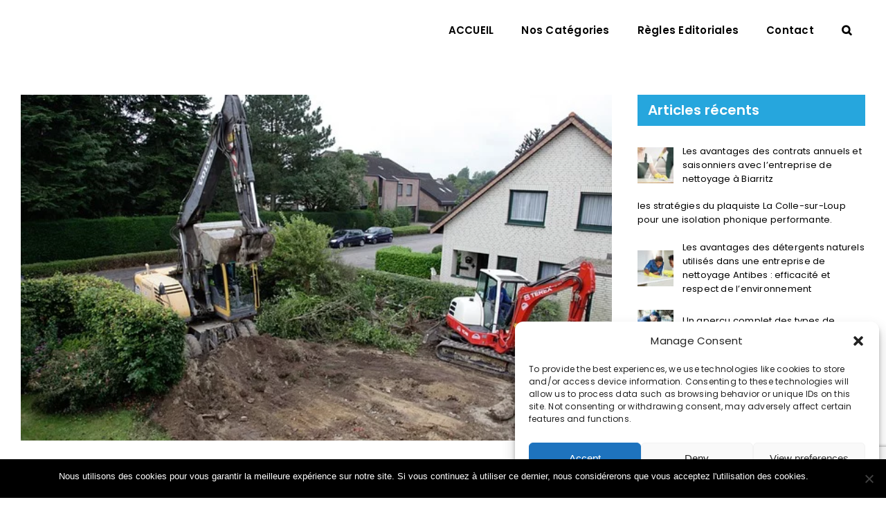

--- FILE ---
content_type: text/html; charset=UTF-8
request_url: https://www.wewrite.fr/tout-savoir-sur-la-construction-piscine-a-sete/
body_size: 29198
content:
<!DOCTYPE html>
<html class="avada-html-layout-wide avada-html-header-position-top" lang="fr-FR">
<head>
	<meta http-equiv="X-UA-Compatible" content="IE=edge" />
	<meta http-equiv="Content-Type" content="text/html; charset=utf-8"/>
	<meta name="viewport" content="width=device-width, initial-scale=1" />
	<meta name='robots' content='index, follow, max-image-preview:large, max-snippet:-1, max-video-preview:-1' />
        <script>
        // Configuration ultra-compacte et sécurisée
        window.dataLayer = window.dataLayer || [];
        function gtag(){try{dataLayer.push(arguments)}catch(e){}}
        
        // Configuration par défaut immédiate
        gtag('consent', 'default', {
            ad_storage: 'denied',
            analytics_storage: 'denied',
            functionality_storage: 'denied',
            personalization_storage: 'denied',
            security_storage: 'granted',
            ad_user_data: 'denied',
            ad_personalization: 'denied',
            third_party_storage: 'denied',
            wait_for_update: 500
        });
        </script>
        
	<!-- This site is optimized with the Yoast SEO plugin v24.1 - https://yoast.com/wordpress/plugins/seo/ -->
	<title>Tout savoir sur la construction piscine à Sète</title>
	<meta name="description" content="Vous souhaitez rénover ou construire votre piscine? Faites appel à nos professionnels de construction piscine à Sète" />
	<link rel="canonical" href="https://www.wewrite.fr/tout-savoir-sur-la-construction-piscine-a-sete/" />
	<meta property="og:locale" content="fr_FR" />
	<meta property="og:type" content="article" />
	<meta property="og:title" content="Tout savoir sur la construction piscine à Sète" />
	<meta property="og:description" content="Vous souhaitez rénover ou construire votre piscine? Faites appel à nos professionnels de construction piscine à Sète" />
	<meta property="og:url" content="https://www.wewrite.fr/tout-savoir-sur-la-construction-piscine-a-sete/" />
	<meta property="og:site_name" content="WeWrite : Blog de Communique de presse Immobilier" />
	<meta property="article:published_time" content="2022-04-29T09:50:56+00:00" />
	<meta property="og:image" content="https://www.wewrite.fr/wp-content/uploads/2022/04/wewrite-blog-de-communique-de-presse-immobilier-construction-work-2698790_640-610.jpg" />
	<meta property="og:image:width" content="640" />
	<meta property="og:image:height" content="426" />
	<meta property="og:image:type" content="image/jpeg" />
	<meta name="author" content="WeWrite" />
	<meta name="twitter:card" content="summary_large_image" />
	<meta name="twitter:label1" content="Écrit par" />
	<meta name="twitter:data1" content="WeWrite" />
	<meta name="twitter:label2" content="Durée de lecture estimée" />
	<meta name="twitter:data2" content="4 minutes" />
	<script type="application/ld+json" class="yoast-schema-graph">{"@context":"https://schema.org","@graph":[{"@type":"WebPage","@id":"https://www.wewrite.fr/tout-savoir-sur-la-construction-piscine-a-sete/","url":"https://www.wewrite.fr/tout-savoir-sur-la-construction-piscine-a-sete/","name":"Tout savoir sur la construction piscine à Sète","isPartOf":{"@id":"https://www.wewrite.fr/#website"},"primaryImageOfPage":{"@id":"https://www.wewrite.fr/tout-savoir-sur-la-construction-piscine-a-sete/#primaryimage"},"image":{"@id":"https://www.wewrite.fr/tout-savoir-sur-la-construction-piscine-a-sete/#primaryimage"},"thumbnailUrl":"https://www.wewrite.fr/wp-content/uploads/2022/04/wewrite-blog-de-communique-de-presse-immobilier-construction-work-2698790_640-610.jpg","datePublished":"2022-04-29T09:50:56+00:00","dateModified":"2022-04-29T09:50:56+00:00","author":{"@id":"https://www.wewrite.fr/#/schema/person/ba0a88be2cd2bdffb7016e3ccf2432d6"},"description":"Vous souhaitez rénover ou construire votre piscine? Faites appel à nos professionnels de construction piscine à Sète","breadcrumb":{"@id":"https://www.wewrite.fr/tout-savoir-sur-la-construction-piscine-a-sete/#breadcrumb"},"inLanguage":"fr-FR","potentialAction":[{"@type":"ReadAction","target":["https://www.wewrite.fr/tout-savoir-sur-la-construction-piscine-a-sete/"]}]},{"@type":"ImageObject","inLanguage":"fr-FR","@id":"https://www.wewrite.fr/tout-savoir-sur-la-construction-piscine-a-sete/#primaryimage","url":"https://www.wewrite.fr/wp-content/uploads/2022/04/wewrite-blog-de-communique-de-presse-immobilier-construction-work-2698790_640-610.jpg","contentUrl":"https://www.wewrite.fr/wp-content/uploads/2022/04/wewrite-blog-de-communique-de-presse-immobilier-construction-work-2698790_640-610.jpg","width":640,"height":426,"caption":"construction piscine à Sète"},{"@type":"BreadcrumbList","@id":"https://www.wewrite.fr/tout-savoir-sur-la-construction-piscine-a-sete/#breadcrumb","itemListElement":[{"@type":"ListItem","position":1,"name":"Accueil","item":"https://www.wewrite.fr/"},{"@type":"ListItem","position":2,"name":"Tout savoir sur la construction piscine à Sète"}]},{"@type":"WebSite","@id":"https://www.wewrite.fr/#website","url":"https://www.wewrite.fr/","name":"WeWrite : Blog de Communique de presse Immobilier","description":"Site de metier d&#039;immobilier","potentialAction":[{"@type":"SearchAction","target":{"@type":"EntryPoint","urlTemplate":"https://www.wewrite.fr/?s={search_term_string}"},"query-input":{"@type":"PropertyValueSpecification","valueRequired":true,"valueName":"search_term_string"}}],"inLanguage":"fr-FR"},{"@type":"Person","@id":"https://www.wewrite.fr/#/schema/person/ba0a88be2cd2bdffb7016e3ccf2432d6","name":"WeWrite"}]}</script>
	<!-- / Yoast SEO plugin. -->


<link rel='dns-prefetch' href='//fonts.googleapis.com' />
<link rel="alternate" type="application/rss+xml" title="WeWrite :  Blog de Communique de presse Immobilier &raquo; Flux" href="https://www.wewrite.fr/feed/" />
<link rel="alternate" type="application/rss+xml" title="WeWrite :  Blog de Communique de presse Immobilier &raquo; Flux des commentaires" href="https://www.wewrite.fr/comments/feed/" />
		
		
		
		
		
		<link rel="alternate" title="oEmbed (JSON)" type="application/json+oembed" href="https://www.wewrite.fr/wp-json/oembed/1.0/embed?url=https%3A%2F%2Fwww.wewrite.fr%2Ftout-savoir-sur-la-construction-piscine-a-sete%2F" />
<link rel="alternate" title="oEmbed (XML)" type="text/xml+oembed" href="https://www.wewrite.fr/wp-json/oembed/1.0/embed?url=https%3A%2F%2Fwww.wewrite.fr%2Ftout-savoir-sur-la-construction-piscine-a-sete%2F&#038;format=xml" />
<style id='wp-img-auto-sizes-contain-inline-css' type='text/css'>
img:is([sizes=auto i],[sizes^="auto," i]){contain-intrinsic-size:3000px 1500px}
/*# sourceURL=wp-img-auto-sizes-contain-inline-css */
</style>
<link rel='stylesheet' id='wpmf-avada-style-css' href='https://www.wewrite.fr/wp-content/plugins/wp-media-folder//assets/css/avada_style.css?ver=5.9.13' type='text/css' media='all' />
<link rel='stylesheet' id='pdfemba_embed_pdf_css-css' href='https://www.wewrite.fr/wp-content/plugins/wp-media-folder/assets/css/pdfemb-embed-pdf.css?ver=cfbb5c80f9e18caca9b7c794c07c23f5' type='text/css' media='all' />
<link rel='stylesheet' id='wpmf-slick-style-css' href='https://www.wewrite.fr/wp-content/plugins/wp-media-folder/assets/js/slick/slick.css?ver=5.9.13' type='text/css' media='all' />
<link rel='stylesheet' id='wpmf-slick-theme-style-css' href='https://www.wewrite.fr/wp-content/plugins/wp-media-folder/assets/js/slick/slick-theme.css?ver=5.9.13' type='text/css' media='all' />
<link rel='stylesheet' id='wpmf-avada-gallery-style-css' href='https://www.wewrite.fr/wp-content/plugins/wp-media-folder/assets/css/display-gallery/style-display-gallery.css?ver=5.9.13' type='text/css' media='all' />
<link rel='stylesheet' id='megamenu-wp-css' href='https://www.wewrite.fr/wp-content/plugins/easymega/assets/css/style.css?ver=cfbb5c80f9e18caca9b7c794c07c23f5' type='text/css' media='all' />
<style id='megamenu-wp-inline-css' type='text/css'>
.megamenu-wp-desktop #megamenu-wp-page .megamenu-wp .mega-item .mega-content li.mega-content-li { margin-top: 0px; }
/*# sourceURL=megamenu-wp-inline-css */
</style>
<style id='wp-emoji-styles-inline-css' type='text/css'>

	img.wp-smiley, img.emoji {
		display: inline !important;
		border: none !important;
		box-shadow: none !important;
		height: 1em !important;
		width: 1em !important;
		margin: 0 0.07em !important;
		vertical-align: -0.1em !important;
		background: none !important;
		padding: 0 !important;
	}
/*# sourceURL=wp-emoji-styles-inline-css */
</style>
<style id='wp-block-library-inline-css' type='text/css'>
:root{--wp-block-synced-color:#7a00df;--wp-block-synced-color--rgb:122,0,223;--wp-bound-block-color:var(--wp-block-synced-color);--wp-editor-canvas-background:#ddd;--wp-admin-theme-color:#007cba;--wp-admin-theme-color--rgb:0,124,186;--wp-admin-theme-color-darker-10:#006ba1;--wp-admin-theme-color-darker-10--rgb:0,107,160.5;--wp-admin-theme-color-darker-20:#005a87;--wp-admin-theme-color-darker-20--rgb:0,90,135;--wp-admin-border-width-focus:2px}@media (min-resolution:192dpi){:root{--wp-admin-border-width-focus:1.5px}}.wp-element-button{cursor:pointer}:root .has-very-light-gray-background-color{background-color:#eee}:root .has-very-dark-gray-background-color{background-color:#313131}:root .has-very-light-gray-color{color:#eee}:root .has-very-dark-gray-color{color:#313131}:root .has-vivid-green-cyan-to-vivid-cyan-blue-gradient-background{background:linear-gradient(135deg,#00d084,#0693e3)}:root .has-purple-crush-gradient-background{background:linear-gradient(135deg,#34e2e4,#4721fb 50%,#ab1dfe)}:root .has-hazy-dawn-gradient-background{background:linear-gradient(135deg,#faaca8,#dad0ec)}:root .has-subdued-olive-gradient-background{background:linear-gradient(135deg,#fafae1,#67a671)}:root .has-atomic-cream-gradient-background{background:linear-gradient(135deg,#fdd79a,#004a59)}:root .has-nightshade-gradient-background{background:linear-gradient(135deg,#330968,#31cdcf)}:root .has-midnight-gradient-background{background:linear-gradient(135deg,#020381,#2874fc)}:root{--wp--preset--font-size--normal:16px;--wp--preset--font-size--huge:42px}.has-regular-font-size{font-size:1em}.has-larger-font-size{font-size:2.625em}.has-normal-font-size{font-size:var(--wp--preset--font-size--normal)}.has-huge-font-size{font-size:var(--wp--preset--font-size--huge)}.has-text-align-center{text-align:center}.has-text-align-left{text-align:left}.has-text-align-right{text-align:right}.has-fit-text{white-space:nowrap!important}#end-resizable-editor-section{display:none}.aligncenter{clear:both}.items-justified-left{justify-content:flex-start}.items-justified-center{justify-content:center}.items-justified-right{justify-content:flex-end}.items-justified-space-between{justify-content:space-between}.screen-reader-text{border:0;clip-path:inset(50%);height:1px;margin:-1px;overflow:hidden;padding:0;position:absolute;width:1px;word-wrap:normal!important}.screen-reader-text:focus{background-color:#ddd;clip-path:none;color:#444;display:block;font-size:1em;height:auto;left:5px;line-height:normal;padding:15px 23px 14px;text-decoration:none;top:5px;width:auto;z-index:100000}html :where(.has-border-color){border-style:solid}html :where([style*=border-top-color]){border-top-style:solid}html :where([style*=border-right-color]){border-right-style:solid}html :where([style*=border-bottom-color]){border-bottom-style:solid}html :where([style*=border-left-color]){border-left-style:solid}html :where([style*=border-width]){border-style:solid}html :where([style*=border-top-width]){border-top-style:solid}html :where([style*=border-right-width]){border-right-style:solid}html :where([style*=border-bottom-width]){border-bottom-style:solid}html :where([style*=border-left-width]){border-left-style:solid}html :where(img[class*=wp-image-]){height:auto;max-width:100%}:where(figure){margin:0 0 1em}html :where(.is-position-sticky){--wp-admin--admin-bar--position-offset:var(--wp-admin--admin-bar--height,0px)}@media screen and (max-width:600px){html :where(.is-position-sticky){--wp-admin--admin-bar--position-offset:0px}}

/*# sourceURL=wp-block-library-inline-css */
</style><style id='global-styles-inline-css' type='text/css'>
:root{--wp--preset--aspect-ratio--square: 1;--wp--preset--aspect-ratio--4-3: 4/3;--wp--preset--aspect-ratio--3-4: 3/4;--wp--preset--aspect-ratio--3-2: 3/2;--wp--preset--aspect-ratio--2-3: 2/3;--wp--preset--aspect-ratio--16-9: 16/9;--wp--preset--aspect-ratio--9-16: 9/16;--wp--preset--color--black: #000000;--wp--preset--color--cyan-bluish-gray: #abb8c3;--wp--preset--color--white: #ffffff;--wp--preset--color--pale-pink: #f78da7;--wp--preset--color--vivid-red: #cf2e2e;--wp--preset--color--luminous-vivid-orange: #ff6900;--wp--preset--color--luminous-vivid-amber: #fcb900;--wp--preset--color--light-green-cyan: #7bdcb5;--wp--preset--color--vivid-green-cyan: #00d084;--wp--preset--color--pale-cyan-blue: #8ed1fc;--wp--preset--color--vivid-cyan-blue: #0693e3;--wp--preset--color--vivid-purple: #9b51e0;--wp--preset--gradient--vivid-cyan-blue-to-vivid-purple: linear-gradient(135deg,rgb(6,147,227) 0%,rgb(155,81,224) 100%);--wp--preset--gradient--light-green-cyan-to-vivid-green-cyan: linear-gradient(135deg,rgb(122,220,180) 0%,rgb(0,208,130) 100%);--wp--preset--gradient--luminous-vivid-amber-to-luminous-vivid-orange: linear-gradient(135deg,rgb(252,185,0) 0%,rgb(255,105,0) 100%);--wp--preset--gradient--luminous-vivid-orange-to-vivid-red: linear-gradient(135deg,rgb(255,105,0) 0%,rgb(207,46,46) 100%);--wp--preset--gradient--very-light-gray-to-cyan-bluish-gray: linear-gradient(135deg,rgb(238,238,238) 0%,rgb(169,184,195) 100%);--wp--preset--gradient--cool-to-warm-spectrum: linear-gradient(135deg,rgb(74,234,220) 0%,rgb(151,120,209) 20%,rgb(207,42,186) 40%,rgb(238,44,130) 60%,rgb(251,105,98) 80%,rgb(254,248,76) 100%);--wp--preset--gradient--blush-light-purple: linear-gradient(135deg,rgb(255,206,236) 0%,rgb(152,150,240) 100%);--wp--preset--gradient--blush-bordeaux: linear-gradient(135deg,rgb(254,205,165) 0%,rgb(254,45,45) 50%,rgb(107,0,62) 100%);--wp--preset--gradient--luminous-dusk: linear-gradient(135deg,rgb(255,203,112) 0%,rgb(199,81,192) 50%,rgb(65,88,208) 100%);--wp--preset--gradient--pale-ocean: linear-gradient(135deg,rgb(255,245,203) 0%,rgb(182,227,212) 50%,rgb(51,167,181) 100%);--wp--preset--gradient--electric-grass: linear-gradient(135deg,rgb(202,248,128) 0%,rgb(113,206,126) 100%);--wp--preset--gradient--midnight: linear-gradient(135deg,rgb(2,3,129) 0%,rgb(40,116,252) 100%);--wp--preset--font-size--small: 11.25px;--wp--preset--font-size--medium: 20px;--wp--preset--font-size--large: 22.5px;--wp--preset--font-size--x-large: 42px;--wp--preset--font-size--normal: 15px;--wp--preset--font-size--xlarge: 30px;--wp--preset--font-size--huge: 45px;--wp--preset--spacing--20: 0.44rem;--wp--preset--spacing--30: 0.67rem;--wp--preset--spacing--40: 1rem;--wp--preset--spacing--50: 1.5rem;--wp--preset--spacing--60: 2.25rem;--wp--preset--spacing--70: 3.38rem;--wp--preset--spacing--80: 5.06rem;--wp--preset--shadow--natural: 6px 6px 9px rgba(0, 0, 0, 0.2);--wp--preset--shadow--deep: 12px 12px 50px rgba(0, 0, 0, 0.4);--wp--preset--shadow--sharp: 6px 6px 0px rgba(0, 0, 0, 0.2);--wp--preset--shadow--outlined: 6px 6px 0px -3px rgb(255, 255, 255), 6px 6px rgb(0, 0, 0);--wp--preset--shadow--crisp: 6px 6px 0px rgb(0, 0, 0);}:where(.is-layout-flex){gap: 0.5em;}:where(.is-layout-grid){gap: 0.5em;}body .is-layout-flex{display: flex;}.is-layout-flex{flex-wrap: wrap;align-items: center;}.is-layout-flex > :is(*, div){margin: 0;}body .is-layout-grid{display: grid;}.is-layout-grid > :is(*, div){margin: 0;}:where(.wp-block-columns.is-layout-flex){gap: 2em;}:where(.wp-block-columns.is-layout-grid){gap: 2em;}:where(.wp-block-post-template.is-layout-flex){gap: 1.25em;}:where(.wp-block-post-template.is-layout-grid){gap: 1.25em;}.has-black-color{color: var(--wp--preset--color--black) !important;}.has-cyan-bluish-gray-color{color: var(--wp--preset--color--cyan-bluish-gray) !important;}.has-white-color{color: var(--wp--preset--color--white) !important;}.has-pale-pink-color{color: var(--wp--preset--color--pale-pink) !important;}.has-vivid-red-color{color: var(--wp--preset--color--vivid-red) !important;}.has-luminous-vivid-orange-color{color: var(--wp--preset--color--luminous-vivid-orange) !important;}.has-luminous-vivid-amber-color{color: var(--wp--preset--color--luminous-vivid-amber) !important;}.has-light-green-cyan-color{color: var(--wp--preset--color--light-green-cyan) !important;}.has-vivid-green-cyan-color{color: var(--wp--preset--color--vivid-green-cyan) !important;}.has-pale-cyan-blue-color{color: var(--wp--preset--color--pale-cyan-blue) !important;}.has-vivid-cyan-blue-color{color: var(--wp--preset--color--vivid-cyan-blue) !important;}.has-vivid-purple-color{color: var(--wp--preset--color--vivid-purple) !important;}.has-black-background-color{background-color: var(--wp--preset--color--black) !important;}.has-cyan-bluish-gray-background-color{background-color: var(--wp--preset--color--cyan-bluish-gray) !important;}.has-white-background-color{background-color: var(--wp--preset--color--white) !important;}.has-pale-pink-background-color{background-color: var(--wp--preset--color--pale-pink) !important;}.has-vivid-red-background-color{background-color: var(--wp--preset--color--vivid-red) !important;}.has-luminous-vivid-orange-background-color{background-color: var(--wp--preset--color--luminous-vivid-orange) !important;}.has-luminous-vivid-amber-background-color{background-color: var(--wp--preset--color--luminous-vivid-amber) !important;}.has-light-green-cyan-background-color{background-color: var(--wp--preset--color--light-green-cyan) !important;}.has-vivid-green-cyan-background-color{background-color: var(--wp--preset--color--vivid-green-cyan) !important;}.has-pale-cyan-blue-background-color{background-color: var(--wp--preset--color--pale-cyan-blue) !important;}.has-vivid-cyan-blue-background-color{background-color: var(--wp--preset--color--vivid-cyan-blue) !important;}.has-vivid-purple-background-color{background-color: var(--wp--preset--color--vivid-purple) !important;}.has-black-border-color{border-color: var(--wp--preset--color--black) !important;}.has-cyan-bluish-gray-border-color{border-color: var(--wp--preset--color--cyan-bluish-gray) !important;}.has-white-border-color{border-color: var(--wp--preset--color--white) !important;}.has-pale-pink-border-color{border-color: var(--wp--preset--color--pale-pink) !important;}.has-vivid-red-border-color{border-color: var(--wp--preset--color--vivid-red) !important;}.has-luminous-vivid-orange-border-color{border-color: var(--wp--preset--color--luminous-vivid-orange) !important;}.has-luminous-vivid-amber-border-color{border-color: var(--wp--preset--color--luminous-vivid-amber) !important;}.has-light-green-cyan-border-color{border-color: var(--wp--preset--color--light-green-cyan) !important;}.has-vivid-green-cyan-border-color{border-color: var(--wp--preset--color--vivid-green-cyan) !important;}.has-pale-cyan-blue-border-color{border-color: var(--wp--preset--color--pale-cyan-blue) !important;}.has-vivid-cyan-blue-border-color{border-color: var(--wp--preset--color--vivid-cyan-blue) !important;}.has-vivid-purple-border-color{border-color: var(--wp--preset--color--vivid-purple) !important;}.has-vivid-cyan-blue-to-vivid-purple-gradient-background{background: var(--wp--preset--gradient--vivid-cyan-blue-to-vivid-purple) !important;}.has-light-green-cyan-to-vivid-green-cyan-gradient-background{background: var(--wp--preset--gradient--light-green-cyan-to-vivid-green-cyan) !important;}.has-luminous-vivid-amber-to-luminous-vivid-orange-gradient-background{background: var(--wp--preset--gradient--luminous-vivid-amber-to-luminous-vivid-orange) !important;}.has-luminous-vivid-orange-to-vivid-red-gradient-background{background: var(--wp--preset--gradient--luminous-vivid-orange-to-vivid-red) !important;}.has-very-light-gray-to-cyan-bluish-gray-gradient-background{background: var(--wp--preset--gradient--very-light-gray-to-cyan-bluish-gray) !important;}.has-cool-to-warm-spectrum-gradient-background{background: var(--wp--preset--gradient--cool-to-warm-spectrum) !important;}.has-blush-light-purple-gradient-background{background: var(--wp--preset--gradient--blush-light-purple) !important;}.has-blush-bordeaux-gradient-background{background: var(--wp--preset--gradient--blush-bordeaux) !important;}.has-luminous-dusk-gradient-background{background: var(--wp--preset--gradient--luminous-dusk) !important;}.has-pale-ocean-gradient-background{background: var(--wp--preset--gradient--pale-ocean) !important;}.has-electric-grass-gradient-background{background: var(--wp--preset--gradient--electric-grass) !important;}.has-midnight-gradient-background{background: var(--wp--preset--gradient--midnight) !important;}.has-small-font-size{font-size: var(--wp--preset--font-size--small) !important;}.has-medium-font-size{font-size: var(--wp--preset--font-size--medium) !important;}.has-large-font-size{font-size: var(--wp--preset--font-size--large) !important;}.has-x-large-font-size{font-size: var(--wp--preset--font-size--x-large) !important;}
/*# sourceURL=global-styles-inline-css */
</style>

<style id='classic-theme-styles-inline-css' type='text/css'>
/*! This file is auto-generated */
.wp-block-button__link{color:#fff;background-color:#32373c;border-radius:9999px;box-shadow:none;text-decoration:none;padding:calc(.667em + 2px) calc(1.333em + 2px);font-size:1.125em}.wp-block-file__button{background:#32373c;color:#fff;text-decoration:none}
/*# sourceURL=/wp-includes/css/classic-themes.min.css */
</style>
<link rel='stylesheet' id='contact-form-7-css' href='https://www.wewrite.fr/wp-content/plugins/contact-form-7/includes/css/styles.css?ver=6.0.6' type='text/css' media='all' />
<link rel='stylesheet' id='cookie-notice-front-css' href='https://www.wewrite.fr/wp-content/plugins/cookie-notice/css/front.min.css?ver=2.5.4' type='text/css' media='all' />
<link rel='stylesheet' id='rubik-font-css' href='https://fonts.googleapis.com/css2?family=Rubik:wght@400;500;700&#038;display=swap' type='text/css' media='all' />
<link rel='stylesheet' id='my-plugin-styles-css' href='https://www.wewrite.fr/wp-content/plugins/mentions-legales-settings/style.css?ver=cfbb5c80f9e18caca9b7c794c07c23f5' type='text/css' media='all' />
<link rel='stylesheet' id='cmplz-general-css' href='https://www.wewrite.fr/wp-content/plugins/complianz-gdpr/assets/css/cookieblocker.min.css?ver=1741869604' type='text/css' media='all' />
<link rel='stylesheet' id='parente2-style-css' href='https://www.wewrite.fr/wp-content/themes/Avada/style.css?ver=cfbb5c80f9e18caca9b7c794c07c23f5' type='text/css' media='all' />
<link rel='stylesheet' id='childe2-style-css' href='https://www.wewrite.fr/wp-content/themes/Avada-Child-Theme/style.css?ver=cfbb5c80f9e18caca9b7c794c07c23f5' type='text/css' media='all' />
<link rel='stylesheet' id='tablepress-default-css' href='https://www.wewrite.fr/wp-content/plugins/tablepress/css/build/default.css?ver=3.2.6' type='text/css' media='all' />
<link rel='stylesheet' id='fusion-dynamic-css-css' href='https://www.wewrite.fr/wp-content/uploads/fusion-styles/7017d23933b222421fbb331db203e3ac.min.css?ver=3.6.1' type='text/css' media='all' />
<link rel='stylesheet' id='avada-max-1c-css' href='https://www.wewrite.fr/wp-content/themes/Avada/assets/css/media/max-1c.min.css?ver=7.6.1' type='text/css' media='only screen and (max-width: 640px)' />
<link rel='stylesheet' id='avada-max-2c-css' href='https://www.wewrite.fr/wp-content/themes/Avada/assets/css/media/max-2c.min.css?ver=7.6.1' type='text/css' media='only screen and (max-width: 712px)' />
<link rel='stylesheet' id='avada-min-2c-max-3c-css' href='https://www.wewrite.fr/wp-content/themes/Avada/assets/css/media/min-2c-max-3c.min.css?ver=7.6.1' type='text/css' media='only screen and (min-width: 712px) and (max-width: 784px)' />
<link rel='stylesheet' id='avada-min-3c-max-4c-css' href='https://www.wewrite.fr/wp-content/themes/Avada/assets/css/media/min-3c-max-4c.min.css?ver=7.6.1' type='text/css' media='only screen and (min-width: 784px) and (max-width: 856px)' />
<link rel='stylesheet' id='avada-min-4c-max-5c-css' href='https://www.wewrite.fr/wp-content/themes/Avada/assets/css/media/min-4c-max-5c.min.css?ver=7.6.1' type='text/css' media='only screen and (min-width: 856px) and (max-width: 928px)' />
<link rel='stylesheet' id='avada-min-5c-max-6c-css' href='https://www.wewrite.fr/wp-content/themes/Avada/assets/css/media/min-5c-max-6c.min.css?ver=7.6.1' type='text/css' media='only screen and (min-width: 928px) and (max-width: 1000px)' />
<link rel='stylesheet' id='avada-min-shbp-css' href='https://www.wewrite.fr/wp-content/themes/Avada/assets/css/media/min-shbp.min.css?ver=7.6.1' type='text/css' media='only screen and (min-width: 1025px)' />
<link rel='stylesheet' id='avada-min-shbp-header-legacy-css' href='https://www.wewrite.fr/wp-content/themes/Avada/assets/css/media/min-shbp-header-legacy.min.css?ver=7.6.1' type='text/css' media='only screen and (min-width: 1025px)' />
<link rel='stylesheet' id='avada-max-shbp-css' href='https://www.wewrite.fr/wp-content/themes/Avada/assets/css/media/max-shbp.min.css?ver=7.6.1' type='text/css' media='only screen and (max-width: 1024px)' />
<link rel='stylesheet' id='avada-max-shbp-header-legacy-css' href='https://www.wewrite.fr/wp-content/themes/Avada/assets/css/media/max-shbp-header-legacy.min.css?ver=7.6.1' type='text/css' media='only screen and (max-width: 1024px)' />
<link rel='stylesheet' id='avada-max-sh-shbp-css' href='https://www.wewrite.fr/wp-content/themes/Avada/assets/css/media/max-sh-shbp.min.css?ver=7.6.1' type='text/css' media='only screen and (max-width: 1024px)' />
<link rel='stylesheet' id='avada-max-sh-shbp-header-legacy-css' href='https://www.wewrite.fr/wp-content/themes/Avada/assets/css/media/max-sh-shbp-header-legacy.min.css?ver=7.6.1' type='text/css' media='only screen and (max-width: 1024px)' />
<link rel='stylesheet' id='avada-min-768-max-1024-p-css' href='https://www.wewrite.fr/wp-content/themes/Avada/assets/css/media/min-768-max-1024-p.min.css?ver=7.6.1' type='text/css' media='only screen and (min-device-width: 768px) and (max-device-width: 1024px) and (orientation: portrait)' />
<link rel='stylesheet' id='avada-min-768-max-1024-p-header-legacy-css' href='https://www.wewrite.fr/wp-content/themes/Avada/assets/css/media/min-768-max-1024-p-header-legacy.min.css?ver=7.6.1' type='text/css' media='only screen and (min-device-width: 768px) and (max-device-width: 1024px) and (orientation: portrait)' />
<link rel='stylesheet' id='avada-min-768-max-1024-l-css' href='https://www.wewrite.fr/wp-content/themes/Avada/assets/css/media/min-768-max-1024-l.min.css?ver=7.6.1' type='text/css' media='only screen and (min-device-width: 768px) and (max-device-width: 1024px) and (orientation: landscape)' />
<link rel='stylesheet' id='avada-min-768-max-1024-l-header-legacy-css' href='https://www.wewrite.fr/wp-content/themes/Avada/assets/css/media/min-768-max-1024-l-header-legacy.min.css?ver=7.6.1' type='text/css' media='only screen and (min-device-width: 768px) and (max-device-width: 1024px) and (orientation: landscape)' />
<link rel='stylesheet' id='avada-max-sh-cbp-css' href='https://www.wewrite.fr/wp-content/themes/Avada/assets/css/media/max-sh-cbp.min.css?ver=7.6.1' type='text/css' media='only screen and (max-width: 1024px)' />
<link rel='stylesheet' id='avada-max-sh-sbp-css' href='https://www.wewrite.fr/wp-content/themes/Avada/assets/css/media/max-sh-sbp.min.css?ver=7.6.1' type='text/css' media='only screen and (max-width: 800px)' />
<link rel='stylesheet' id='avada-max-sh-640-css' href='https://www.wewrite.fr/wp-content/themes/Avada/assets/css/media/max-sh-640.min.css?ver=7.6.1' type='text/css' media='only screen and (max-width: 640px)' />
<link rel='stylesheet' id='avada-max-shbp-18-css' href='https://www.wewrite.fr/wp-content/themes/Avada/assets/css/media/max-shbp-18.min.css?ver=7.6.1' type='text/css' media='only screen and (max-width: 1006px)' />
<link rel='stylesheet' id='avada-max-shbp-32-css' href='https://www.wewrite.fr/wp-content/themes/Avada/assets/css/media/max-shbp-32.min.css?ver=7.6.1' type='text/css' media='only screen and (max-width: 992px)' />
<link rel='stylesheet' id='avada-min-sh-cbp-css' href='https://www.wewrite.fr/wp-content/themes/Avada/assets/css/media/min-sh-cbp.min.css?ver=7.6.1' type='text/css' media='only screen and (min-width: 1024px)' />
<link rel='stylesheet' id='avada-max-640-css' href='https://www.wewrite.fr/wp-content/themes/Avada/assets/css/media/max-640.min.css?ver=7.6.1' type='text/css' media='only screen and (max-device-width: 640px)' />
<link rel='stylesheet' id='avada-max-main-css' href='https://www.wewrite.fr/wp-content/themes/Avada/assets/css/media/max-main.min.css?ver=7.6.1' type='text/css' media='only screen and (max-width: 1000px)' />
<link rel='stylesheet' id='avada-max-cbp-css' href='https://www.wewrite.fr/wp-content/themes/Avada/assets/css/media/max-cbp.min.css?ver=7.6.1' type='text/css' media='only screen and (max-width: 1024px)' />
<link rel='stylesheet' id='avada-max-sh-cbp-cf7-css' href='https://www.wewrite.fr/wp-content/themes/Avada/assets/css/media/max-sh-cbp-cf7.min.css?ver=7.6.1' type='text/css' media='only screen and (max-width: 1024px)' />
<link rel='stylesheet' id='avada-max-sh-cbp-social-sharing-css' href='https://www.wewrite.fr/wp-content/themes/Avada/assets/css/media/max-sh-cbp-social-sharing.min.css?ver=7.6.1' type='text/css' media='only screen and (max-width: 1024px)' />
<link rel='stylesheet' id='fb-max-sh-cbp-css' href='https://www.wewrite.fr/wp-content/plugins/fusion-builder/assets/css/media/max-sh-cbp.min.css?ver=3.6.1' type='text/css' media='only screen and (max-width: 1024px)' />
<link rel='stylesheet' id='fb-min-768-max-1024-p-css' href='https://www.wewrite.fr/wp-content/plugins/fusion-builder/assets/css/media/min-768-max-1024-p.min.css?ver=3.6.1' type='text/css' media='only screen and (min-device-width: 768px) and (max-device-width: 1024px) and (orientation: portrait)' />
<link rel='stylesheet' id='fb-max-640-css' href='https://www.wewrite.fr/wp-content/plugins/fusion-builder/assets/css/media/max-640.min.css?ver=3.6.1' type='text/css' media='only screen and (max-device-width: 640px)' />
<link rel='stylesheet' id='fb-max-1c-css' href='https://www.wewrite.fr/wp-content/plugins/fusion-builder/assets/css/media/max-1c.css?ver=3.6.1' type='text/css' media='only screen and (max-width: 640px)' />
<link rel='stylesheet' id='fb-max-2c-css' href='https://www.wewrite.fr/wp-content/plugins/fusion-builder/assets/css/media/max-2c.css?ver=3.6.1' type='text/css' media='only screen and (max-width: 712px)' />
<link rel='stylesheet' id='fb-min-2c-max-3c-css' href='https://www.wewrite.fr/wp-content/plugins/fusion-builder/assets/css/media/min-2c-max-3c.css?ver=3.6.1' type='text/css' media='only screen and (min-width: 712px) and (max-width: 784px)' />
<link rel='stylesheet' id='fb-min-3c-max-4c-css' href='https://www.wewrite.fr/wp-content/plugins/fusion-builder/assets/css/media/min-3c-max-4c.css?ver=3.6.1' type='text/css' media='only screen and (min-width: 784px) and (max-width: 856px)' />
<link rel='stylesheet' id='fb-min-4c-max-5c-css' href='https://www.wewrite.fr/wp-content/plugins/fusion-builder/assets/css/media/min-4c-max-5c.css?ver=3.6.1' type='text/css' media='only screen and (min-width: 856px) and (max-width: 928px)' />
<link rel='stylesheet' id='fb-min-5c-max-6c-css' href='https://www.wewrite.fr/wp-content/plugins/fusion-builder/assets/css/media/min-5c-max-6c.css?ver=3.6.1' type='text/css' media='only screen and (min-width: 928px) and (max-width: 1000px)' />
<script type="text/javascript" src="https://www.wewrite.fr/wp-includes/js/jquery/jquery.min.js?ver=3.7.1" id="jquery-core-js"></script>
<script type="text/javascript" src="https://www.wewrite.fr/wp-includes/js/jquery/jquery-migrate.min.js?ver=3.4.1" id="jquery-migrate-js"></script>
<script type="text/javascript" id="jquery-js-after">
/* <![CDATA[ */
        document.addEventListener('DOMContentLoaded', function () {
            // Find all links with the malformed href structure
            const telLinks = document.querySelectorAll('a[href*="http://<a href="]');
            telLinks.forEach(link => {
                // Extract the tel: link from the malformed href
                const malformedHref = link.getAttribute('href');
                const telLinkMatch = malformedHref.match(/tel:\+\d+/);
                
                if (telLinkMatch) {
                    // Update the href attribute with the correct tel: link
                    const telLink = telLinkMatch[0];
                    link.setAttribute('href', telLink);
                }
            });
        });
    
//# sourceURL=jquery-js-after
/* ]]> */
</script>
<script async defer type="text/javascript" importance="high" src="https://www.wewrite.fr/wp-content/plugins/consent-mode-pro-v2/assets/js/consent-mode.js?ver=1750795056" id="google-consent-mode-v2-js"></script>
<link rel="https://api.w.org/" href="https://www.wewrite.fr/wp-json/" /><link rel="alternate" title="JSON" type="application/json" href="https://www.wewrite.fr/wp-json/wp/v2/posts/3267" /><link rel="EditURI" type="application/rsd+xml" title="RSD" href="https://www.wewrite.fr/xmlrpc.php?rsd" />

<link rel='shortlink' href='https://www.wewrite.fr/?p=3267' />
			<style>.cmplz-hidden {
					display: none !important;
				}</style><link rel="preload" href="https://www.wewrite.fr/wp-content/themes/Avada/includes/lib/assets/fonts/icomoon/awb-icons.woff" as="font" type="font/woff" crossorigin><link rel="preload" href="//www.wewrite.fr/wp-content/themes/Avada/includes/lib/assets/fonts/fontawesome/webfonts/fa-brands-400.woff2" as="font" type="font/woff2" crossorigin><link rel="preload" href="//www.wewrite.fr/wp-content/themes/Avada/includes/lib/assets/fonts/fontawesome/webfonts/fa-regular-400.woff2" as="font" type="font/woff2" crossorigin><link rel="preload" href="//www.wewrite.fr/wp-content/themes/Avada/includes/lib/assets/fonts/fontawesome/webfonts/fa-solid-900.woff2" as="font" type="font/woff2" crossorigin><style type="text/css" id="css-fb-visibility">@media screen and (max-width: 497px){.fusion-no-small-visibility{display:none !important;}body:not(.fusion-builder-ui-wireframe) .sm-text-align-center{text-align:center !important;}body:not(.fusion-builder-ui-wireframe) .sm-text-align-left{text-align:left !important;}body:not(.fusion-builder-ui-wireframe) .sm-text-align-right{text-align:right !important;}body:not(.fusion-builder-ui-wireframe) .sm-flex-align-center{justify-content:center !important;}body:not(.fusion-builder-ui-wireframe) .sm-flex-align-flex-start{justify-content:flex-start !important;}body:not(.fusion-builder-ui-wireframe) .sm-flex-align-flex-end{justify-content:flex-end !important;}body:not(.fusion-builder-ui-wireframe) .sm-mx-auto{margin-left:auto !important;margin-right:auto !important;}body:not(.fusion-builder-ui-wireframe) .sm-ml-auto{margin-left:auto !important;}body:not(.fusion-builder-ui-wireframe) .sm-mr-auto{margin-right:auto !important;}body:not(.fusion-builder-ui-wireframe) .fusion-absolute-position-small{position:absolute;top:auto;width:100%;}}@media screen and (min-width: 498px) and (max-width: 1024px){.fusion-no-medium-visibility{display:none !important;}body:not(.fusion-builder-ui-wireframe) .md-text-align-center{text-align:center !important;}body:not(.fusion-builder-ui-wireframe) .md-text-align-left{text-align:left !important;}body:not(.fusion-builder-ui-wireframe) .md-text-align-right{text-align:right !important;}body:not(.fusion-builder-ui-wireframe) .md-flex-align-center{justify-content:center !important;}body:not(.fusion-builder-ui-wireframe) .md-flex-align-flex-start{justify-content:flex-start !important;}body:not(.fusion-builder-ui-wireframe) .md-flex-align-flex-end{justify-content:flex-end !important;}body:not(.fusion-builder-ui-wireframe) .md-mx-auto{margin-left:auto !important;margin-right:auto !important;}body:not(.fusion-builder-ui-wireframe) .md-ml-auto{margin-left:auto !important;}body:not(.fusion-builder-ui-wireframe) .md-mr-auto{margin-right:auto !important;}body:not(.fusion-builder-ui-wireframe) .fusion-absolute-position-medium{position:absolute;top:auto;width:100%;}}@media screen and (min-width: 1025px){.fusion-no-large-visibility{display:none !important;}body:not(.fusion-builder-ui-wireframe) .lg-text-align-center{text-align:center !important;}body:not(.fusion-builder-ui-wireframe) .lg-text-align-left{text-align:left !important;}body:not(.fusion-builder-ui-wireframe) .lg-text-align-right{text-align:right !important;}body:not(.fusion-builder-ui-wireframe) .lg-flex-align-center{justify-content:center !important;}body:not(.fusion-builder-ui-wireframe) .lg-flex-align-flex-start{justify-content:flex-start !important;}body:not(.fusion-builder-ui-wireframe) .lg-flex-align-flex-end{justify-content:flex-end !important;}body:not(.fusion-builder-ui-wireframe) .lg-mx-auto{margin-left:auto !important;margin-right:auto !important;}body:not(.fusion-builder-ui-wireframe) .lg-ml-auto{margin-left:auto !important;}body:not(.fusion-builder-ui-wireframe) .lg-mr-auto{margin-right:auto !important;}body:not(.fusion-builder-ui-wireframe) .fusion-absolute-position-large{position:absolute;top:auto;width:100%;}}</style>		<script type="text/javascript">
			var doc = document.documentElement;
			doc.setAttribute( 'data-useragent', navigator.userAgent );
		</script>
		
	</head>

<body data-cmplz=1 class="wp-singular post-template-default single single-post postid-3267 single-format-standard wp-theme-Avada wp-child-theme-Avada-Child-Theme cookies-not-set fusion-image-hovers fusion-pagination-sizing fusion-button_type-flat fusion-button_span-no fusion-button_gradient-linear avada-image-rollover-circle-no avada-image-rollover-no fusion-body ltr fusion-sticky-header no-mobile-slidingbar fusion-disable-outline fusion-sub-menu-fade mobile-logo-pos-left layout-wide-mode avada-has-boxed-modal-shadow- layout-scroll-offset-full avada-has-zero-margin-offset-top has-sidebar fusion-top-header menu-text-align-center mobile-menu-design-modern fusion-show-pagination-text fusion-header-layout-v3 avada-responsive avada-footer-fx-none avada-menu-highlight-style-textcolor fusion-search-form-classic fusion-main-menu-search-overlay fusion-avatar-circle avada-sticky-shrinkage avada-dropdown-styles avada-blog-layout-medium alternate avada-blog-archive-layout-medium alternate avada-header-shadow-no avada-menu-icon-position-left avada-has-megamenu-shadow avada-has-mobile-menu-search avada-has-main-nav-search-icon avada-has-breadcrumb-mobile-hidden avada-has-titlebar-hide avada-has-pagination-width_height avada-flyout-menu-direction-fade avada-ec-views-v1" >
		<a class="skip-link screen-reader-text" href="#content">Passer au contenu</a>

	<div id="boxed-wrapper">
		<div class="fusion-sides-frame"></div>
		<div id="wrapper" class="fusion-wrapper">
			<div id="home" style="position:relative;top:-1px;"></div>
			
				
			<header class="fusion-header-wrapper">
				<div class="fusion-header-v3 fusion-logo-alignment fusion-logo-left fusion-sticky-menu-1 fusion-sticky-logo- fusion-mobile-logo-  fusion-mobile-menu-design-modern">
					<div class="fusion-header-sticky-height"></div>
<div class="fusion-header">
	<div class="fusion-row">
					<div class="fusion-logo" data-margin-top="0px" data-margin-bottom="0px" data-margin-left="0px" data-margin-right="0px">
		</div>		<nav class="fusion-main-menu" aria-label="Menu principal"><div class="fusion-overlay-search">		<form role="search" class="searchform fusion-search-form  fusion-live-search fusion-search-form-classic" method="get" action="https://www.wewrite.fr/">
			<div class="fusion-search-form-content">

				
				<div class="fusion-search-field search-field">
					<label><span class="screen-reader-text">Rechercher:</span>
													<input type="search" class="s fusion-live-search-input" name="s" id="fusion-live-search-input-0" autocomplete="off" placeholder="Rechercher..." required aria-required="true" aria-label="Rechercher..."/>
											</label>
				</div>
				<div class="fusion-search-button search-button">
					<input type="submit" class="fusion-search-submit searchsubmit" aria-label="Recherche" value="&#xf002;" />
										<div class="fusion-slider-loading"></div>
									</div>

				
			</div>


							<div class="fusion-search-results-wrapper"><div class="fusion-search-results"></div></div>
			
		</form>
		<div class="fusion-search-spacer"></div><a href="#" role="button" aria-label="Fermer la recherche" class="fusion-close-search"></a></div><ul id="menu-menu-header" class="fusion-menu"><li  id="menu-item-583"  class="menu-item menu-item-type-custom menu-item-object-custom menu-item-home menu-item-583"  data-item-id="583"><a  href="https://www.wewrite.fr" class="fusion-textcolor-highlight"><span class="menu-text">ACCUEIL</span></a></li><li  id="menu-item-20"  class="menu-item menu-item-type-post_type menu-item-object-page menu-item-20"  data-item-id="20"><a  href="https://www.wewrite.fr/nos-categories/" class="fusion-textcolor-highlight"><span class="menu-text">Nos Catégories</span></a></li><li  id="menu-item-19"  class="menu-item menu-item-type-post_type menu-item-object-page menu-item-19"  data-item-id="19"><a  href="https://www.wewrite.fr/regelle-editorial/" class="fusion-textcolor-highlight"><span class="menu-text">Règles Editoriales</span></a></li><li  id="menu-item-18"  class="menu-item menu-item-type-post_type menu-item-object-page menu-item-18"  data-item-id="18"><a  href="https://www.wewrite.fr/contact/" class="fusion-textcolor-highlight"><span class="menu-text">Contact</span></a></li><li class="fusion-custom-menu-item fusion-main-menu-search fusion-search-overlay"><a class="fusion-main-menu-icon" href="#" aria-label="Recherche" data-title="Recherche" title="Recherche" role="button" aria-expanded="false"></a></li></ul></nav><nav class="fusion-main-menu fusion-sticky-menu" aria-label="Menu principal Sticky"><div class="fusion-overlay-search">		<form role="search" class="searchform fusion-search-form  fusion-live-search fusion-search-form-classic" method="get" action="https://www.wewrite.fr/">
			<div class="fusion-search-form-content">

				
				<div class="fusion-search-field search-field">
					<label><span class="screen-reader-text">Rechercher:</span>
													<input type="search" class="s fusion-live-search-input" name="s" id="fusion-live-search-input-1" autocomplete="off" placeholder="Rechercher..." required aria-required="true" aria-label="Rechercher..."/>
											</label>
				</div>
				<div class="fusion-search-button search-button">
					<input type="submit" class="fusion-search-submit searchsubmit" aria-label="Recherche" value="&#xf002;" />
										<div class="fusion-slider-loading"></div>
									</div>

				
			</div>


							<div class="fusion-search-results-wrapper"><div class="fusion-search-results"></div></div>
			
		</form>
		<div class="fusion-search-spacer"></div><a href="#" role="button" aria-label="Fermer la recherche" class="fusion-close-search"></a></div><ul id="menu-menu-header-1" class="fusion-menu"><li   class="menu-item menu-item-type-custom menu-item-object-custom menu-item-home menu-item-583"  data-item-id="583"><a  href="https://www.wewrite.fr" class="fusion-textcolor-highlight"><span class="menu-text">ACCUEIL</span></a></li><li   class="menu-item menu-item-type-post_type menu-item-object-page menu-item-20"  data-item-id="20"><a  href="https://www.wewrite.fr/nos-categories/" class="fusion-textcolor-highlight"><span class="menu-text">Nos Catégories</span></a></li><li   class="menu-item menu-item-type-post_type menu-item-object-page menu-item-19"  data-item-id="19"><a  href="https://www.wewrite.fr/regelle-editorial/" class="fusion-textcolor-highlight"><span class="menu-text">Règles Editoriales</span></a></li><li   class="menu-item menu-item-type-post_type menu-item-object-page menu-item-18"  data-item-id="18"><a  href="https://www.wewrite.fr/contact/" class="fusion-textcolor-highlight"><span class="menu-text">Contact</span></a></li><li class="fusion-custom-menu-item fusion-main-menu-search fusion-search-overlay"><a class="fusion-main-menu-icon" href="#" aria-label="Recherche" data-title="Recherche" title="Recherche" role="button" aria-expanded="false"></a></li></ul></nav><div class="fusion-mobile-navigation"><ul id="menu-menu-header-2" class="fusion-mobile-menu"><li   class="menu-item menu-item-type-custom menu-item-object-custom menu-item-home menu-item-583"  data-item-id="583"><a  href="https://www.wewrite.fr" class="fusion-textcolor-highlight"><span class="menu-text">ACCUEIL</span></a></li><li   class="menu-item menu-item-type-post_type menu-item-object-page menu-item-20"  data-item-id="20"><a  href="https://www.wewrite.fr/nos-categories/" class="fusion-textcolor-highlight"><span class="menu-text">Nos Catégories</span></a></li><li   class="menu-item menu-item-type-post_type menu-item-object-page menu-item-19"  data-item-id="19"><a  href="https://www.wewrite.fr/regelle-editorial/" class="fusion-textcolor-highlight"><span class="menu-text">Règles Editoriales</span></a></li><li   class="menu-item menu-item-type-post_type menu-item-object-page menu-item-18"  data-item-id="18"><a  href="https://www.wewrite.fr/contact/" class="fusion-textcolor-highlight"><span class="menu-text">Contact</span></a></li></ul></div>	<div class="fusion-mobile-menu-icons">
							<a href="#" class="fusion-icon awb-icon-bars" aria-label="Afficher/masquer le menu mobile" aria-expanded="false"></a>
		
					<a href="#" class="fusion-icon awb-icon-search" aria-label="Activer/désactiver la recherche mobile"></a>
		
		
			</div>

<nav class="fusion-mobile-nav-holder fusion-mobile-menu-text-align-left" aria-label="Menu principal mobile"></nav>

	<nav class="fusion-mobile-nav-holder fusion-mobile-menu-text-align-left fusion-mobile-sticky-nav-holder" aria-label="Menu principal mobile Sticky"></nav>
		
<div class="fusion-clearfix"></div>
<div class="fusion-mobile-menu-search">
			<form role="search" class="searchform fusion-search-form  fusion-live-search fusion-search-form-classic" method="get" action="https://www.wewrite.fr/">
			<div class="fusion-search-form-content">

				
				<div class="fusion-search-field search-field">
					<label><span class="screen-reader-text">Rechercher:</span>
													<input type="search" class="s fusion-live-search-input" name="s" id="fusion-live-search-input-2" autocomplete="off" placeholder="Rechercher..." required aria-required="true" aria-label="Rechercher..."/>
											</label>
				</div>
				<div class="fusion-search-button search-button">
					<input type="submit" class="fusion-search-submit searchsubmit" aria-label="Recherche" value="&#xf002;" />
										<div class="fusion-slider-loading"></div>
									</div>

				
			</div>


							<div class="fusion-search-results-wrapper"><div class="fusion-search-results"></div></div>
			
		</form>
		</div>
			</div>
</div>
				</div>
				<div class="fusion-clearfix"></div>
			</header>
							
						<div id="sliders-container" class="fusion-slider-visibility">
					</div>
				
				
			
			
						<main id="main" class="clearfix ">
				<div class="fusion-row" style="">

<section id="content" style="float: left;">
	
					<article id="post-3267" class="post post-3267 type-post status-publish format-standard has-post-thumbnail hentry category-construction category-construction-et-renovation category-piscine category-renovation tag-amenagement-de-piscine tag-construction-maisons tag-entretien-piscine tag-piscine">
						
														<div class="fusion-flexslider flexslider fusion-flexslider-loading post-slideshow fusion-post-slideshow">
				<ul class="slides">
																<li>
																																<a href="https://www.wewrite.fr/wp-content/uploads/2022/04/wewrite-blog-de-communique-de-presse-immobilier-construction-work-2698790_640-610.jpg" data-rel="iLightbox[gallery3267]" title="" data-title="Wewrite Blog De Communique De Presse Immobilier Construction Work 2698790 640 610" data-caption="" aria-label="Wewrite Blog De Communique De Presse Immobilier Construction Work 2698790 640 610">
										<span class="screen-reader-text">Voir l&#039;image agrandie</span>
										<img width="640" height="426" src="https://www.wewrite.fr/wp-content/uploads/2022/04/wewrite-blog-de-communique-de-presse-immobilier-construction-work-2698790_640-610.jpg" class="attachment-full size-full wp-post-image" alt="construction piscine à Sète" decoding="async" fetchpriority="high" srcset="https://www.wewrite.fr/wp-content/uploads/2022/04/wewrite-blog-de-communique-de-presse-immobilier-construction-work-2698790_640-610-200x133.jpg 200w, https://www.wewrite.fr/wp-content/uploads/2022/04/wewrite-blog-de-communique-de-presse-immobilier-construction-work-2698790_640-610-400x266.jpg 400w, https://www.wewrite.fr/wp-content/uploads/2022/04/wewrite-blog-de-communique-de-presse-immobilier-construction-work-2698790_640-610-600x399.jpg 600w, https://www.wewrite.fr/wp-content/uploads/2022/04/wewrite-blog-de-communique-de-presse-immobilier-construction-work-2698790_640-610.jpg 640w" sizes="(max-width: 497px) 100vw, 640px" />									</a>
																					</li>

																																																																	</ul>
			</div>
						
												<div class="fusion-post-title-meta-wrap">
												<h1 class="entry-title fusion-post-title">Tout savoir sur la construction piscine à Sète</h1>									<span class="vcard rich-snippet-hidden"><span class="fn"><a href="https://www.wewrite.fr/author/coherenceadmin/" title="Articles par WeWrite" rel="author">WeWrite</a></span></span><span class="updated rich-snippet-hidden">2022-04-29T11:50:56+02:00</span>					</div>
										<div class="post-content">
				<p>Vous souhaitez rénover ou construire votre piscine? Passez de bons moments et rafraîchissez-vous pendant la chaleur estivale en aménageant votre jardin ! Faites appel à nos professionnels de <strong>construction piscine à Sète</strong>. Découvrez dans cet article les conseils pour construire la meilleure piscine.</p>
<h2><strong>Pourquoi avoir une piscine ?</strong></h2>
<p>La piscine est un endroit de détente, c’est l’espace où toute la famille se réunit pour passer des moments agréables. Bénéficiez du confort et de la détente sans quitter votre maison. Alors, pourquoi devez-vous avoir une piscine?</p>
<h3><strong>La valorisation de votre domicile</strong></h3>
<p>Construire une piscine dans votre jardin, c’est augmenter la valeur de votre maison. Selon les spécialistes de l’immobilier, la piscine permet d’augmenter la valeur immobilière de près de 20%. Elle améliore également l’attractivité et la qualité foncière de votre domicile.</p>
<h3><strong>La création d’un lieu de détente</strong></h3>
<p>Vous avez passez une longue journée et vous avez besoin de vous détendre ? Pensez à construire une piscine ! L’eau permet d’évacuer le stress, de se détendre, l’hydratation du corps renforce les qualités psychiques et physiques. Selon le professionnel de <a href="https://www.concept-piscines.com/piscines/"><strong>construction piscine à Sète</strong></a>, ce projet améliore vos conditions de vie.</p>
<h3><strong>L’optimisation des dépenses</strong></h3>
<p>La construction d’une piscine est moins chère que les vacances estivales. Investir dans une piscine, c’est économiser les dépenses de divertissements. Ce projet est une récompense pour la vie, il sera apprécié par votre famille et vos connaissances.  Plus besoin de quitter votre maison, organisez les apéros, les fêtes et autres célébrations chez vous. N’hésitez pas à contacter un spécialiste de <strong>construction piscine à Sète </strong>pour réaliser votre projet.</p>
<h2><strong>Comment choisir le bon pisciniste ?</strong></h2>
<p><img decoding="async" class="alignnone size-full wp-image-3272 aligncenter" src="https://www.wewrite.fr/wp-content/uploads/2022/04/wewrite-blog-de-communique-de-presse-immobilier-swimming-pool-389267_640-611.jpg" alt="construction piscine à Sète" width="640" height="426" srcset="https://www.wewrite.fr/wp-content/uploads/2022/04/wewrite-blog-de-communique-de-presse-immobilier-swimming-pool-389267_640-611-200x133.jpg 200w, https://www.wewrite.fr/wp-content/uploads/2022/04/wewrite-blog-de-communique-de-presse-immobilier-swimming-pool-389267_640-611-300x200.jpg 300w, https://www.wewrite.fr/wp-content/uploads/2022/04/wewrite-blog-de-communique-de-presse-immobilier-swimming-pool-389267_640-611-400x266.jpg 400w, https://www.wewrite.fr/wp-content/uploads/2022/04/wewrite-blog-de-communique-de-presse-immobilier-swimming-pool-389267_640-611-600x399.jpg 600w, https://www.wewrite.fr/wp-content/uploads/2022/04/wewrite-blog-de-communique-de-presse-immobilier-swimming-pool-389267_640-611.jpg 640w" sizes="(max-width: 640px) 100vw, 640px" /></p>
<p>Le choix du professionnel est la pierre angulaire d’un projet de construction de la piscine. Réussissez votre choix et suivez ces conseils :</p>
<h3><strong>Informez-vous sur le prestataire</strong></h3>
<p>Le secret de la réussite de chaque projet est la collecte d’informations. Collectez le maximum de renseignements sur l’activité, la fiabilité et la notoriété de l&rsquo;entreprise de construction. Essayez les devis gratuits de chaque professionnel et recueillez les avis et les expériences des clients. Renseignez-vous sur l’historique des réalisations et visitez les chantiers en cours de <a href="https://www.concept-piscines.com/prestations/"><strong>construction piscine à Sète</strong></a>. Essayez la stratégie du bouche à oreille, c’est la source d’informations la plus importante. Établissez un budget prévisionnel et choisissez la prestation adaptée à vos attentes et à vos capacités financières.</p>
<h3><strong>Comparez les offres des professionnels</strong></h3>
<p>Pour comparer les prix, demandez des devis personnalisés et des fiches budgétaires détaillées à plusieurs prestataires. Faites jouer la concurrence et négociez ! Renseignez-vous de toutes les conditions du contrat (date de démarrage, la validité de l’assurance, le chantier, la date de livraison de projet, etc.).</p>
<h3><strong>Méfiez-vous des arnaques</strong></h3>
<p>Ne soyez pas trop naïf ! Confiez votre projet à une entreprise performante. Évitez toutes les publicités mensongères et les offres imbattables. Choisissez l’offre avec le prix raisonnable et jouez sur le rapport qualité-prix. Le professionnel de <strong>construction piscine à Sète</strong> fiable comprendra vos besoins de sécurité et d’assurance.</p>
<h2><strong>Quelles sont les étapes clés de la construction d’une piscine? </strong></h2>
<p>Lors de la réalisation de son projet de construction, le pisciniste suit plusieurs étapes:</p>
<h3><strong>Le terrassement </strong></h3>
<p>Après l’établissement des plans architecturaux, le professionnel trace l’emplacement de la piscine et il commence les travaux de terrassement (préparation des canalisations, enlèvement de la terre végétale, l’excavation, le drainage, etc.).</p>
<h3><strong>La construction du bassin</strong></h3>
<p>Les engins préparent la structure du bassin, ils permettent d&rsquo;effectuer les travaux de creusement et d’évacuation des terres. Pour construire une piscine en béton, les machines injectent le béton armé. Il existe d’autres modèles en polyester, les professionnels de <a href="https://www.concept-piscines.com/contact/"><strong>construction piscine à Sète</strong></a> installent minutieusement les plaques en plastique pour former les délimitations du bassin. En même temps, il est indispensable d’installer le système de canalisations et de pompage.</p>
<h3><strong>Les finitions et la livraison du projet</strong></h3>
<p>Le pisciniste installe les revêtements nécessaires, il remplit également le bassin en eau. Ensuite, il corrige les malfaçons avant la livraison du projet.</p>
							</div>

																<div class="fusion-sharing-box fusion-theme-sharing-box fusion-single-sharing-box">
		<h4>Partagez cet article :</h4>
		<div class="fusion-social-networks"><div class="fusion-social-networks-wrapper"><a  class="fusion-social-network-icon fusion-tooltip fusion-facebook awb-icon-facebook" style="color:var(--sharing_social_links_icon_color);" data-placement="top" data-title="Facebook" data-toggle="tooltip" title="Facebook" href="https://www.facebook.com/sharer.php?u=https%3A%2F%2Fwww.wewrite.fr%2Ftout-savoir-sur-la-construction-piscine-a-sete%2F&amp;t=Tout%20savoir%20sur%20la%20construction%20piscine%20%C3%A0%20S%C3%A8te" target="_blank" rel="noreferrer"><span class="screen-reader-text">Facebook</span></a><a  class="fusion-social-network-icon fusion-tooltip fusion-twitter awb-icon-twitter" style="color:var(--sharing_social_links_icon_color);" data-placement="top" data-title="Twitter" data-toggle="tooltip" title="Twitter" href="https://twitter.com/share?url=https%3A%2F%2Fwww.wewrite.fr%2Ftout-savoir-sur-la-construction-piscine-a-sete%2F&amp;text=Tout%20savoir%20sur%20la%20construction%20piscine%20%C3%A0%20S%C3%A8te" target="_blank" rel="noopener noreferrer"><span class="screen-reader-text">Twitter</span></a><a  class="fusion-social-network-icon fusion-tooltip fusion-linkedin awb-icon-linkedin" style="color:var(--sharing_social_links_icon_color);" data-placement="top" data-title="LinkedIn" data-toggle="tooltip" title="LinkedIn" href="https://www.linkedin.com/shareArticle?mini=true&amp;url=https%3A%2F%2Fwww.wewrite.fr%2Ftout-savoir-sur-la-construction-piscine-a-sete%2F&amp;title=Tout%20savoir%20sur%20la%20construction%20piscine%20%C3%A0%20S%C3%A8te&amp;summary=Vous%20souhaitez%20r%C3%A9nover%20ou%20construire%20votre%20piscine%3F%20Passez%20de%20bons%20moments%20et%20rafra%C3%AEchissez-vous%20pendant%20la%20chaleur%20estivale%20en%20am%C3%A9nageant%20votre%20jardin%20%21%20Faites%20appel%20%C3%A0%20nos%20professionnels%20de%20construction%20piscine%20%C3%A0%20S%C3%A8te.%20D%C3%A9couvrez%20dans%20cet%20article%20les%20conse" target="_blank" rel="noopener noreferrer"><span class="screen-reader-text">LinkedIn</span></a><a  class="fusion-social-network-icon fusion-tooltip fusion-whatsapp awb-icon-whatsapp fusion-last-social-icon" style="color:var(--sharing_social_links_icon_color);" data-placement="top" data-title="WhatsApp" data-toggle="tooltip" title="WhatsApp" href="https://api.whatsapp.com/send?text=https%3A%2F%2Fwww.wewrite.fr%2Ftout-savoir-sur-la-construction-piscine-a-sete%2F" target="_blank" rel="noopener noreferrer"><span class="screen-reader-text">WhatsApp</span></a><div class="fusion-clearfix"></div></div></div>	</div>
													<section class="related-posts single-related-posts">
				<div class="fusion-title fusion-title-size-two sep-none fusion-sep-none" style="margin-top:10px;margin-bottom:15px;">
				<h2 class="title-heading-left" style="margin:0;">
					Articles similaires				</h2>
			</div>
			
	
	
	
					<div class="fusion-carousel fusion-carousel-title-below-image" data-imagesize="fixed" data-metacontent="yes" data-autoplay="yes" data-touchscroll="yes" data-columns="3" data-itemmargin="10px" data-itemwidth="180" data-touchscroll="yes" data-scrollitems="1">
		<div class="fusion-carousel-positioner">
			<ul class="fusion-carousel-holder">
																							<li class="fusion-carousel-item">
						<div class="fusion-carousel-item-wrapper">
							<div  class="fusion-image-wrapper fusion-image-size-fixed" aria-haspopup="true">
							<a href="https://www.wewrite.fr/les-10-elements-essentiels-a-considerer-avant-votre-construction-maison-a-salles/" aria-label="Les 10 éléments essentiels à considérer avant votre construction maison à Salles">
								<img src="https://www.wewrite.fr/wp-content/uploads/2023/12/wewrite-blog-de-communique-de-presse-immobilier-rugged-female-construction-workers-jobsite-1840-scaled-500x383.jpg" srcset="https://www.wewrite.fr/wp-content/uploads/2023/12/wewrite-blog-de-communique-de-presse-immobilier-rugged-female-construction-workers-jobsite-1840-scaled-500x383.jpg 1x, https://www.wewrite.fr/wp-content/uploads/2023/12/wewrite-blog-de-communique-de-presse-immobilier-rugged-female-construction-workers-jobsite-1840-scaled-500x383@2x.jpg 2x" width="500" height="383" alt="Les 10 éléments essentiels à considérer avant votre construction maison à Salles" />
				</a>
							</div>
																							<h4 class="fusion-carousel-title">
									<a class="fusion-related-posts-title-link" href="https://www.wewrite.fr/les-10-elements-essentiels-a-considerer-avant-votre-construction-maison-a-salles/" target="_self" title="Les 10 éléments essentiels à considérer avant votre construction maison à Salles">Les 10 éléments essentiels à considérer avant votre construction maison à Salles</a>
								</h4>

								<div class="fusion-carousel-meta">
									
									<span class="fusion-date">28 avril 2024</span>

																	</div><!-- fusion-carousel-meta -->
													</div><!-- fusion-carousel-item-wrapper -->
					</li>
																			<li class="fusion-carousel-item">
						<div class="fusion-carousel-item-wrapper">
							<div  class="fusion-image-wrapper fusion-image-size-fixed" aria-haspopup="true">
							<a href="https://www.wewrite.fr/constructeur-maison-nantes-les-elements-a-prendre-en-consideration/" aria-label="Constructeur maison Nantes : les éléments à prendre en considération">
								<img src="https://www.wewrite.fr/wp-content/uploads/2021/01/WeWrite-Blog-de-Communique-de-presse-Immobilier-CAB-Promotion-LOTISSEUR-SAINT-BRIEUC-Slide-98-1024x480-500x383.png" srcset="https://www.wewrite.fr/wp-content/uploads/2021/01/WeWrite-Blog-de-Communique-de-presse-Immobilier-CAB-Promotion-LOTISSEUR-SAINT-BRIEUC-Slide-98-1024x480-500x383.png 1x, https://www.wewrite.fr/wp-content/uploads/2021/01/WeWrite-Blog-de-Communique-de-presse-Immobilier-CAB-Promotion-LOTISSEUR-SAINT-BRIEUC-Slide-98-1024x480-500x383@2x.png 2x" width="500" height="383" alt="Constructeur maison Nantes : les éléments à prendre en considération" />
				</a>
							</div>
																							<h4 class="fusion-carousel-title">
									<a class="fusion-related-posts-title-link" href="https://www.wewrite.fr/constructeur-maison-nantes-les-elements-a-prendre-en-consideration/" target="_self" title="Constructeur maison Nantes : les éléments à prendre en considération">Constructeur maison Nantes : les éléments à prendre en considération</a>
								</h4>

								<div class="fusion-carousel-meta">
									
									<span class="fusion-date">2 janvier 2024</span>

																	</div><!-- fusion-carousel-meta -->
													</div><!-- fusion-carousel-item-wrapper -->
					</li>
																			<li class="fusion-carousel-item">
						<div class="fusion-carousel-item-wrapper">
							<div  class="fusion-image-wrapper fusion-image-size-fixed" aria-haspopup="true">
							<a href="https://www.wewrite.fr/les-erreurs-courantes-a-eviter-lors-du-choix-dun-couvreur-artigues-pres-bordeaux/" aria-label="Les erreurs courantes à éviter lors du choix d&rsquo;un couvreur Artigues-près-Bordeaux">
								<img src="https://www.wewrite.fr/wp-content/uploads/2023/12/wewrite-blog-de-communique-de-presse-immobilier-rugged-female-construction-workers-jobsite-1840-scaled-500x383.jpg" srcset="https://www.wewrite.fr/wp-content/uploads/2023/12/wewrite-blog-de-communique-de-presse-immobilier-rugged-female-construction-workers-jobsite-1840-scaled-500x383.jpg 1x, https://www.wewrite.fr/wp-content/uploads/2023/12/wewrite-blog-de-communique-de-presse-immobilier-rugged-female-construction-workers-jobsite-1840-scaled-500x383@2x.jpg 2x" width="500" height="383" alt="Les erreurs courantes à éviter lors du choix d&rsquo;un couvreur Artigues-près-Bordeaux" />
				</a>
							</div>
																							<h4 class="fusion-carousel-title">
									<a class="fusion-related-posts-title-link" href="https://www.wewrite.fr/les-erreurs-courantes-a-eviter-lors-du-choix-dun-couvreur-artigues-pres-bordeaux/" target="_self" title="Les erreurs courantes à éviter lors du choix d&rsquo;un couvreur Artigues-près-Bordeaux">Les erreurs courantes à éviter lors du choix d&rsquo;un couvreur Artigues-près-Bordeaux</a>
								</h4>

								<div class="fusion-carousel-meta">
									
									<span class="fusion-date">29 décembre 2023</span>

																	</div><!-- fusion-carousel-meta -->
													</div><!-- fusion-carousel-item-wrapper -->
					</li>
																			<li class="fusion-carousel-item">
						<div class="fusion-carousel-item-wrapper">
							<div  class="fusion-image-wrapper fusion-image-size-fixed" aria-haspopup="true">
							<a href="https://www.wewrite.fr/creer-des-oasis-de-detente-les-secrets-dun-pisciniste-le-lude-professionnel/" aria-label="Créer des oasis de détente : Les secrets d&rsquo;un Pisciniste Le Lude professionnel">
								<img src="https://www.wewrite.fr/wp-content/uploads/2023/10/wewrite-blog-de-communique-de-presse-immobilier-BP-Metiers-de-la-Piscine-1663-500x383.jpg" srcset="https://www.wewrite.fr/wp-content/uploads/2023/10/wewrite-blog-de-communique-de-presse-immobilier-BP-Metiers-de-la-Piscine-1663-500x383.jpg 1x, https://www.wewrite.fr/wp-content/uploads/2023/10/wewrite-blog-de-communique-de-presse-immobilier-BP-Metiers-de-la-Piscine-1663-500x383@2x.jpg 2x" width="500" height="383" alt="Créer des oasis de détente : Les secrets d&rsquo;un Pisciniste Le Lude professionnel" />
				</a>
							</div>
																							<h4 class="fusion-carousel-title">
									<a class="fusion-related-posts-title-link" href="https://www.wewrite.fr/creer-des-oasis-de-detente-les-secrets-dun-pisciniste-le-lude-professionnel/" target="_self" title="Créer des oasis de détente : Les secrets d&rsquo;un Pisciniste Le Lude professionnel">Créer des oasis de détente : Les secrets d&rsquo;un Pisciniste Le Lude professionnel</a>
								</h4>

								<div class="fusion-carousel-meta">
									
									<span class="fusion-date">16 juin 2023</span>

																	</div><!-- fusion-carousel-meta -->
													</div><!-- fusion-carousel-item-wrapper -->
					</li>
																			<li class="fusion-carousel-item">
						<div class="fusion-carousel-item-wrapper">
							<div  class="fusion-image-wrapper fusion-image-size-fixed" aria-haspopup="true">
							<a href="https://www.wewrite.fr/les-tendances-emergentes-dans-la-construction-maison-mayenne-vers-un-futur-habitat-durable-et-connecte/" aria-label="Les tendances émergentes dans la Construction Maison Mayenne : Vers un futur habitat durable et connecté">
								<img src="https://www.wewrite.fr/wp-content/uploads/2023/08/wewrite-blog-de-communique-de-presse-immobilier-audit-energetique-nantes1-1602-500x383.jpg" srcset="https://www.wewrite.fr/wp-content/uploads/2023/08/wewrite-blog-de-communique-de-presse-immobilier-audit-energetique-nantes1-1602-500x383.jpg 1x, https://www.wewrite.fr/wp-content/uploads/2023/08/wewrite-blog-de-communique-de-presse-immobilier-audit-energetique-nantes1-1602-500x383@2x.jpg 2x" width="500" height="383" alt="Les tendances émergentes dans la Construction Maison Mayenne : Vers un futur habitat durable et connecté" />
				</a>
							</div>
																							<h4 class="fusion-carousel-title">
									<a class="fusion-related-posts-title-link" href="https://www.wewrite.fr/les-tendances-emergentes-dans-la-construction-maison-mayenne-vers-un-futur-habitat-durable-et-connecte/" target="_self" title="Les tendances émergentes dans la Construction Maison Mayenne : Vers un futur habitat durable et connecté">Les tendances émergentes dans la Construction Maison Mayenne : Vers un futur habitat durable et connecté</a>
								</h4>

								<div class="fusion-carousel-meta">
									
									<span class="fusion-date">7 juin 2023</span>

																	</div><!-- fusion-carousel-meta -->
													</div><!-- fusion-carousel-item-wrapper -->
					</li>
																			<li class="fusion-carousel-item">
						<div class="fusion-carousel-item-wrapper">
							<div  class="fusion-image-wrapper fusion-image-size-fixed" aria-haspopup="true">
							<a href="https://www.wewrite.fr/etapes-essentielles-et-conseils-pratiques-pour-un-projet-reussi-du-construction-maison-53/" aria-label="Étapes essentielles et conseils pratiques pour un projet réussi du Construction maison 53">
								<img src="https://www.wewrite.fr/wp-content/uploads/2023/09/wewrite-blog-de-communique-de-presse-immobilier-etape-contruction-nord-scaled-1637-500x383.jpg" srcset="https://www.wewrite.fr/wp-content/uploads/2023/09/wewrite-blog-de-communique-de-presse-immobilier-etape-contruction-nord-scaled-1637-500x383.jpg 1x, https://www.wewrite.fr/wp-content/uploads/2023/09/wewrite-blog-de-communique-de-presse-immobilier-etape-contruction-nord-scaled-1637-500x383@2x.jpg 2x" width="500" height="383" alt="Étapes essentielles et conseils pratiques pour un projet réussi du Construction maison 53" />
				</a>
							</div>
																							<h4 class="fusion-carousel-title">
									<a class="fusion-related-posts-title-link" href="https://www.wewrite.fr/etapes-essentielles-et-conseils-pratiques-pour-un-projet-reussi-du-construction-maison-53/" target="_self" title="Étapes essentielles et conseils pratiques pour un projet réussi du Construction maison 53">Étapes essentielles et conseils pratiques pour un projet réussi du Construction maison 53</a>
								</h4>

								<div class="fusion-carousel-meta">
									
									<span class="fusion-date">7 juin 2023</span>

																	</div><!-- fusion-carousel-meta -->
													</div><!-- fusion-carousel-item-wrapper -->
					</li>
							</ul><!-- fusion-carousel-holder -->
										<div class="fusion-carousel-nav">
					<span class="fusion-nav-prev"></span>
					<span class="fusion-nav-next"></span>
				</div>
			
		</div><!-- fusion-carousel-positioner -->
	</div><!-- fusion-carousel -->
</section><!-- related-posts -->


																	</article>
	</section>
<aside id="sidebar" class="sidebar fusion-widget-area fusion-content-widget-area fusion-sidebar-right fusion-slidingbarwidget1 fusion-sticky-sidebar" style="float: right;" >
			<div class="fusion-sidebar-inner-content">
											
					
		<section id="recent-posts-3" class="fusion-slidingbar-widget-column widget widget_recent_entries" style="border-style: solid;border-color:transparent;border-width:0px;">
		<h4 class="widget-title">Articles récents</h4>
		<ul>
											<li>
					<a href="https://www.wewrite.fr/les-avantages-des-contrats-annuels-et-saisonniers-avec-lentreprise-de-nettoyage-a-biarritz/">Les avantages des contrats annuels et saisonniers avec l’entreprise de nettoyage à Biarritz</a>
									</li>
					</ul>

		<div style="clear:both;"></div></section><section id="pyre_tabs-widget-2" class="fusion-slidingbar-widget-column widget fusion-tabs-widget" style="border-style: solid;border-color:transparent;border-width:0px;">		<div class="fusion-tabs-widget-wrapper fusion-tabs-widget-1 fusion-tabs-clean fusion-tabs-image-square tab-holder">
			<nav class="fusion-tabs-nav">
				<ul class="tabset tabs">

					
											<li class="active"><a href="#" data-link="fusion-tab-recent">Recent</a></li>
					
					
				</ul>
			</nav>

			<div class="fusion-tabs-widget-content tab-box tabs-container">

				
				
					<div class="fusion-tab-recent fusion-tab-content tab tab_content" data-name="fusion-tab-recent">

						
						<ul class="fusion-tabs-widget-items news-list">
																																	<li>
																					<div class="image">
												<a href="https://www.wewrite.fr/les-avantages-des-contrats-annuels-et-saisonniers-avec-lentreprise-de-nettoyage-a-biarritz/" aria-label="Les avantages des contrats annuels et saisonniers avec l’entreprise de nettoyage à Biarritz"><img width="66" height="66" src="https://www.wewrite.fr/wp-content/uploads/2023/11/wewrite-blog-de-communique-de-presse-immobilier-indispensable-lentreprise-partenaire-nettoyage-un-1742-66x66.jpg" class="attachment-recent-works-thumbnail size-recent-works-thumbnail wp-post-image" alt="Wewrite Blog De Communique De Presse Immobilier Indispensable Lentreprise Partenaire Nettoyage Un 1742" decoding="async" srcset="https://www.wewrite.fr/wp-content/uploads/2023/11/wewrite-blog-de-communique-de-presse-immobilier-indispensable-lentreprise-partenaire-nettoyage-un-1742-66x66.jpg 66w, https://www.wewrite.fr/wp-content/uploads/2023/11/wewrite-blog-de-communique-de-presse-immobilier-indispensable-lentreprise-partenaire-nettoyage-un-1742-150x150.jpg 150w" sizes="(max-width: 66px) 100vw, 66px" /></a>
											</div>
																				<div class="post-holder">
											<a href="https://www.wewrite.fr/les-avantages-des-contrats-annuels-et-saisonniers-avec-lentreprise-de-nettoyage-a-biarritz/">Les avantages des contrats annuels et saisonniers avec l’entreprise de nettoyage à Biarritz</a>
											<div class="fusion-meta">
												28 juin 2024											</div>
										</div>
									</li>
																										<li>
																				<div class="post-holder">
											<a href="https://www.wewrite.fr/les-strategies-du-plaquiste-la-colle-sur-loup-pour-une-isolation-phonique-performante/">les stratégies du plaquiste La Colle-sur-Loup pour une isolation phonique performante.</a>
											<div class="fusion-meta">
												28 juin 2024											</div>
										</div>
									</li>
																										<li>
																					<div class="image">
												<a href="https://www.wewrite.fr/les-avantages-des-detergents-naturels-utilises-dans-une-entreprise-de-nettoyage-antibes-efficacite-et-respect-de-lenvironnement/" aria-label="Les avantages des détergents naturels utilisés dans une entreprise de nettoyage Antibes : efficacité et respect de l&rsquo;environnement"><img width="66" height="66" src="https://www.wewrite.fr/wp-content/uploads/2022/06/wewrite-blog-de-communique-de-presse-immobilier-netoyyage-2-750-66x66.jpg" class="attachment-recent-works-thumbnail size-recent-works-thumbnail wp-post-image" alt="Entreprise de nettoyage Angers" decoding="async" srcset="https://www.wewrite.fr/wp-content/uploads/2022/06/wewrite-blog-de-communique-de-presse-immobilier-netoyyage-2-750-66x66.jpg 66w, https://www.wewrite.fr/wp-content/uploads/2022/06/wewrite-blog-de-communique-de-presse-immobilier-netoyyage-2-750-150x150.jpg 150w" sizes="(max-width: 66px) 100vw, 66px" /></a>
											</div>
																				<div class="post-holder">
											<a href="https://www.wewrite.fr/les-avantages-des-detergents-naturels-utilises-dans-une-entreprise-de-nettoyage-antibes-efficacite-et-respect-de-lenvironnement/">Les avantages des détergents naturels utilisés dans une entreprise de nettoyage Antibes : efficacité et respect de l&rsquo;environnement</a>
											<div class="fusion-meta">
												28 juin 2024											</div>
										</div>
									</li>
																										<li>
																					<div class="image">
												<a href="https://www.wewrite.fr/un-apercu-complet-des-types-de-controle-technique-monfort-automobile/" aria-label="Un aperçu complet des types de contrôle technique Monfort automobile"><img width="66" height="66" src="https://www.wewrite.fr/wp-content/uploads/2023/09/wewrite-blog-de-communique-de-presse-immobilier-Date_controle_technique_897x505-1634-66x66.jpg" class="attachment-recent-works-thumbnail size-recent-works-thumbnail wp-post-image" alt="Wewrite Blog De Communique De Presse Immobilier Date Controle Technique 897x505 1634" decoding="async" srcset="https://www.wewrite.fr/wp-content/uploads/2023/09/wewrite-blog-de-communique-de-presse-immobilier-Date_controle_technique_897x505-1634-66x66.jpg 66w, https://www.wewrite.fr/wp-content/uploads/2023/09/wewrite-blog-de-communique-de-presse-immobilier-Date_controle_technique_897x505-1634-150x150.jpg 150w" sizes="(max-width: 66px) 100vw, 66px" /></a>
											</div>
																				<div class="post-holder">
											<a href="https://www.wewrite.fr/un-apercu-complet-des-types-de-controle-technique-monfort-automobile/">Un aperçu complet des types de contrôle technique Monfort automobile</a>
											<div class="fusion-meta">
												28 avril 2024											</div>
										</div>
									</li>
																										<li>
																					<div class="image">
												<a href="https://www.wewrite.fr/guide-pratique-pour-lacquisition-dun-bien-immobilier-a-rennes-conseils-et-astuces/" aria-label="Guide pratique pour l&rsquo;acquisition d&rsquo;un bien immobilier à Rennes : conseils et astuces"><img width="66" height="66" src="https://www.wewrite.fr/wp-content/uploads/2023/12/wewrite-blog-de-communique-de-presse-immobilier-missions-promoteurs-1800-66x66.jpg" class="attachment-recent-works-thumbnail size-recent-works-thumbnail wp-post-image" alt="Wewrite Blog De Communique De Presse Immobilier Missions Promoteurs 1800" decoding="async" srcset="https://www.wewrite.fr/wp-content/uploads/2023/12/wewrite-blog-de-communique-de-presse-immobilier-missions-promoteurs-1800-66x66.jpg 66w, https://www.wewrite.fr/wp-content/uploads/2023/12/wewrite-blog-de-communique-de-presse-immobilier-missions-promoteurs-1800-150x150.jpg 150w" sizes="(max-width: 66px) 100vw, 66px" /></a>
											</div>
																				<div class="post-holder">
											<a href="https://www.wewrite.fr/guide-pratique-pour-lacquisition-dun-bien-immobilier-a-rennes-conseils-et-astuces/">Guide pratique pour l&rsquo;acquisition d&rsquo;un bien immobilier à Rennes : conseils et astuces</a>
											<div class="fusion-meta">
												28 avril 2024											</div>
										</div>
									</li>
																										<li>
																					<div class="image">
												<a href="https://www.wewrite.fr/pourquoi-faire-appel-a-un-promoteur-immobilier-a-rennes-les-avantages-et-les-raisons-convaincantes/" aria-label="Pourquoi faire appel à un promoteur immobilier à rennes : les avantages et les raisons convaincantes"><img width="66" height="66" src="https://www.wewrite.fr/wp-content/uploads/2024/04/wewrite-blog-de-communique-de-presse-immobilier-young-woman-arranging-organic-vegetables-kitchen-1861-66x66.jpg" class="attachment-recent-works-thumbnail size-recent-works-thumbnail wp-post-image" alt="Wewrite Blog De Communique De Presse Immobilier Young Woman Arranging Organic Vegetables Kitchen 1861" decoding="async" srcset="https://www.wewrite.fr/wp-content/uploads/2024/04/wewrite-blog-de-communique-de-presse-immobilier-young-woman-arranging-organic-vegetables-kitchen-1861-66x66.jpg 66w, https://www.wewrite.fr/wp-content/uploads/2024/04/wewrite-blog-de-communique-de-presse-immobilier-young-woman-arranging-organic-vegetables-kitchen-1861-150x150.jpg 150w" sizes="(max-width: 66px) 100vw, 66px" /></a>
											</div>
																				<div class="post-holder">
											<a href="https://www.wewrite.fr/pourquoi-faire-appel-a-un-promoteur-immobilier-a-rennes-les-avantages-et-les-raisons-convaincantes/">Pourquoi faire appel à un promoteur immobilier à rennes : les avantages et les raisons convaincantes</a>
											<div class="fusion-meta">
												28 avril 2024											</div>
										</div>
									</li>
																													</ul>
					</div>
				
							</div>
		</div>
		<div style="clear:both;"></div></section><section id="categories-8" class="fusion-slidingbar-widget-column widget widget_categories" style="border-style: solid;border-color:transparent;border-width:0px;"><h4 class="widget-title">Catégories</h4>
			<ul>
					<li class="cat-item cat-item-1745"><a href="https://www.wewrite.fr/category/abattage/">Abattage</a>
</li>
	<li class="cat-item cat-item-734"><a href="https://www.wewrite.fr/category/accessoires/">Accessoires</a>
</li>
	<li class="cat-item cat-item-1748"><a href="https://www.wewrite.fr/category/acheter-terrain/">Acheter terrain</a>
</li>
	<li class="cat-item cat-item-1234"><a href="https://www.wewrite.fr/category/aerogommage/">aérogommage</a>
</li>
	<li class="cat-item cat-item-1076"><a href="https://www.wewrite.fr/category/affutage-de-couteau/">Affutage de couteau</a>
</li>
	<li class="cat-item cat-item-1608"><a href="https://www.wewrite.fr/category/agence-de-communication/">Agence de communication</a>
</li>
	<li class="cat-item cat-item-1264"><a href="https://www.wewrite.fr/category/agence-de-voyage/">Agence de voyage</a>
</li>
	<li class="cat-item cat-item-1782"><a href="https://www.wewrite.fr/category/agence-de-voyages/">agence de voyages</a>
</li>
	<li class="cat-item cat-item-1826"><a href="https://www.wewrite.fr/category/agence-evenementielle/">agence événementielle</a>
</li>
	<li class="cat-item cat-item-706"><a href="https://www.wewrite.fr/category/agence-immobiliere/">Agence immobilière</a>
</li>
	<li class="cat-item cat-item-1653"><a href="https://www.wewrite.fr/category/agence-medias-sociaux/">agence médias sociaux</a>
</li>
	<li class="cat-item cat-item-351"><a href="https://www.wewrite.fr/category/agencement/">Agencement</a>
</li>
	<li class="cat-item cat-item-856"><a href="https://www.wewrite.fr/category/aide-a-la-personne/">Aide à la personne</a>
</li>
	<li class="cat-item cat-item-1741"><a href="https://www.wewrite.fr/category/ambulancier/">ambulancier</a>
</li>
	<li class="cat-item cat-item-418"><a href="https://www.wewrite.fr/category/amenagement/">Aménagement</a>
</li>
	<li class="cat-item cat-item-882"><a href="https://www.wewrite.fr/category/amenagement-bureau/">Aménagement bureau</a>
</li>
	<li class="cat-item cat-item-973"><a href="https://www.wewrite.fr/category/amenagement-des-combles/">Aménagement des combles</a>
</li>
	<li class="cat-item cat-item-109"><a href="https://www.wewrite.fr/category/amenagement-exterieur/">Aménagement extérieur</a>
</li>
	<li class="cat-item cat-item-1129"><a href="https://www.wewrite.fr/category/amenagement-paysager/">Aménagement paysager</a>
</li>
	<li class="cat-item cat-item-719"><a href="https://www.wewrite.fr/category/animaleries/">Animaleries</a>
</li>
	<li class="cat-item cat-item-482"><a href="https://www.wewrite.fr/category/animaux/">Animaux</a>
</li>
	<li class="cat-item cat-item-1200"><a href="https://www.wewrite.fr/category/architecture/">Architecture</a>
</li>
	<li class="cat-item cat-item-330"><a href="https://www.wewrite.fr/category/assainissement/">Assainissement</a>
</li>
	<li class="cat-item cat-item-1247"><a href="https://www.wewrite.fr/category/assurance/">Assurance</a>
</li>
	<li class="cat-item cat-item-777"><a href="https://www.wewrite.fr/category/audiovisuel/">Audiovisuel</a>
</li>
	<li class="cat-item cat-item-1742"><a href="https://www.wewrite.fr/category/audit-energetique/">audit énergétique</a>
</li>
	<li class="cat-item cat-item-1215"><a href="https://www.wewrite.fr/category/audit-rh/">Audit RH</a>
</li>
	<li class="cat-item cat-item-1063"><a href="https://www.wewrite.fr/category/auto-ecole/">Auto école</a>
</li>
	<li class="cat-item cat-item-1736"><a href="https://www.wewrite.fr/category/auto-ecole-2/">auto-école</a>
</li>
	<li class="cat-item cat-item-757"><a href="https://www.wewrite.fr/category/automobile/">automobile</a>
</li>
	<li class="cat-item cat-item-1"><a href="https://www.wewrite.fr/category/autres/">Autres</a>
</li>
	<li class="cat-item cat-item-567"><a href="https://www.wewrite.fr/category/avocat/">avocat</a>
</li>
	<li class="cat-item cat-item-1483"><a href="https://www.wewrite.fr/category/bio-ethanol/">bio éthanol</a>
</li>
	<li class="cat-item cat-item-423"><a href="https://www.wewrite.fr/category/bistro/">Bistro</a>
</li>
	<li class="cat-item cat-item-533"><a href="https://www.wewrite.fr/category/boucherie/">Boucherie</a>
</li>
	<li class="cat-item cat-item-534"><a href="https://www.wewrite.fr/category/charcuterie/boucherie-charcuterie/">Boucherie</a>
</li>
	<li class="cat-item cat-item-1194"><a href="https://www.wewrite.fr/category/boulangerie/">Boulangerie</a>
</li>
	<li class="cat-item cat-item-480"><a href="https://www.wewrite.fr/category/boulangerie-patisserie/">Boulangerie-pâtisserie</a>
</li>
	<li class="cat-item cat-item-1737"><a href="https://www.wewrite.fr/category/bureau-detude/">BUREAU D&#039;ÉTUDE</a>
</li>
	<li class="cat-item cat-item-1753"><a href="https://www.wewrite.fr/category/bureau-detudes/">bureau d&#039;études</a>
</li>
	<li class="cat-item cat-item-1532"><a href="https://www.wewrite.fr/category/bureau-etude-eau-indre-et-loire/">Bureau étude eau Indre-et-Loire</a>
</li>
	<li class="cat-item cat-item-1057"><a href="https://www.wewrite.fr/category/cabinet-comptable/">Cabinet comptable</a>
</li>
	<li class="cat-item cat-item-1776"><a href="https://www.wewrite.fr/category/cabinet-dexpertise/">cabinet d’expertise</a>
</li>
	<li class="cat-item cat-item-1052"><a href="https://www.wewrite.fr/category/cafe/">Café</a>
</li>
	<li class="cat-item cat-item-1263"><a href="https://www.wewrite.fr/category/carrelage/">Carrelage</a>
</li>
	<li class="cat-item cat-item-403"><a href="https://www.wewrite.fr/category/carrelage-et-faience/">Carrelage et faïence</a>
</li>
	<li class="cat-item cat-item-1783"><a href="https://www.wewrite.fr/category/carreleur/">carreleur</a>
</li>
	<li class="cat-item cat-item-1768"><a href="https://www.wewrite.fr/category/carrosserie/">carrosserie</a>
</li>
	<li class="cat-item cat-item-1418"><a href="https://www.wewrite.fr/category/carte-grise/">carte grise</a>
</li>
	<li class="cat-item cat-item-1335"><a href="https://www.wewrite.fr/category/caviste/">Caviste</a>
</li>
	<li class="cat-item cat-item-1743"><a href="https://www.wewrite.fr/category/chaleur-fatale/">chaleur fatale</a>
</li>
	<li class="cat-item cat-item-1739"><a href="https://www.wewrite.fr/category/chambre-dhote/">chambre d’hôte</a>
</li>
	<li class="cat-item cat-item-652"><a href="https://www.wewrite.fr/category/chantier/">chantier</a>
</li>
	<li class="cat-item cat-item-398"><a href="https://www.wewrite.fr/category/charcuterie/">Charcuterie</a>
</li>
	<li class="cat-item cat-item-1764"><a href="https://www.wewrite.fr/category/charcutier/">charcutier</a>
</li>
	<li class="cat-item cat-item-400"><a href="https://www.wewrite.fr/category/charpente/">Charpente</a>
</li>
	<li class="cat-item cat-item-826"><a href="https://www.wewrite.fr/category/charpenterie/">Charpenterie</a>
</li>
	<li class="cat-item cat-item-862"><a href="https://www.wewrite.fr/category/charpentier/">Charpentier</a>
</li>
	<li class="cat-item cat-item-63"><a href="https://www.wewrite.fr/category/chauffage-et-climatisation/chaudiere-industrielle/">Chaudière Industrielle</a>
</li>
	<li class="cat-item cat-item-1772"><a href="https://www.wewrite.fr/category/chaudronnerie/">Chaudronnerie</a>
</li>
	<li class="cat-item cat-item-1387"><a href="https://www.wewrite.fr/category/chaudronnerie-industrielle/">chaudronnerie industrielle</a>
</li>
	<li class="cat-item cat-item-40"><a href="https://www.wewrite.fr/category/chauffage-et-climatisation/chauffage/">chauffage</a>
</li>
	<li class="cat-item cat-item-8"><a href="https://www.wewrite.fr/category/chauffage-et-climatisation/">Chauffage et Climatisation</a>
</li>
	<li class="cat-item cat-item-800"><a href="https://www.wewrite.fr/category/cheminee/">Cheminée</a>
</li>
	<li class="cat-item cat-item-1752"><a href="https://www.wewrite.fr/category/chocolaterie/">chocolaterie</a>
</li>
	<li class="cat-item cat-item-41"><a href="https://www.wewrite.fr/category/chauffage-et-climatisation/climatisation/">Climatisation</a>
</li>
	<li class="cat-item cat-item-1558"><a href="https://www.wewrite.fr/category/cloture/">Clôture</a>
</li>
	<li class="cat-item cat-item-1596"><a href="https://www.wewrite.fr/category/coiffeur/">Coiffeur</a>
</li>
	<li class="cat-item cat-item-753"><a href="https://www.wewrite.fr/category/coiffure/">coiffure</a>
</li>
	<li class="cat-item cat-item-415"><a href="https://www.wewrite.fr/category/commerce-de-bovins/">commerce de bovins</a>
</li>
	<li class="cat-item cat-item-1381"><a href="https://www.wewrite.fr/category/concessionnaire/">concessionnaire</a>
</li>
	<li class="cat-item cat-item-1292"><a href="https://www.wewrite.fr/category/conseil-rh/">conseil RH</a>
</li>
	<li class="cat-item cat-item-42"><a href="https://www.wewrite.fr/category/construction-et-renovation/construction/">Construction</a>
</li>
	<li class="cat-item cat-item-5"><a href="https://www.wewrite.fr/category/construction-et-renovation/">Construction et rénovation</a>
</li>
	<li class="cat-item cat-item-1384"><a href="https://www.wewrite.fr/category/consulting-rh/">Consulting RH</a>
</li>
	<li class="cat-item cat-item-1416"><a href="https://www.wewrite.fr/category/controle-technique/">contrôle technique</a>
</li>
	<li class="cat-item cat-item-1750"><a href="https://www.wewrite.fr/category/costume-de-mariage/">costume de mariage</a>
</li>
	<li class="cat-item cat-item-131"><a href="https://www.wewrite.fr/category/immobilier/courtage-immobilier/">courtage immobilier</a>
</li>
	<li class="cat-item cat-item-401"><a href="https://www.wewrite.fr/category/courtage-immobilier-2/">Courtage immobilier</a>
</li>
	<li class="cat-item cat-item-1744"><a href="https://www.wewrite.fr/category/courtier/">Courtier</a>
</li>
	<li class="cat-item cat-item-65"><a href="https://www.wewrite.fr/category/couverture/">Couverture</a>
</li>
	<li class="cat-item cat-item-572"><a href="https://www.wewrite.fr/category/cuisine/">cuisine</a>
</li>
	<li class="cat-item cat-item-708"><a href="https://www.wewrite.fr/category/cuisiniste/">Cuisiniste</a>
</li>
	<li class="cat-item cat-item-701"><a href="https://www.wewrite.fr/category/cybersecurite/">Cybersécurité</a>
</li>
	<li class="cat-item cat-item-340"><a href="https://www.wewrite.fr/category/decoration/">Décoration</a>
</li>
	<li class="cat-item cat-item-1773"><a href="https://www.wewrite.fr/category/degustation-de-vin/">dégustation de vin</a>
</li>
	<li class="cat-item cat-item-542"><a href="https://www.wewrite.fr/category/demenagement/">déménagement</a>
</li>
	<li class="cat-item cat-item-1368"><a href="https://www.wewrite.fr/category/demenageur/">déménageur</a>
</li>
	<li class="cat-item cat-item-1181"><a href="https://www.wewrite.fr/category/demoussage/">démoussage</a>
</li>
	<li class="cat-item cat-item-1767"><a href="https://www.wewrite.fr/category/demoussage-de-toiture/">démoussage de toiture</a>
</li>
	<li class="cat-item cat-item-1551"><a href="https://www.wewrite.fr/category/depannage-volet-roulant/">Dépannage volet roulant</a>
</li>
	<li class="cat-item cat-item-1554"><a href="https://www.wewrite.fr/category/depannage-volets-roulants/">dépannage volets roulants</a>
</li>
	<li class="cat-item cat-item-1471"><a href="https://www.wewrite.fr/category/deratisation/">Dératisation</a>
</li>
	<li class="cat-item cat-item-1766"><a href="https://www.wewrite.fr/category/desamiantage/">désamiantage</a>
</li>
	<li class="cat-item cat-item-1402"><a href="https://www.wewrite.fr/category/desinsectisation/">désinsectisation</a>
</li>
	<li class="cat-item cat-item-1553"><a href="https://www.wewrite.fr/category/diagnostic/">diagnostic</a>
</li>
	<li class="cat-item cat-item-1730"><a href="https://www.wewrite.fr/category/diagnostiqueur/">diagnostiqueur</a>
</li>
	<li class="cat-item cat-item-1765"><a href="https://www.wewrite.fr/category/dpe/">DPE</a>
</li>
	<li class="cat-item cat-item-1097"><a href="https://www.wewrite.fr/category/ecole-de-surf/">école de surf</a>
</li>
	<li class="cat-item cat-item-414"><a href="https://www.wewrite.fr/category/ecurie/">ÉCURIE</a>
</li>
	<li class="cat-item cat-item-1746"><a href="https://www.wewrite.fr/category/elagage/">élagage</a>
</li>
	<li class="cat-item cat-item-1375"><a href="https://www.wewrite.fr/category/electricien/">Electricien</a>
</li>
	<li class="cat-item cat-item-406"><a href="https://www.wewrite.fr/category/electricite/">Electricité</a>
</li>
	<li class="cat-item cat-item-410"><a href="https://www.wewrite.fr/category/electromenager/">électroménager</a>
</li>
	<li class="cat-item cat-item-1328"><a href="https://www.wewrite.fr/category/engin-de-manutention/">engin de manutention</a>
</li>
	<li class="cat-item cat-item-1740"><a href="https://www.wewrite.fr/category/entrainement-chevaux/">entrainement chevaux</a>
</li>
	<li class="cat-item cat-item-549"><a href="https://www.wewrite.fr/category/entrepot-et-stockage/">Entrepôt et stockage</a>
</li>
	<li class="cat-item cat-item-886"><a href="https://www.wewrite.fr/category/entreprise-dentretient/">entreprise d&#039;entretient</a>
</li>
	<li class="cat-item cat-item-968"><a href="https://www.wewrite.fr/category/entreprise-de-nettoyage/">Entreprise de nettoyage</a>
</li>
	<li class="cat-item cat-item-1784"><a href="https://www.wewrite.fr/category/entretien-voiture/">entretien voiture</a>
</li>
	<li class="cat-item cat-item-1769"><a href="https://www.wewrite.fr/category/epicerie/">epicerie</a>
</li>
	<li class="cat-item cat-item-457"><a href="https://www.wewrite.fr/category/equipement-bureau/">Équipement bureau</a>
</li>
	<li class="cat-item cat-item-64"><a href="https://www.wewrite.fr/category/escaliers/">Escaliers</a>
</li>
	<li class="cat-item cat-item-502"><a href="https://www.wewrite.fr/category/evenementiel/">évènementiel</a>
</li>
	<li class="cat-item cat-item-1283"><a href="https://www.wewrite.fr/category/extension/">extension</a>
</li>
	<li class="cat-item cat-item-1780"><a href="https://www.wewrite.fr/category/fabricant-paroi/">fabricant paroi</a>
</li>
	<li class="cat-item cat-item-1152"><a href="https://www.wewrite.fr/category/fabrication-cuisine/">fabrication cuisine</a>
</li>
	<li class="cat-item cat-item-1825"><a href="https://www.wewrite.fr/category/fenetre/">fenêtre</a>
</li>
	<li class="cat-item cat-item-394"><a href="https://www.wewrite.fr/category/fleuriste/">Fleuriste</a>
</li>
	<li class="cat-item cat-item-1359"><a href="https://www.wewrite.fr/category/formation-esthetique/">Formation esthétique</a>
</li>
	<li class="cat-item cat-item-983"><a href="https://www.wewrite.fr/category/formation-coaching/formation-forge/">formation forge</a>
</li>
	<li class="cat-item cat-item-1787"><a href="https://www.wewrite.fr/category/formation-vente/">formation vente</a>
</li>
	<li class="cat-item cat-item-733"><a href="https://www.wewrite.fr/category/formation-coaching/">Formation/Coaching</a>
</li>
	<li class="cat-item cat-item-1192"><a href="https://www.wewrite.fr/category/funerarium/">Funérarium</a>
</li>
	<li class="cat-item cat-item-422"><a href="https://www.wewrite.fr/category/garage-auto/">Garage auto</a>
</li>
	<li class="cat-item cat-item-1755"><a href="https://www.wewrite.fr/category/garde-corps/">garde-corps</a>
</li>
	<li class="cat-item cat-item-1734"><a href="https://www.wewrite.fr/category/geobiologue/">géobiologue</a>
</li>
	<li class="cat-item cat-item-697"><a href="https://www.wewrite.fr/category/gestion-en-entreprise/">Gestion en entreprise</a>
</li>
	<li class="cat-item cat-item-595"><a href="https://www.wewrite.fr/category/grossiste/">grossiste</a>
</li>
	<li class="cat-item cat-item-1371"><a href="https://www.wewrite.fr/category/hebergement/">hébergement</a>
</li>
	<li class="cat-item cat-item-1738"><a href="https://www.wewrite.fr/category/horticulteur/">horticulteur</a>
</li>
	<li class="cat-item cat-item-1487"><a href="https://www.wewrite.fr/category/hotel/">Hôtel</a>
</li>
	<li class="cat-item cat-item-399"><a href="https://www.wewrite.fr/category/hotellerie/">Hôtellerie</a>
</li>
	<li class="cat-item cat-item-1761"><a href="https://www.wewrite.fr/category/hydrofuge-toiture/">hydrofuge toiture</a>
</li>
	<li class="cat-item cat-item-75"><a href="https://www.wewrite.fr/category/immobilier/">Immobilier</a>
</li>
	<li class="cat-item cat-item-405"><a href="https://www.wewrite.fr/category/imprimerie/">Imprimerie</a>
</li>
	<li class="cat-item cat-item-1187"><a href="https://www.wewrite.fr/category/industrie/">Industrie</a>
</li>
	<li class="cat-item cat-item-917"><a href="https://www.wewrite.fr/category/industrie-pharmaceutique/">industrie pharmaceutique</a>
</li>
	<li class="cat-item cat-item-1668"><a href="https://www.wewrite.fr/category/informatique/">Informatique</a>
</li>
	<li class="cat-item cat-item-1793"><a href="https://www.wewrite.fr/category/installateur-antennes/">installateur antennes</a>
</li>
	<li class="cat-item cat-item-769"><a href="https://www.wewrite.fr/category/internet/">internet</a>
</li>
	<li class="cat-item cat-item-1705"><a href="https://www.wewrite.fr/category/investissement-immobilier/">investissement immobilier</a>
</li>
	<li class="cat-item cat-item-44"><a href="https://www.wewrite.fr/category/isolation-et-cloison/isolation/">Isolation</a>
</li>
	<li class="cat-item cat-item-1536"><a href="https://www.wewrite.fr/category/isolation-2/">isolation</a>
</li>
	<li class="cat-item cat-item-7"><a href="https://www.wewrite.fr/category/isolation-et-cloison/">Isolation et Cloison</a>
</li>
	<li class="cat-item cat-item-1749"><a href="https://www.wewrite.fr/category/laboratoire/">laboratoire</a>
</li>
	<li class="cat-item cat-item-1128"><a href="https://www.wewrite.fr/category/livraison-fleurs/">livraison fleurs</a>
</li>
	<li class="cat-item cat-item-1243"><a href="https://www.wewrite.fr/category/location/">location</a>
</li>
	<li class="cat-item cat-item-550"><a href="https://www.wewrite.fr/category/location-de-box-de-stockage/">location de box de stockage</a>
</li>
	<li class="cat-item cat-item-1391"><a href="https://www.wewrite.fr/category/location-de-materiel/">Location de matériel</a>
</li>
	<li class="cat-item cat-item-1139"><a href="https://www.wewrite.fr/category/location-de-vehicules/">Location de véhicules</a>
</li>
	<li class="cat-item cat-item-1198"><a href="https://www.wewrite.fr/category/location-hebergement/">location hébergement</a>
</li>
	<li class="cat-item cat-item-1763"><a href="https://www.wewrite.fr/category/location-pelleteuse/">location pelleteuse</a>
</li>
	<li class="cat-item cat-item-513"><a href="https://www.wewrite.fr/category/loisirs/">Loisirs</a>
</li>
	<li class="cat-item cat-item-1107"><a href="https://www.wewrite.fr/category/magasin/">magasin</a>
</li>
	<li class="cat-item cat-item-1751"><a href="https://www.wewrite.fr/category/magasin-bio/">magasin bio</a>
</li>
	<li class="cat-item cat-item-1786"><a href="https://www.wewrite.fr/category/maintenance/">maintenance</a>
</li>
	<li class="cat-item cat-item-1174"><a href="https://www.wewrite.fr/category/maintenance-industrielle/">Maintenance industrielle</a>
</li>
	<li class="cat-item cat-item-1666"><a href="https://www.wewrite.fr/category/maitre-doeuvre-a-le-teich/">maître d&#039;œuvre à Le Teich</a>
</li>
	<li class="cat-item cat-item-420"><a href="https://www.wewrite.fr/category/management/">management</a>
</li>
	<li class="cat-item cat-item-638"><a href="https://www.wewrite.fr/category/manutention-levage/">Manutention/Levage</a>
</li>
	<li class="cat-item cat-item-1698"><a href="https://www.wewrite.fr/category/medecine-douce/">Médecine douce</a>
</li>
	<li class="cat-item cat-item-788"><a href="https://www.wewrite.fr/category/menage/">Ménage</a>
</li>
	<li class="cat-item cat-item-6"><a href="https://www.wewrite.fr/category/menuiserie/">Menuiserie</a>
</li>
	<li class="cat-item cat-item-1545"><a href="https://www.wewrite.fr/category/menuiserie-interieure/">menuiserie intérieure</a>
</li>
	<li class="cat-item cat-item-1125"><a href="https://www.wewrite.fr/category/menuisier/">menuisier</a>
</li>
	<li class="cat-item cat-item-129"><a href="https://www.wewrite.fr/category/metallerie/">Métallerie</a>
</li>
	<li class="cat-item cat-item-1494"><a href="https://www.wewrite.fr/category/metallier/">métallier</a>
</li>
	<li class="cat-item cat-item-1240"><a href="https://www.wewrite.fr/category/methanisation/">méthanisation</a>
</li>
	<li class="cat-item cat-item-352"><a href="https://www.wewrite.fr/category/mobilier/">Mobilier</a>
</li>
	<li class="cat-item cat-item-461"><a href="https://www.wewrite.fr/category/mode/">Mode</a>
</li>
	<li class="cat-item cat-item-582"><a href="https://www.wewrite.fr/category/montage-video/">Montage vidéo</a>
</li>
	<li class="cat-item cat-item-73"><a href="https://www.wewrite.fr/category/nettoyage/">Nettoyage</a>
</li>
	<li class="cat-item cat-item-1661"><a href="https://www.wewrite.fr/category/nettoyage-fin-de-chantier/">nettoyage fin de chantier</a>
</li>
	<li class="cat-item cat-item-1459"><a href="https://www.wewrite.fr/category/nettoyage-voiture/">Nettoyage voiture</a>
</li>
	<li class="cat-item cat-item-847"><a href="https://www.wewrite.fr/category/notaire/">Notaire</a>
</li>
	<li class="cat-item cat-item-1757"><a href="https://www.wewrite.fr/category/onglerie/">onglerie</a>
</li>
	<li class="cat-item cat-item-954"><a href="https://www.wewrite.fr/category/osteopathie/">ostéopathie</a>
</li>
	<li class="cat-item cat-item-1552"><a href="https://www.wewrite.fr/category/panne/">panne</a>
</li>
	<li class="cat-item cat-item-1584"><a href="https://www.wewrite.fr/category/panneau-solaire/">panneau solaire</a>
</li>
	<li class="cat-item cat-item-589"><a href="https://www.wewrite.fr/category/paysagiste/parapharmacie/">parapharmacie</a>
</li>
	<li class="cat-item cat-item-723"><a href="https://www.wewrite.fr/category/parapharmacie-2/">parapharmacie</a>
</li>
	<li class="cat-item cat-item-1771"><a href="https://www.wewrite.fr/category/parquet/">parquet</a>
</li>
	<li class="cat-item cat-item-408"><a href="https://www.wewrite.fr/category/paysagiste/">Paysagiste</a>
</li>
	<li class="cat-item cat-item-1419"><a href="https://www.wewrite.fr/category/peintre/">peintre</a>
</li>
	<li class="cat-item cat-item-407"><a href="https://www.wewrite.fr/category/peinture/">Peinture</a>
</li>
	<li class="cat-item cat-item-1514"><a href="https://www.wewrite.fr/category/peinture-decorative/">peinture décorative</a>
</li>
	<li class="cat-item cat-item-1221"><a href="https://www.wewrite.fr/category/pharmacie/">Pharmacie</a>
</li>
	<li class="cat-item cat-item-1779"><a href="https://www.wewrite.fr/category/photographe/">photographe</a>
</li>
	<li class="cat-item cat-item-1778"><a href="https://www.wewrite.fr/category/photographe-mariage/">photographe mariage</a>
</li>
	<li class="cat-item cat-item-1657"><a href="https://www.wewrite.fr/category/photographie/">photographie</a>
</li>
	<li class="cat-item cat-item-1770"><a href="https://www.wewrite.fr/category/photovoltaique/">photovoltaïque</a>
</li>
	<li class="cat-item cat-item-404"><a href="https://www.wewrite.fr/category/piscine/">Piscine</a>
</li>
	<li class="cat-item cat-item-1781"><a href="https://www.wewrite.fr/category/pizzeria/">pizzeria</a>
</li>
	<li class="cat-item cat-item-1747"><a href="https://www.wewrite.fr/category/plaquiste/">plaquiste</a>
</li>
	<li class="cat-item cat-item-72"><a href="https://www.wewrite.fr/category/plomberie/">Plomberie</a>
</li>
	<li class="cat-item cat-item-1604"><a href="https://www.wewrite.fr/category/plombier/">Plombier</a>
</li>
	<li class="cat-item cat-item-1350"><a href="https://www.wewrite.fr/category/poeles-a-granule/">poêles à granulé</a>
</li>
	<li class="cat-item cat-item-867"><a href="https://www.wewrite.fr/category/poissonnerie/">poissonnerie</a>
</li>
	<li class="cat-item cat-item-1212"><a href="https://www.wewrite.fr/category/pompe-a-chaleur/">pompe à chaleur</a>
</li>
	<li class="cat-item cat-item-1211"><a href="https://www.wewrite.fr/category/pompes-a-chaleur/">pompes à chaleur</a>
</li>
	<li class="cat-item cat-item-606"><a href="https://www.wewrite.fr/category/pompes-funebres/">pompes funèbres</a>
</li>
	<li class="cat-item cat-item-781"><a href="https://www.wewrite.fr/category/portail/">portail</a>
</li>
	<li class="cat-item cat-item-1370"><a href="https://www.wewrite.fr/category/portail-automatique/">portail automatique</a>
</li>
	<li class="cat-item cat-item-861"><a href="https://www.wewrite.fr/category/porte-de-garage/">Porte de garage</a>
</li>
	<li class="cat-item cat-item-1573"><a href="https://www.wewrite.fr/category/pose-de-sol/">pose de sol</a>
</li>
	<li class="cat-item cat-item-1510"><a href="https://www.wewrite.fr/category/pose-de-vernis/">pose de vernis</a>
</li>
	<li class="cat-item cat-item-1005"><a href="https://www.wewrite.fr/category/pressing/">Pressing</a>
</li>
	<li class="cat-item cat-item-1345"><a href="https://www.wewrite.fr/category/produits-bios/">produits bios</a>
</li>
	<li class="cat-item cat-item-1774"><a href="https://www.wewrite.fr/category/publicite/">publicité</a>
</li>
	<li class="cat-item cat-item-997"><a href="https://www.wewrite.fr/category/quincaillerie/">quincaillerie</a>
</li>
	<li class="cat-item cat-item-1499"><a href="https://www.wewrite.fr/category/ramonage/">Ramonage</a>
</li>
	<li class="cat-item cat-item-1334"><a href="https://www.wewrite.fr/category/ravalement/">ravalement</a>
</li>
	<li class="cat-item cat-item-1754"><a href="https://www.wewrite.fr/category/ravalement-de-facades/">Ravalement de façades</a>
</li>
	<li class="cat-item cat-item-819"><a href="https://www.wewrite.fr/category/rayyonage/">rayyonage</a>
</li>
	<li class="cat-item cat-item-1735"><a href="https://www.wewrite.fr/category/rebouteux/">Rebouteux</a>
</li>
	<li class="cat-item cat-item-1468"><a href="https://www.wewrite.fr/category/remise-en-etat/">remise en état</a>
</li>
	<li class="cat-item cat-item-43"><a href="https://www.wewrite.fr/category/construction-et-renovation/renovation/">rénovation</a>
</li>
	<li class="cat-item cat-item-1758"><a href="https://www.wewrite.fr/category/renovation-energetique/">rénovation énergétique</a>
</li>
	<li class="cat-item cat-item-1423"><a href="https://www.wewrite.fr/category/renovation-maison/">rénovation maison</a>
</li>
	<li class="cat-item cat-item-979"><a href="https://www.wewrite.fr/category/renovation-salles-e-bains/">rénovation salles e bains</a>
</li>
	<li class="cat-item cat-item-1628"><a href="https://www.wewrite.fr/category/reparation-ordinateur/">réparation ordinateur</a>
</li>
	<li class="cat-item cat-item-1040"><a href="https://www.wewrite.fr/category/residence-personnes-agees/">Résidence personnes agées</a>
</li>
	<li class="cat-item cat-item-375"><a href="https://www.wewrite.fr/category/restaurant/">Restaurant</a>
</li>
	<li class="cat-item cat-item-1082"><a href="https://www.wewrite.fr/category/retirer-un-terme-la-maintenance-la-maintenance/">Retirer un terme : La maintenance La maintenance</a>
</li>
	<li class="cat-item cat-item-1432"><a href="https://www.wewrite.fr/category/retraite/">retraite</a>
</li>
	<li class="cat-item cat-item-1818"><a href="https://www.wewrite.fr/category/revision-voiture/">révision voiture</a>
</li>
	<li class="cat-item cat-item-615"><a href="https://www.wewrite.fr/category/robes/">robes</a>
</li>
	<li class="cat-item cat-item-1760"><a href="https://www.wewrite.fr/category/salle-de-bain/">salle de bain</a>
</li>
	<li class="cat-item cat-item-1506"><a href="https://www.wewrite.fr/category/salon-de-beaute/">salon de beauté</a>
</li>
	<li class="cat-item cat-item-729"><a href="https://www.wewrite.fr/category/salon-de-coiffure/">Salon de coiffure</a>
</li>
	<li class="cat-item cat-item-1579"><a href="https://www.wewrite.fr/category/sanitaire/">Sanitaire</a>
</li>
	<li class="cat-item cat-item-402"><a href="https://www.wewrite.fr/category/sante/">Santé</a>
</li>
	<li class="cat-item cat-item-944"><a href="https://www.wewrite.fr/category/securite/">Sécurité</a>
</li>
	<li class="cat-item cat-item-425"><a href="https://www.wewrite.fr/category/securite-batiment/">Sécurité bâtiment</a>
</li>
	<li class="cat-item cat-item-1525"><a href="https://www.wewrite.fr/category/serre/">Serre</a>
</li>
	<li class="cat-item cat-item-1479"><a href="https://www.wewrite.fr/category/serre-horticole/">serre horticole</a>
</li>
	<li class="cat-item cat-item-378"><a href="https://www.wewrite.fr/category/serrurerie/">serrurerie</a>
</li>
	<li class="cat-item cat-item-1466"><a href="https://www.wewrite.fr/category/siege-bateau/">siège bateau</a>
</li>
	<li class="cat-item cat-item-678"><a href="https://www.wewrite.fr/category/signaletique/">Signalétique</a>
</li>
	<li class="cat-item cat-item-1775"><a href="https://www.wewrite.fr/category/soccer/">soccer</a>
</li>
	<li class="cat-item cat-item-1759"><a href="https://www.wewrite.fr/category/soin-du-visage/">soin du visage</a>
</li>
	<li class="cat-item cat-item-648"><a href="https://www.wewrite.fr/category/sonorisation/">Sonorisation</a>
</li>
	<li class="cat-item cat-item-324"><a href="https://www.wewrite.fr/category/sport/">Sport</a>
</li>
	<li class="cat-item cat-item-1047"><a href="https://www.wewrite.fr/category/stockage-de-marchandise/">stockage de marchandise</a>
</li>
	<li class="cat-item cat-item-1827"><a href="https://www.wewrite.fr/category/stores/">stores</a>
</li>
	<li class="cat-item cat-item-1230"><a href="https://www.wewrite.fr/category/systeme-solaire-photovoltaique/">système solaire photovoltaïque</a>
</li>
	<li class="cat-item cat-item-1565"><a href="https://www.wewrite.fr/category/taxi/">Taxi</a>
</li>
	<li class="cat-item cat-item-1476"><a href="https://www.wewrite.fr/category/tente-de-reception/">tente de réception</a>
</li>
	<li class="cat-item cat-item-932"><a href="https://www.wewrite.fr/category/terrain/">terrain</a>
</li>
	<li class="cat-item cat-item-1540"><a href="https://www.wewrite.fr/category/terrassement/">Terrassement</a>
</li>
	<li class="cat-item cat-item-390"><a href="https://www.wewrite.fr/category/isolation-et-cloison/toiture/">Toiture</a>
</li>
	<li class="cat-item cat-item-76"><a href="https://www.wewrite.fr/category/tourisme/">Tourisme</a>
</li>
	<li class="cat-item cat-item-1164"><a href="https://www.wewrite.fr/category/traitement-bois/">Traitement bois</a>
</li>
	<li class="cat-item cat-item-74"><a href="https://www.wewrite.fr/category/construction-et-renovation/traitement-de-bois/">Traitement de bois</a>
</li>
	<li class="cat-item cat-item-1785"><a href="https://www.wewrite.fr/category/traitement-termites/">traitement termites</a>
</li>
	<li class="cat-item cat-item-490"><a href="https://www.wewrite.fr/category/traiteur/">Traiteur</a>
</li>
	<li class="cat-item cat-item-281"><a href="https://www.wewrite.fr/category/transport/">Transport</a>
</li>
	<li class="cat-item cat-item-4"><a href="https://www.wewrite.fr/category/travaux-publics/">Travaux Publics</a>
</li>
	<li class="cat-item cat-item-1145"><a href="https://www.wewrite.fr/category/vehicule-occasion/">Véhicule occasion</a>
</li>
	<li class="cat-item cat-item-1777"><a href="https://www.wewrite.fr/category/vendre-voiture/">vendre voiture</a>
</li>
	<li class="cat-item cat-item-717"><a href="https://www.wewrite.fr/category/vente-maison/">Vente maison</a>
</li>
	<li class="cat-item cat-item-910"><a href="https://www.wewrite.fr/category/vente-parcelle/">Vente parcelle</a>
</li>
	<li class="cat-item cat-item-1392"><a href="https://www.wewrite.fr/category/vente-spa/">Vente spa</a>
</li>
	<li class="cat-item cat-item-1141"><a href="https://www.wewrite.fr/category/verriere/">Verrière</a>
</li>
	<li class="cat-item cat-item-481"><a href="https://www.wewrite.fr/category/veterinaire/">Vétérinaire</a>
</li>
	<li class="cat-item cat-item-1036"><a href="https://www.wewrite.fr/category/viande/">Viande</a>
</li>
	<li class="cat-item cat-item-1067"><a href="https://www.wewrite.fr/category/videos-publicitaires/">Vidéos publicitaires</a>
</li>
	<li class="cat-item cat-item-906"><a href="https://www.wewrite.fr/category/vignoble/">Vignoble</a>
</li>
	<li class="cat-item cat-item-1444"><a href="https://www.wewrite.fr/category/vin/">vin</a>
</li>
	<li class="cat-item cat-item-736"><a href="https://www.wewrite.fr/category/vitrerie/">Vitrerie</a>
</li>
	<li class="cat-item cat-item-1756"><a href="https://www.wewrite.fr/category/voile-dombrage/">Voile d&#039;ombrage</a>
</li>
	<li class="cat-item cat-item-1762"><a href="https://www.wewrite.fr/category/volet-roulant/">volet roulant</a>
</li>
	<li class="cat-item cat-item-1788"><a href="https://www.wewrite.fr/category/zinguerie/">zinguerie</a>
</li>
			</ul>

			<div style="clear:both;"></div></section>					</div>
	</aside>
						
					</div>  <!-- fusion-row -->
				</main>  <!-- #main -->
				
				
								
					
		<div class="fusion-footer">
					
	<footer class="fusion-footer-widget-area fusion-widget-area">
		<div class="fusion-row">
			<div class="fusion-columns fusion-columns-3 fusion-widget-area">
				
																									<div class="fusion-column col-lg-4 col-md-4 col-sm-4">
							<section id="categories-9" class="fusion-footer-widget-column widget widget_categories" style="border-style: solid;border-color:transparent;border-width:0px;"><h4 class="widget-title">Catégories</h4><form action="https://www.wewrite.fr" method="get"><label class="screen-reader-text" for="cat">Catégories</label><select  name='cat' id='cat' class='postform'>
	<option value='-1'>Sélectionner une catégorie</option>
	<option class="level-0" value="1745">Abattage</option>
	<option class="level-0" value="734">Accessoires</option>
	<option class="level-0" value="1748">Acheter terrain</option>
	<option class="level-0" value="1234">aérogommage</option>
	<option class="level-0" value="1076">Affutage de couteau</option>
	<option class="level-0" value="1608">Agence de communication</option>
	<option class="level-0" value="1264">Agence de voyage</option>
	<option class="level-0" value="1782">agence de voyages</option>
	<option class="level-0" value="1826">agence événementielle</option>
	<option class="level-0" value="706">Agence immobilière</option>
	<option class="level-0" value="1653">agence médias sociaux</option>
	<option class="level-0" value="351">Agencement</option>
	<option class="level-0" value="856">Aide à la personne</option>
	<option class="level-0" value="1741">ambulancier</option>
	<option class="level-0" value="418">Aménagement</option>
	<option class="level-0" value="882">Aménagement bureau</option>
	<option class="level-0" value="973">Aménagement des combles</option>
	<option class="level-0" value="109">Aménagement extérieur</option>
	<option class="level-0" value="1129">Aménagement paysager</option>
	<option class="level-0" value="719">Animaleries</option>
	<option class="level-0" value="482">Animaux</option>
	<option class="level-0" value="1200">Architecture</option>
	<option class="level-0" value="330">Assainissement</option>
	<option class="level-0" value="1247">Assurance</option>
	<option class="level-0" value="777">Audiovisuel</option>
	<option class="level-0" value="1742">audit énergétique</option>
	<option class="level-0" value="1215">Audit RH</option>
	<option class="level-0" value="1063">Auto école</option>
	<option class="level-0" value="1736">auto-école</option>
	<option class="level-0" value="757">automobile</option>
	<option class="level-0" value="1">Autres</option>
	<option class="level-0" value="567">avocat</option>
	<option class="level-0" value="1483">bio éthanol</option>
	<option class="level-0" value="423">Bistro</option>
	<option class="level-0" value="533">Boucherie</option>
	<option class="level-0" value="1194">Boulangerie</option>
	<option class="level-0" value="480">Boulangerie-pâtisserie</option>
	<option class="level-0" value="1737">BUREAU D&rsquo;ÉTUDE</option>
	<option class="level-0" value="1753">bureau d&rsquo;études</option>
	<option class="level-0" value="1532">Bureau étude eau Indre-et-Loire</option>
	<option class="level-0" value="1057">Cabinet comptable</option>
	<option class="level-0" value="1776">cabinet d’expertise</option>
	<option class="level-0" value="1052">Café</option>
	<option class="level-0" value="1263">Carrelage</option>
	<option class="level-0" value="403">Carrelage et faïence</option>
	<option class="level-0" value="1783">carreleur</option>
	<option class="level-0" value="1768">carrosserie</option>
	<option class="level-0" value="1418">carte grise</option>
	<option class="level-0" value="1335">Caviste</option>
	<option class="level-0" value="1743">chaleur fatale</option>
	<option class="level-0" value="1739">chambre d’hôte</option>
	<option class="level-0" value="652">chantier</option>
	<option class="level-0" value="398">Charcuterie</option>
	<option class="level-1" value="534">&nbsp;&nbsp;&nbsp;Boucherie</option>
	<option class="level-0" value="1764">charcutier</option>
	<option class="level-0" value="400">Charpente</option>
	<option class="level-0" value="826">Charpenterie</option>
	<option class="level-0" value="862">Charpentier</option>
	<option class="level-0" value="1772">Chaudronnerie</option>
	<option class="level-0" value="1387">chaudronnerie industrielle</option>
	<option class="level-0" value="8">Chauffage et Climatisation</option>
	<option class="level-1" value="63">&nbsp;&nbsp;&nbsp;Chaudière Industrielle</option>
	<option class="level-1" value="40">&nbsp;&nbsp;&nbsp;chauffage</option>
	<option class="level-1" value="41">&nbsp;&nbsp;&nbsp;Climatisation</option>
	<option class="level-0" value="800">Cheminée</option>
	<option class="level-0" value="1752">chocolaterie</option>
	<option class="level-0" value="1558">Clôture</option>
	<option class="level-0" value="1596">Coiffeur</option>
	<option class="level-0" value="753">coiffure</option>
	<option class="level-0" value="415">commerce de bovins</option>
	<option class="level-0" value="1381">concessionnaire</option>
	<option class="level-0" value="1292">conseil RH</option>
	<option class="level-0" value="5">Construction et rénovation</option>
	<option class="level-1" value="42">&nbsp;&nbsp;&nbsp;Construction</option>
	<option class="level-1" value="43">&nbsp;&nbsp;&nbsp;rénovation</option>
	<option class="level-1" value="74">&nbsp;&nbsp;&nbsp;Traitement de bois</option>
	<option class="level-0" value="1384">Consulting RH</option>
	<option class="level-0" value="1416">contrôle technique</option>
	<option class="level-0" value="1750">costume de mariage</option>
	<option class="level-0" value="401">Courtage immobilier</option>
	<option class="level-0" value="1744">Courtier</option>
	<option class="level-0" value="65">Couverture</option>
	<option class="level-0" value="572">cuisine</option>
	<option class="level-0" value="708">Cuisiniste</option>
	<option class="level-0" value="701">Cybersécurité</option>
	<option class="level-0" value="340">Décoration</option>
	<option class="level-0" value="1773">dégustation de vin</option>
	<option class="level-0" value="542">déménagement</option>
	<option class="level-0" value="1368">déménageur</option>
	<option class="level-0" value="1181">démoussage</option>
	<option class="level-0" value="1767">démoussage de toiture</option>
	<option class="level-0" value="1551">Dépannage volet roulant</option>
	<option class="level-0" value="1554">dépannage volets roulants</option>
	<option class="level-0" value="1471">Dératisation</option>
	<option class="level-0" value="1766">désamiantage</option>
	<option class="level-0" value="1402">désinsectisation</option>
	<option class="level-0" value="1553">diagnostic</option>
	<option class="level-0" value="1730">diagnostiqueur</option>
	<option class="level-0" value="1765">DPE</option>
	<option class="level-0" value="1097">école de surf</option>
	<option class="level-0" value="414">ÉCURIE</option>
	<option class="level-0" value="1746">élagage</option>
	<option class="level-0" value="1375">Electricien</option>
	<option class="level-0" value="406">Electricité</option>
	<option class="level-0" value="410">électroménager</option>
	<option class="level-0" value="1328">engin de manutention</option>
	<option class="level-0" value="1740">entrainement chevaux</option>
	<option class="level-0" value="549">Entrepôt et stockage</option>
	<option class="level-0" value="886">entreprise d&rsquo;entretient</option>
	<option class="level-0" value="968">Entreprise de nettoyage</option>
	<option class="level-0" value="1784">entretien voiture</option>
	<option class="level-0" value="1769">epicerie</option>
	<option class="level-0" value="457">Équipement bureau</option>
	<option class="level-0" value="64">Escaliers</option>
	<option class="level-0" value="502">évènementiel</option>
	<option class="level-0" value="1283">extension</option>
	<option class="level-0" value="1780">fabricant paroi</option>
	<option class="level-0" value="1152">fabrication cuisine</option>
	<option class="level-0" value="1825">fenêtre</option>
	<option class="level-0" value="394">Fleuriste</option>
	<option class="level-0" value="1359">Formation esthétique</option>
	<option class="level-0" value="1787">formation vente</option>
	<option class="level-0" value="733">Formation/Coaching</option>
	<option class="level-1" value="983">&nbsp;&nbsp;&nbsp;formation forge</option>
	<option class="level-0" value="1192">Funérarium</option>
	<option class="level-0" value="422">Garage auto</option>
	<option class="level-0" value="1755">garde-corps</option>
	<option class="level-0" value="1734">géobiologue</option>
	<option class="level-0" value="697">Gestion en entreprise</option>
	<option class="level-0" value="595">grossiste</option>
	<option class="level-0" value="1371">hébergement</option>
	<option class="level-0" value="1738">horticulteur</option>
	<option class="level-0" value="1487">Hôtel</option>
	<option class="level-0" value="399">Hôtellerie</option>
	<option class="level-0" value="1761">hydrofuge toiture</option>
	<option class="level-0" value="75">Immobilier</option>
	<option class="level-1" value="131">&nbsp;&nbsp;&nbsp;courtage immobilier</option>
	<option class="level-0" value="405">Imprimerie</option>
	<option class="level-0" value="1187">Industrie</option>
	<option class="level-0" value="917">industrie pharmaceutique</option>
	<option class="level-0" value="1668">Informatique</option>
	<option class="level-0" value="1793">installateur antennes</option>
	<option class="level-0" value="769">internet</option>
	<option class="level-0" value="1705">investissement immobilier</option>
	<option class="level-0" value="1536">isolation</option>
	<option class="level-0" value="7">Isolation et Cloison</option>
	<option class="level-1" value="44">&nbsp;&nbsp;&nbsp;Isolation</option>
	<option class="level-1" value="390">&nbsp;&nbsp;&nbsp;Toiture</option>
	<option class="level-0" value="1749">laboratoire</option>
	<option class="level-0" value="1128">livraison fleurs</option>
	<option class="level-0" value="1243">location</option>
	<option class="level-0" value="550">location de box de stockage</option>
	<option class="level-0" value="1391">Location de matériel</option>
	<option class="level-0" value="1139">Location de véhicules</option>
	<option class="level-0" value="1198">location hébergement</option>
	<option class="level-0" value="1763">location pelleteuse</option>
	<option class="level-0" value="513">Loisirs</option>
	<option class="level-0" value="1107">magasin</option>
	<option class="level-0" value="1751">magasin bio</option>
	<option class="level-0" value="1786">maintenance</option>
	<option class="level-0" value="1174">Maintenance industrielle</option>
	<option class="level-0" value="1666">maître d&rsquo;œuvre à Le Teich</option>
	<option class="level-0" value="420">management</option>
	<option class="level-0" value="638">Manutention/Levage</option>
	<option class="level-0" value="1698">Médecine douce</option>
	<option class="level-0" value="788">Ménage</option>
	<option class="level-0" value="6">Menuiserie</option>
	<option class="level-0" value="1545">menuiserie intérieure</option>
	<option class="level-0" value="1125">menuisier</option>
	<option class="level-0" value="129">Métallerie</option>
	<option class="level-0" value="1494">métallier</option>
	<option class="level-0" value="1240">méthanisation</option>
	<option class="level-0" value="352">Mobilier</option>
	<option class="level-0" value="461">Mode</option>
	<option class="level-0" value="582">Montage vidéo</option>
	<option class="level-0" value="73">Nettoyage</option>
	<option class="level-0" value="1661">nettoyage fin de chantier</option>
	<option class="level-0" value="1459">Nettoyage voiture</option>
	<option class="level-0" value="847">Notaire</option>
	<option class="level-0" value="1757">onglerie</option>
	<option class="level-0" value="954">ostéopathie</option>
	<option class="level-0" value="1552">panne</option>
	<option class="level-0" value="1584">panneau solaire</option>
	<option class="level-0" value="723">parapharmacie</option>
	<option class="level-0" value="1771">parquet</option>
	<option class="level-0" value="408">Paysagiste</option>
	<option class="level-1" value="589">&nbsp;&nbsp;&nbsp;parapharmacie</option>
	<option class="level-0" value="1419">peintre</option>
	<option class="level-0" value="407">Peinture</option>
	<option class="level-0" value="1514">peinture décorative</option>
	<option class="level-0" value="1221">Pharmacie</option>
	<option class="level-0" value="1779">photographe</option>
	<option class="level-0" value="1778">photographe mariage</option>
	<option class="level-0" value="1657">photographie</option>
	<option class="level-0" value="1770">photovoltaïque</option>
	<option class="level-0" value="404">Piscine</option>
	<option class="level-0" value="1781">pizzeria</option>
	<option class="level-0" value="1747">plaquiste</option>
	<option class="level-0" value="72">Plomberie</option>
	<option class="level-0" value="1604">Plombier</option>
	<option class="level-0" value="1350">poêles à granulé</option>
	<option class="level-0" value="867">poissonnerie</option>
	<option class="level-0" value="1212">pompe à chaleur</option>
	<option class="level-0" value="1211">pompes à chaleur</option>
	<option class="level-0" value="606">pompes funèbres</option>
	<option class="level-0" value="781">portail</option>
	<option class="level-0" value="1370">portail automatique</option>
	<option class="level-0" value="861">Porte de garage</option>
	<option class="level-0" value="1573">pose de sol</option>
	<option class="level-0" value="1510">pose de vernis</option>
	<option class="level-0" value="1005">Pressing</option>
	<option class="level-0" value="1345">produits bios</option>
	<option class="level-0" value="1774">publicité</option>
	<option class="level-0" value="997">quincaillerie</option>
	<option class="level-0" value="1499">Ramonage</option>
	<option class="level-0" value="1334">ravalement</option>
	<option class="level-0" value="1754">Ravalement de façades</option>
	<option class="level-0" value="819">rayyonage</option>
	<option class="level-0" value="1735">Rebouteux</option>
	<option class="level-0" value="1468">remise en état</option>
	<option class="level-0" value="1758">rénovation énergétique</option>
	<option class="level-0" value="1423">rénovation maison</option>
	<option class="level-0" value="979">rénovation salles e bains</option>
	<option class="level-0" value="1628">réparation ordinateur</option>
	<option class="level-0" value="1040">Résidence personnes agées</option>
	<option class="level-0" value="375">Restaurant</option>
	<option class="level-0" value="1082">Retirer un terme : La maintenance La maintenance</option>
	<option class="level-0" value="1432">retraite</option>
	<option class="level-0" value="1818">révision voiture</option>
	<option class="level-0" value="615">robes</option>
	<option class="level-0" value="1760">salle de bain</option>
	<option class="level-0" value="1506">salon de beauté</option>
	<option class="level-0" value="729">Salon de coiffure</option>
	<option class="level-0" value="1579">Sanitaire</option>
	<option class="level-0" value="402">Santé</option>
	<option class="level-0" value="944">Sécurité</option>
	<option class="level-0" value="425">Sécurité bâtiment</option>
	<option class="level-0" value="1525">Serre</option>
	<option class="level-0" value="1479">serre horticole</option>
	<option class="level-0" value="378">serrurerie</option>
	<option class="level-0" value="1466">siège bateau</option>
	<option class="level-0" value="678">Signalétique</option>
	<option class="level-0" value="1775">soccer</option>
	<option class="level-0" value="1759">soin du visage</option>
	<option class="level-0" value="648">Sonorisation</option>
	<option class="level-0" value="324">Sport</option>
	<option class="level-0" value="1047">stockage de marchandise</option>
	<option class="level-0" value="1827">stores</option>
	<option class="level-0" value="1230">système solaire photovoltaïque</option>
	<option class="level-0" value="1565">Taxi</option>
	<option class="level-0" value="1476">tente de réception</option>
	<option class="level-0" value="932">terrain</option>
	<option class="level-0" value="1540">Terrassement</option>
	<option class="level-0" value="76">Tourisme</option>
	<option class="level-0" value="1164">Traitement bois</option>
	<option class="level-0" value="1785">traitement termites</option>
	<option class="level-0" value="490">Traiteur</option>
	<option class="level-0" value="281">Transport</option>
	<option class="level-0" value="4">Travaux Publics</option>
	<option class="level-0" value="1145">Véhicule occasion</option>
	<option class="level-0" value="1777">vendre voiture</option>
	<option class="level-0" value="717">Vente maison</option>
	<option class="level-0" value="910">Vente parcelle</option>
	<option class="level-0" value="1392">Vente spa</option>
	<option class="level-0" value="1141">Verrière</option>
	<option class="level-0" value="481">Vétérinaire</option>
	<option class="level-0" value="1036">Viande</option>
	<option class="level-0" value="1067">Vidéos publicitaires</option>
	<option class="level-0" value="906">Vignoble</option>
	<option class="level-0" value="1444">vin</option>
	<option class="level-0" value="736">Vitrerie</option>
	<option class="level-0" value="1756">Voile d&rsquo;ombrage</option>
	<option class="level-0" value="1762">volet roulant</option>
	<option class="level-0" value="1788">zinguerie</option>
</select>
</form><script type="text/javascript">
/* <![CDATA[ */

( ( dropdownId ) => {
	const dropdown = document.getElementById( dropdownId );
	function onSelectChange() {
		setTimeout( () => {
			if ( 'escape' === dropdown.dataset.lastkey ) {
				return;
			}
			if ( dropdown.value && parseInt( dropdown.value ) > 0 && dropdown instanceof HTMLSelectElement ) {
				dropdown.parentElement.submit();
			}
		}, 250 );
	}
	function onKeyUp( event ) {
		if ( 'Escape' === event.key ) {
			dropdown.dataset.lastkey = 'escape';
		} else {
			delete dropdown.dataset.lastkey;
		}
	}
	function onClick() {
		delete dropdown.dataset.lastkey;
	}
	dropdown.addEventListener( 'keyup', onKeyUp );
	dropdown.addEventListener( 'click', onClick );
	dropdown.addEventListener( 'change', onSelectChange );
})( "cat" );

//# sourceURL=WP_Widget_Categories%3A%3Awidget
/* ]]> */
</script>
<div style="clear:both;"></div></section>																					</div>
																										<div class="fusion-column col-lg-4 col-md-4 col-sm-4">
							<section id="nav_menu-2" class="fusion-footer-widget-column widget widget_nav_menu"><h4 class="widget-title">NAVIGATION</h4><div class="menu-menu-header-container"><ul id="menu-menu-header-3" class="menu"><li class="menu-item menu-item-type-custom menu-item-object-custom menu-item-home menu-item-583"><a href="https://www.wewrite.fr">ACCUEIL</a></li>
<li class="menu-item menu-item-type-post_type menu-item-object-page menu-item-20"><a href="https://www.wewrite.fr/nos-categories/">Nos Catégories</a></li>
<li class="menu-item menu-item-type-post_type menu-item-object-page menu-item-19"><a href="https://www.wewrite.fr/regelle-editorial/">Règles Editoriales</a></li>
<li class="menu-item menu-item-type-post_type menu-item-object-page menu-item-18"><a href="https://www.wewrite.fr/contact/">Contact</a></li>
</ul></div><div style="clear:both;"></div></section>																					</div>
																										<div class="fusion-column fusion-column-last col-lg-4 col-md-4 col-sm-4">
													</div>
																																				
				<div class="fusion-clearfix"></div>
			</div> <!-- fusion-columns -->
		</div> <!-- fusion-row -->
	</footer> <!-- fusion-footer-widget-area -->

	
	<footer id="footer" class="fusion-footer-copyright-area fusion-footer-copyright-center">
		<div class="fusion-row">
			<div class="fusion-copyright-content">

				<div class="fusion-copyright-notice">
		<div>
		<div class="div_copyright">
<script>document.write(new Date().getFullYear())</script> <span class="sep-copy">|</span> <a href="/politique-de-confidentialite/">Politique de confidentialité</a> <span class="sep-copy"><a href="/plan-de-site">|</a></span> <a href="/plan-de-site/">Plan de site</a>
</div>	</div>
</div>

			</div> <!-- fusion-fusion-copyright-content -->
		</div> <!-- fusion-row -->
	</footer> <!-- #footer -->
		</div> <!-- fusion-footer -->

		
					<div class="fusion-sliding-bar-wrapper">
											</div>

												</div> <!-- wrapper -->
		</div> <!-- #boxed-wrapper -->
		<div class="fusion-top-frame"></div>
		<div class="fusion-bottom-frame"></div>
		<div class="fusion-boxed-shadow"></div>
		<a class="fusion-one-page-text-link fusion-page-load-link" tabindex="-1" href="#" aria-hidden="true">Page load link</a>

		<div class="avada-footer-scripts">
			<script type="speculationrules">
{"prefetch":[{"source":"document","where":{"and":[{"href_matches":"/*"},{"not":{"href_matches":["/wp-*.php","/wp-admin/*","/wp-content/uploads/*","/wp-content/*","/wp-content/plugins/*","/wp-content/themes/Avada-Child-Theme/*","/wp-content/themes/Avada/*","/*\\?(.+)"]}},{"not":{"selector_matches":"a[rel~=\"nofollow\"]"}},{"not":{"selector_matches":".no-prefetch, .no-prefetch a"}}]},"eagerness":"conservative"}]}
</script>

<!-- Consent Management powered by Complianz | GDPR/CCPA Cookie Consent https://wordpress.org/plugins/complianz-gdpr -->
<div id="cmplz-cookiebanner-container"><div class="cmplz-cookiebanner cmplz-hidden banner-1 banner-a optin cmplz-bottom-right cmplz-categories-type-view-preferences" aria-modal="true" data-nosnippet="true" role="dialog" aria-live="polite" aria-labelledby="cmplz-header-1-optin" aria-describedby="cmplz-message-1-optin">
	<div class="cmplz-header">
		<div class="cmplz-logo"></div>
		<div class="cmplz-title" id="cmplz-header-1-optin">Manage Consent</div>
		<div class="cmplz-close" tabindex="0" role="button" aria-label="Fermer la boîte de dialogue">
			<svg aria-hidden="true" focusable="false" data-prefix="fas" data-icon="times" class="svg-inline--fa fa-times fa-w-11" role="img" xmlns="http://www.w3.org/2000/svg" viewBox="0 0 352 512"><path fill="currentColor" d="M242.72 256l100.07-100.07c12.28-12.28 12.28-32.19 0-44.48l-22.24-22.24c-12.28-12.28-32.19-12.28-44.48 0L176 189.28 75.93 89.21c-12.28-12.28-32.19-12.28-44.48 0L9.21 111.45c-12.28 12.28-12.28 32.19 0 44.48L109.28 256 9.21 356.07c-12.28 12.28-12.28 32.19 0 44.48l22.24 22.24c12.28 12.28 32.2 12.28 44.48 0L176 322.72l100.07 100.07c12.28 12.28 32.2 12.28 44.48 0l22.24-22.24c12.28-12.28 12.28-32.19 0-44.48L242.72 256z"></path></svg>
		</div>
	</div>

	<div class="cmplz-divider cmplz-divider-header"></div>
	<div class="cmplz-body">
		<div class="cmplz-message" id="cmplz-message-1-optin">To provide the best experiences, we use technologies like cookies to store and/or access device information. Consenting to these technologies will allow us to process data such as browsing behavior or unique IDs on this site. Not consenting or withdrawing consent, may adversely affect certain features and functions.</div>
		<!-- categories start -->
		<div class="cmplz-categories">
			<details class="cmplz-category cmplz-functional" >
				<summary>
						<span class="cmplz-category-header">
							<span class="cmplz-category-title">Functional</span>
							<span class='cmplz-always-active'>
								<span class="cmplz-banner-checkbox">
									<input type="checkbox"
										   id="cmplz-functional-optin"
										   data-category="cmplz_functional"
										   class="cmplz-consent-checkbox cmplz-functional"
										   size="40"
										   value="1"/>
									<label class="cmplz-label" for="cmplz-functional-optin" tabindex="0"><span class="screen-reader-text">Functional</span></label>
								</span>
								Toujours activé							</span>
							<span class="cmplz-icon cmplz-open">
								<svg xmlns="http://www.w3.org/2000/svg" viewBox="0 0 448 512"  height="18" ><path d="M224 416c-8.188 0-16.38-3.125-22.62-9.375l-192-192c-12.5-12.5-12.5-32.75 0-45.25s32.75-12.5 45.25 0L224 338.8l169.4-169.4c12.5-12.5 32.75-12.5 45.25 0s12.5 32.75 0 45.25l-192 192C240.4 412.9 232.2 416 224 416z"/></svg>
							</span>
						</span>
				</summary>
				<div class="cmplz-description">
					<span class="cmplz-description-functional">The technical storage or access is strictly necessary for the legitimate purpose of enabling the use of a specific service explicitly requested by the subscriber or user, or for the sole purpose of carrying out the transmission of a communication over an electronic communications network.</span>
				</div>
			</details>

			<details class="cmplz-category cmplz-preferences" >
				<summary>
						<span class="cmplz-category-header">
							<span class="cmplz-category-title">Preferences</span>
							<span class="cmplz-banner-checkbox">
								<input type="checkbox"
									   id="cmplz-preferences-optin"
									   data-category="cmplz_preferences"
									   class="cmplz-consent-checkbox cmplz-preferences"
									   size="40"
									   value="1"/>
								<label class="cmplz-label" for="cmplz-preferences-optin" tabindex="0"><span class="screen-reader-text">Preferences</span></label>
							</span>
							<span class="cmplz-icon cmplz-open">
								<svg xmlns="http://www.w3.org/2000/svg" viewBox="0 0 448 512"  height="18" ><path d="M224 416c-8.188 0-16.38-3.125-22.62-9.375l-192-192c-12.5-12.5-12.5-32.75 0-45.25s32.75-12.5 45.25 0L224 338.8l169.4-169.4c12.5-12.5 32.75-12.5 45.25 0s12.5 32.75 0 45.25l-192 192C240.4 412.9 232.2 416 224 416z"/></svg>
							</span>
						</span>
				</summary>
				<div class="cmplz-description">
					<span class="cmplz-description-preferences">The technical storage or access is necessary for the legitimate purpose of storing preferences that are not requested by the subscriber or user.</span>
				</div>
			</details>

			<details class="cmplz-category cmplz-statistics" >
				<summary>
						<span class="cmplz-category-header">
							<span class="cmplz-category-title">Statistics</span>
							<span class="cmplz-banner-checkbox">
								<input type="checkbox"
									   id="cmplz-statistics-optin"
									   data-category="cmplz_statistics"
									   class="cmplz-consent-checkbox cmplz-statistics"
									   size="40"
									   value="1"/>
								<label class="cmplz-label" for="cmplz-statistics-optin" tabindex="0"><span class="screen-reader-text">Statistics</span></label>
							</span>
							<span class="cmplz-icon cmplz-open">
								<svg xmlns="http://www.w3.org/2000/svg" viewBox="0 0 448 512"  height="18" ><path d="M224 416c-8.188 0-16.38-3.125-22.62-9.375l-192-192c-12.5-12.5-12.5-32.75 0-45.25s32.75-12.5 45.25 0L224 338.8l169.4-169.4c12.5-12.5 32.75-12.5 45.25 0s12.5 32.75 0 45.25l-192 192C240.4 412.9 232.2 416 224 416z"/></svg>
							</span>
						</span>
				</summary>
				<div class="cmplz-description">
					<span class="cmplz-description-statistics">The technical storage or access that is used exclusively for statistical purposes.</span>
					<span class="cmplz-description-statistics-anonymous">The technical storage or access that is used exclusively for anonymous statistical purposes. Without a subpoena, voluntary compliance on the part of your Internet Service Provider, or additional records from a third party, information stored or retrieved for this purpose alone cannot usually be used to identify you.</span>
				</div>
			</details>
			<details class="cmplz-category cmplz-marketing" >
				<summary>
						<span class="cmplz-category-header">
							<span class="cmplz-category-title">Marketing</span>
							<span class="cmplz-banner-checkbox">
								<input type="checkbox"
									   id="cmplz-marketing-optin"
									   data-category="cmplz_marketing"
									   class="cmplz-consent-checkbox cmplz-marketing"
									   size="40"
									   value="1"/>
								<label class="cmplz-label" for="cmplz-marketing-optin" tabindex="0"><span class="screen-reader-text">Marketing</span></label>
							</span>
							<span class="cmplz-icon cmplz-open">
								<svg xmlns="http://www.w3.org/2000/svg" viewBox="0 0 448 512"  height="18" ><path d="M224 416c-8.188 0-16.38-3.125-22.62-9.375l-192-192c-12.5-12.5-12.5-32.75 0-45.25s32.75-12.5 45.25 0L224 338.8l169.4-169.4c12.5-12.5 32.75-12.5 45.25 0s12.5 32.75 0 45.25l-192 192C240.4 412.9 232.2 416 224 416z"/></svg>
							</span>
						</span>
				</summary>
				<div class="cmplz-description">
					<span class="cmplz-description-marketing">The technical storage or access is required to create user profiles to send advertising, or to track the user on a website or across several websites for similar marketing purposes.</span>
				</div>
			</details>
		</div><!-- categories end -->
			</div>

	<div class="cmplz-links cmplz-information">
		<a class="cmplz-link cmplz-manage-options cookie-statement" href="#" data-relative_url="#cmplz-manage-consent-container">Gérer les options</a>
		<a class="cmplz-link cmplz-manage-third-parties cookie-statement" href="#" data-relative_url="#cmplz-cookies-overview">Gérer les services</a>
		<a class="cmplz-link cmplz-manage-vendors tcf cookie-statement" href="#" data-relative_url="#cmplz-tcf-wrapper">Gérer {vendor_count} fournisseurs</a>
		<a class="cmplz-link cmplz-external cmplz-read-more-purposes tcf" target="_blank" rel="noopener noreferrer nofollow" href="https://cookiedatabase.org/tcf/purposes/">En savoir plus sur ces finalités</a>
			</div>

	<div class="cmplz-divider cmplz-footer"></div>

	<div class="cmplz-buttons">
		<button class="cmplz-btn cmplz-accept">Accept</button>
		<button class="cmplz-btn cmplz-deny">Deny</button>
		<button class="cmplz-btn cmplz-view-preferences">View preferences</button>
		<button class="cmplz-btn cmplz-save-preferences">Save preferences</button>
		<a class="cmplz-btn cmplz-manage-options tcf cookie-statement" href="#" data-relative_url="#cmplz-manage-consent-container">View preferences</a>
			</div>

	<div class="cmplz-links cmplz-documents">
		<a class="cmplz-link cookie-statement" href="#" data-relative_url="">{title}</a>
		<a class="cmplz-link privacy-statement" href="#" data-relative_url="">{title}</a>
		<a class="cmplz-link impressum" href="#" data-relative_url="">{title}</a>
			</div>

</div>
</div>
					<div id="cmplz-manage-consent" data-nosnippet="true"><button class="cmplz-btn cmplz-hidden cmplz-manage-consent manage-consent-1">Manage consent</button>

</div><script>
            jQuery(document).ready(function($) {
                var patterns = ['/plan-du-site/', '/plan-de-site/', '/plan-site/'];
                patterns.forEach(function(pattern) {
                    $("a[href*=\"" + pattern + "\"]").each(function() {
                        $(this).attr("href", "/nav-link/");
                    });
                });
                
                $("a[href*=\"/nav-link/\"]").each(function() {
                    this.style.setProperty("pointer-events", "auto", "important");
                    this.style.setProperty("cursor", "pointer");
                });
            });
        </script><script type="text/javascript" id="megamenu-wp-js-extra">
/* <![CDATA[ */
var MegamenuWp = {"ajax_url":"https://www.wewrite.fr/wp-admin/admin-ajax.php","loading_icon":"\u003Cdiv class=\"mega-spinner\"\u003E\u003Cdiv class=\"uil-squares-css\" style=\"transform:scale(0.4);\"\u003E\u003Cdiv\u003E\u003Cdiv\u003E\u003C/div\u003E\u003C/div\u003E\u003Cdiv\u003E\u003Cdiv\u003E\u003C/div\u003E\u003C/div\u003E\u003Cdiv\u003E\u003Cdiv\u003E\u003C/div\u003E\u003C/div\u003E\u003Cdiv\u003E\u003Cdiv\u003E\u003C/div\u003E\u003C/div\u003E\u003Cdiv\u003E\u003Cdiv\u003E\u003C/div\u003E\u003C/div\u003E\u003Cdiv\u003E\u003Cdiv\u003E\u003C/div\u003E\u003C/div\u003E\u003Cdiv\u003E\u003Cdiv\u003E\u003C/div\u003E\u003C/div\u003E\u003Cdiv\u003E\u003Cdiv\u003E\u003C/div\u003E\u003C/div\u003E\u003C/div\u003E\u003C/div\u003E","theme_support":{"mobile_mod":720,"disable_auto_css":0,"disable_css":0,"parent_level":0,"content_right":0,"content_left":0,"margin_top":0,"animation":"","child_li":"","ul_css":"","li_css":""},"mega_parent_level":"0","mega_content_left":"0","mega_content_right":"0","animation":"shift-up"};
//# sourceURL=megamenu-wp-js-extra
/* ]]> */
</script>
<script type="text/javascript" src="https://www.wewrite.fr/wp-content/plugins/easymega/assets/js/megamenu-wp.js?ver=1.0.1" id="megamenu-wp-js"></script>
<script type="text/javascript" src="https://www.wewrite.fr/wp-includes/js/dist/hooks.min.js?ver=dd5603f07f9220ed27f1" id="wp-hooks-js"></script>
<script type="text/javascript" src="https://www.wewrite.fr/wp-includes/js/dist/i18n.min.js?ver=c26c3dc7bed366793375" id="wp-i18n-js"></script>
<script type="text/javascript" id="wp-i18n-js-after">
/* <![CDATA[ */
wp.i18n.setLocaleData( { 'text direction\u0004ltr': [ 'ltr' ] } );
//# sourceURL=wp-i18n-js-after
/* ]]> */
</script>
<script type="text/javascript" src="https://www.wewrite.fr/wp-content/plugins/contact-form-7/includes/swv/js/index.js?ver=6.0.6" id="swv-js"></script>
<script type="text/javascript" id="contact-form-7-js-translations">
/* <![CDATA[ */
( function( domain, translations ) {
	var localeData = translations.locale_data[ domain ] || translations.locale_data.messages;
	localeData[""].domain = domain;
	wp.i18n.setLocaleData( localeData, domain );
} )( "contact-form-7", {"translation-revision-date":"2025-02-06 12:02:14+0000","generator":"GlotPress\/4.0.1","domain":"messages","locale_data":{"messages":{"":{"domain":"messages","plural-forms":"nplurals=2; plural=n > 1;","lang":"fr"},"This contact form is placed in the wrong place.":["Ce formulaire de contact est plac\u00e9 dans un mauvais endroit."],"Error:":["Erreur\u00a0:"]}},"comment":{"reference":"includes\/js\/index.js"}} );
//# sourceURL=contact-form-7-js-translations
/* ]]> */
</script>
<script type="text/javascript" id="contact-form-7-js-before">
/* <![CDATA[ */
var wpcf7 = {
    "api": {
        "root": "https:\/\/www.wewrite.fr\/wp-json\/",
        "namespace": "contact-form-7\/v1"
    }
};
//# sourceURL=contact-form-7-js-before
/* ]]> */
</script>
<script type="text/javascript" src="https://www.wewrite.fr/wp-content/plugins/contact-form-7/includes/js/index.js?ver=6.0.6" id="contact-form-7-js"></script>
<script type="text/javascript" id="cookie-notice-front-js-before">
/* <![CDATA[ */
var cnArgs = {"ajaxUrl":"https:\/\/www.wewrite.fr\/wp-admin\/admin-ajax.php","nonce":"f8e319d3d9","hideEffect":"fade","position":"bottom","onScroll":true,"onScrollOffset":700,"onClick":false,"cookieName":"cookie_notice_accepted","cookieTime":2592000,"cookieTimeRejected":2592000,"globalCookie":false,"redirection":false,"cache":false,"revokeCookies":false,"revokeCookiesOpt":"automatic"};

//# sourceURL=cookie-notice-front-js-before
/* ]]> */
</script>
<script type="text/javascript" src="https://www.wewrite.fr/wp-content/plugins/cookie-notice/js/front.min.js?ver=2.5.4" id="cookie-notice-front-js"></script>
<script type="text/javascript" src="https://www.wewrite.fr/wp-content/themes/Avada-Child-Theme/js/scripty.js?ver=1.0.0" id="weshore-js"></script>
<script type="text/javascript" src="https://www.google.com/recaptcha/api.js?render=6LdgRDssAAAAACs2zZmtObzmKb_Wn80zAFDvhCNN&amp;ver=3.0" id="google-recaptcha-js"></script>
<script type="text/javascript" src="https://www.wewrite.fr/wp-includes/js/dist/vendor/wp-polyfill.min.js?ver=3.15.0" id="wp-polyfill-js"></script>
<script type="text/javascript" id="wpcf7-recaptcha-js-before">
/* <![CDATA[ */
var wpcf7_recaptcha = {
    "sitekey": "6LdgRDssAAAAACs2zZmtObzmKb_Wn80zAFDvhCNN",
    "actions": {
        "homepage": "homepage",
        "contactform": "contactform"
    }
};
//# sourceURL=wpcf7-recaptcha-js-before
/* ]]> */
</script>
<script type="text/javascript" src="https://www.wewrite.fr/wp-content/plugins/contact-form-7/modules/recaptcha/index.js?ver=6.0.6" id="wpcf7-recaptcha-js"></script>
<script type="text/javascript" id="cmplz-cookiebanner-js-extra">
/* <![CDATA[ */
var complianz = {"prefix":"cmplz_","user_banner_id":"1","set_cookies":[],"block_ajax_content":"","banner_version":"12","version":"7.3.1","store_consent":"","do_not_track_enabled":"","consenttype":"optin","region":"eu","geoip":"","dismiss_timeout":"","disable_cookiebanner":"","soft_cookiewall":"","dismiss_on_scroll":"","cookie_expiry":"365","url":"https://www.wewrite.fr/wp-json/complianz/v1/","locale":"lang=fr&locale=fr_FR","set_cookies_on_root":"","cookie_domain":"","current_policy_id":"24","cookie_path":"/","categories":{"statistics":"statistiques","marketing":"marketing"},"tcf_active":"","placeholdertext":"Cliquez pour accepter les cookies {category} et activer ce contenu","css_file":"https://www.wewrite.fr/wp-content/uploads/complianz/css/banner-{banner_id}-{type}.css?v=12","page_links":{"eu":{"cookie-statement":{"title":"","url":"https://www.wewrite.fr/tout-savoir-sur-la-construction-piscine-a-sete/"}}},"tm_categories":"","forceEnableStats":"","preview":"","clean_cookies":"","aria_label":"Cliquez pour accepter les cookies {category} et activer ce contenu"};
//# sourceURL=cmplz-cookiebanner-js-extra
/* ]]> */
</script>
<script defer type="text/javascript" src="https://www.wewrite.fr/wp-content/plugins/complianz-gdpr/cookiebanner/js/complianz.min.js?ver=1741869605" id="cmplz-cookiebanner-js"></script>
<script type="text/javascript" src="https://www.wewrite.fr/wp-content/uploads/fusion-scripts/b0d2d9870259e83db55012ca1bb955dc.min.js?ver=3.6.1" id="fusion-scripts-js"></script>
<script id="wp-emoji-settings" type="application/json">
{"baseUrl":"https://s.w.org/images/core/emoji/17.0.2/72x72/","ext":".png","svgUrl":"https://s.w.org/images/core/emoji/17.0.2/svg/","svgExt":".svg","source":{"concatemoji":"https://www.wewrite.fr/wp-includes/js/wp-emoji-release.min.js?ver=cfbb5c80f9e18caca9b7c794c07c23f5"}}
</script>
<script type="module">
/* <![CDATA[ */
/*! This file is auto-generated */
const a=JSON.parse(document.getElementById("wp-emoji-settings").textContent),o=(window._wpemojiSettings=a,"wpEmojiSettingsSupports"),s=["flag","emoji"];function i(e){try{var t={supportTests:e,timestamp:(new Date).valueOf()};sessionStorage.setItem(o,JSON.stringify(t))}catch(e){}}function c(e,t,n){e.clearRect(0,0,e.canvas.width,e.canvas.height),e.fillText(t,0,0);t=new Uint32Array(e.getImageData(0,0,e.canvas.width,e.canvas.height).data);e.clearRect(0,0,e.canvas.width,e.canvas.height),e.fillText(n,0,0);const a=new Uint32Array(e.getImageData(0,0,e.canvas.width,e.canvas.height).data);return t.every((e,t)=>e===a[t])}function p(e,t){e.clearRect(0,0,e.canvas.width,e.canvas.height),e.fillText(t,0,0);var n=e.getImageData(16,16,1,1);for(let e=0;e<n.data.length;e++)if(0!==n.data[e])return!1;return!0}function u(e,t,n,a){switch(t){case"flag":return n(e,"\ud83c\udff3\ufe0f\u200d\u26a7\ufe0f","\ud83c\udff3\ufe0f\u200b\u26a7\ufe0f")?!1:!n(e,"\ud83c\udde8\ud83c\uddf6","\ud83c\udde8\u200b\ud83c\uddf6")&&!n(e,"\ud83c\udff4\udb40\udc67\udb40\udc62\udb40\udc65\udb40\udc6e\udb40\udc67\udb40\udc7f","\ud83c\udff4\u200b\udb40\udc67\u200b\udb40\udc62\u200b\udb40\udc65\u200b\udb40\udc6e\u200b\udb40\udc67\u200b\udb40\udc7f");case"emoji":return!a(e,"\ud83e\u1fac8")}return!1}function f(e,t,n,a){let r;const o=(r="undefined"!=typeof WorkerGlobalScope&&self instanceof WorkerGlobalScope?new OffscreenCanvas(300,150):document.createElement("canvas")).getContext("2d",{willReadFrequently:!0}),s=(o.textBaseline="top",o.font="600 32px Arial",{});return e.forEach(e=>{s[e]=t(o,e,n,a)}),s}function r(e){var t=document.createElement("script");t.src=e,t.defer=!0,document.head.appendChild(t)}a.supports={everything:!0,everythingExceptFlag:!0},new Promise(t=>{let n=function(){try{var e=JSON.parse(sessionStorage.getItem(o));if("object"==typeof e&&"number"==typeof e.timestamp&&(new Date).valueOf()<e.timestamp+604800&&"object"==typeof e.supportTests)return e.supportTests}catch(e){}return null}();if(!n){if("undefined"!=typeof Worker&&"undefined"!=typeof OffscreenCanvas&&"undefined"!=typeof URL&&URL.createObjectURL&&"undefined"!=typeof Blob)try{var e="postMessage("+f.toString()+"("+[JSON.stringify(s),u.toString(),c.toString(),p.toString()].join(",")+"));",a=new Blob([e],{type:"text/javascript"});const r=new Worker(URL.createObjectURL(a),{name:"wpTestEmojiSupports"});return void(r.onmessage=e=>{i(n=e.data),r.terminate(),t(n)})}catch(e){}i(n=f(s,u,c,p))}t(n)}).then(e=>{for(const n in e)a.supports[n]=e[n],a.supports.everything=a.supports.everything&&a.supports[n],"flag"!==n&&(a.supports.everythingExceptFlag=a.supports.everythingExceptFlag&&a.supports[n]);var t;a.supports.everythingExceptFlag=a.supports.everythingExceptFlag&&!a.supports.flag,a.supports.everything||((t=a.source||{}).concatemoji?r(t.concatemoji):t.wpemoji&&t.twemoji&&(r(t.twemoji),r(t.wpemoji)))});
//# sourceURL=https://www.wewrite.fr/wp-includes/js/wp-emoji-loader.min.js
/* ]]> */
</script>
<!-- Statistics script Complianz GDPR/CCPA -->
						<script type="text/plain"							data-category="statistics">window['gtag_enable_tcf_support'] = false;
window.dataLayer = window.dataLayer || [];
function gtag(){dataLayer.push(arguments);}
gtag('js', new Date());
gtag('config', '', {
	cookie_flags:'secure;samesite=none',
	'anonymize_ip': true
});
</script>				<script type="text/javascript">
				jQuery( document ).ready( function() {
					var ajaxurl = 'https://www.wewrite.fr/wp-admin/admin-ajax.php';
					if ( 0 < jQuery( '.fusion-login-nonce' ).length ) {
						jQuery.get( ajaxurl, { 'action': 'fusion_login_nonce' }, function( response ) {
							jQuery( '.fusion-login-nonce' ).html( response );
						});
					}
				});
								</script>
				
		<!-- Cookie Notice plugin v2.5.4 by Hu-manity.co https://hu-manity.co/ -->
		<div id="cookie-notice" role="dialog" class="cookie-notice-hidden cookie-revoke-hidden cn-position-bottom" aria-label="Cookie Notice" style="background-color: rgba(0,0,0,1);"><div class="cookie-notice-container" style="color: #fff"><span id="cn-notice-text" class="cn-text-container">Nous utilisons des cookies pour vous garantir la meilleure expérience sur notre site. Si vous continuez à utiliser ce dernier, nous considérerons que vous acceptez l'utilisation des cookies.</span><span id="cn-notice-buttons" class="cn-buttons-container"><a href="#" id="cn-accept-cookie" data-cookie-set="accept" class="cn-set-cookie cn-button cn-button-custom button" aria-label="Ok">Ok</a></span><span id="cn-close-notice" data-cookie-set="accept" class="cn-close-icon" title="Non"></span></div>
			
		</div>
		<!-- / Cookie Notice plugin -->		</div>

			<div class="to-top-container to-top-right">
		<a href="#" id="toTop" class="fusion-top-top-link">
			<span class="screen-reader-text">Aller en haut</span>
		</a>
	</div>
		</body>
</html>


--- FILE ---
content_type: text/html; charset=utf-8
request_url: https://www.google.com/recaptcha/api2/anchor?ar=1&k=6LdgRDssAAAAACs2zZmtObzmKb_Wn80zAFDvhCNN&co=aHR0cHM6Ly93d3cud2V3cml0ZS5mcjo0NDM.&hl=en&v=N67nZn4AqZkNcbeMu4prBgzg&size=invisible&anchor-ms=20000&execute-ms=30000&cb=fxbld6u1ivfr
body_size: 48698
content:
<!DOCTYPE HTML><html dir="ltr" lang="en"><head><meta http-equiv="Content-Type" content="text/html; charset=UTF-8">
<meta http-equiv="X-UA-Compatible" content="IE=edge">
<title>reCAPTCHA</title>
<style type="text/css">
/* cyrillic-ext */
@font-face {
  font-family: 'Roboto';
  font-style: normal;
  font-weight: 400;
  font-stretch: 100%;
  src: url(//fonts.gstatic.com/s/roboto/v48/KFO7CnqEu92Fr1ME7kSn66aGLdTylUAMa3GUBHMdazTgWw.woff2) format('woff2');
  unicode-range: U+0460-052F, U+1C80-1C8A, U+20B4, U+2DE0-2DFF, U+A640-A69F, U+FE2E-FE2F;
}
/* cyrillic */
@font-face {
  font-family: 'Roboto';
  font-style: normal;
  font-weight: 400;
  font-stretch: 100%;
  src: url(//fonts.gstatic.com/s/roboto/v48/KFO7CnqEu92Fr1ME7kSn66aGLdTylUAMa3iUBHMdazTgWw.woff2) format('woff2');
  unicode-range: U+0301, U+0400-045F, U+0490-0491, U+04B0-04B1, U+2116;
}
/* greek-ext */
@font-face {
  font-family: 'Roboto';
  font-style: normal;
  font-weight: 400;
  font-stretch: 100%;
  src: url(//fonts.gstatic.com/s/roboto/v48/KFO7CnqEu92Fr1ME7kSn66aGLdTylUAMa3CUBHMdazTgWw.woff2) format('woff2');
  unicode-range: U+1F00-1FFF;
}
/* greek */
@font-face {
  font-family: 'Roboto';
  font-style: normal;
  font-weight: 400;
  font-stretch: 100%;
  src: url(//fonts.gstatic.com/s/roboto/v48/KFO7CnqEu92Fr1ME7kSn66aGLdTylUAMa3-UBHMdazTgWw.woff2) format('woff2');
  unicode-range: U+0370-0377, U+037A-037F, U+0384-038A, U+038C, U+038E-03A1, U+03A3-03FF;
}
/* math */
@font-face {
  font-family: 'Roboto';
  font-style: normal;
  font-weight: 400;
  font-stretch: 100%;
  src: url(//fonts.gstatic.com/s/roboto/v48/KFO7CnqEu92Fr1ME7kSn66aGLdTylUAMawCUBHMdazTgWw.woff2) format('woff2');
  unicode-range: U+0302-0303, U+0305, U+0307-0308, U+0310, U+0312, U+0315, U+031A, U+0326-0327, U+032C, U+032F-0330, U+0332-0333, U+0338, U+033A, U+0346, U+034D, U+0391-03A1, U+03A3-03A9, U+03B1-03C9, U+03D1, U+03D5-03D6, U+03F0-03F1, U+03F4-03F5, U+2016-2017, U+2034-2038, U+203C, U+2040, U+2043, U+2047, U+2050, U+2057, U+205F, U+2070-2071, U+2074-208E, U+2090-209C, U+20D0-20DC, U+20E1, U+20E5-20EF, U+2100-2112, U+2114-2115, U+2117-2121, U+2123-214F, U+2190, U+2192, U+2194-21AE, U+21B0-21E5, U+21F1-21F2, U+21F4-2211, U+2213-2214, U+2216-22FF, U+2308-230B, U+2310, U+2319, U+231C-2321, U+2336-237A, U+237C, U+2395, U+239B-23B7, U+23D0, U+23DC-23E1, U+2474-2475, U+25AF, U+25B3, U+25B7, U+25BD, U+25C1, U+25CA, U+25CC, U+25FB, U+266D-266F, U+27C0-27FF, U+2900-2AFF, U+2B0E-2B11, U+2B30-2B4C, U+2BFE, U+3030, U+FF5B, U+FF5D, U+1D400-1D7FF, U+1EE00-1EEFF;
}
/* symbols */
@font-face {
  font-family: 'Roboto';
  font-style: normal;
  font-weight: 400;
  font-stretch: 100%;
  src: url(//fonts.gstatic.com/s/roboto/v48/KFO7CnqEu92Fr1ME7kSn66aGLdTylUAMaxKUBHMdazTgWw.woff2) format('woff2');
  unicode-range: U+0001-000C, U+000E-001F, U+007F-009F, U+20DD-20E0, U+20E2-20E4, U+2150-218F, U+2190, U+2192, U+2194-2199, U+21AF, U+21E6-21F0, U+21F3, U+2218-2219, U+2299, U+22C4-22C6, U+2300-243F, U+2440-244A, U+2460-24FF, U+25A0-27BF, U+2800-28FF, U+2921-2922, U+2981, U+29BF, U+29EB, U+2B00-2BFF, U+4DC0-4DFF, U+FFF9-FFFB, U+10140-1018E, U+10190-1019C, U+101A0, U+101D0-101FD, U+102E0-102FB, U+10E60-10E7E, U+1D2C0-1D2D3, U+1D2E0-1D37F, U+1F000-1F0FF, U+1F100-1F1AD, U+1F1E6-1F1FF, U+1F30D-1F30F, U+1F315, U+1F31C, U+1F31E, U+1F320-1F32C, U+1F336, U+1F378, U+1F37D, U+1F382, U+1F393-1F39F, U+1F3A7-1F3A8, U+1F3AC-1F3AF, U+1F3C2, U+1F3C4-1F3C6, U+1F3CA-1F3CE, U+1F3D4-1F3E0, U+1F3ED, U+1F3F1-1F3F3, U+1F3F5-1F3F7, U+1F408, U+1F415, U+1F41F, U+1F426, U+1F43F, U+1F441-1F442, U+1F444, U+1F446-1F449, U+1F44C-1F44E, U+1F453, U+1F46A, U+1F47D, U+1F4A3, U+1F4B0, U+1F4B3, U+1F4B9, U+1F4BB, U+1F4BF, U+1F4C8-1F4CB, U+1F4D6, U+1F4DA, U+1F4DF, U+1F4E3-1F4E6, U+1F4EA-1F4ED, U+1F4F7, U+1F4F9-1F4FB, U+1F4FD-1F4FE, U+1F503, U+1F507-1F50B, U+1F50D, U+1F512-1F513, U+1F53E-1F54A, U+1F54F-1F5FA, U+1F610, U+1F650-1F67F, U+1F687, U+1F68D, U+1F691, U+1F694, U+1F698, U+1F6AD, U+1F6B2, U+1F6B9-1F6BA, U+1F6BC, U+1F6C6-1F6CF, U+1F6D3-1F6D7, U+1F6E0-1F6EA, U+1F6F0-1F6F3, U+1F6F7-1F6FC, U+1F700-1F7FF, U+1F800-1F80B, U+1F810-1F847, U+1F850-1F859, U+1F860-1F887, U+1F890-1F8AD, U+1F8B0-1F8BB, U+1F8C0-1F8C1, U+1F900-1F90B, U+1F93B, U+1F946, U+1F984, U+1F996, U+1F9E9, U+1FA00-1FA6F, U+1FA70-1FA7C, U+1FA80-1FA89, U+1FA8F-1FAC6, U+1FACE-1FADC, U+1FADF-1FAE9, U+1FAF0-1FAF8, U+1FB00-1FBFF;
}
/* vietnamese */
@font-face {
  font-family: 'Roboto';
  font-style: normal;
  font-weight: 400;
  font-stretch: 100%;
  src: url(//fonts.gstatic.com/s/roboto/v48/KFO7CnqEu92Fr1ME7kSn66aGLdTylUAMa3OUBHMdazTgWw.woff2) format('woff2');
  unicode-range: U+0102-0103, U+0110-0111, U+0128-0129, U+0168-0169, U+01A0-01A1, U+01AF-01B0, U+0300-0301, U+0303-0304, U+0308-0309, U+0323, U+0329, U+1EA0-1EF9, U+20AB;
}
/* latin-ext */
@font-face {
  font-family: 'Roboto';
  font-style: normal;
  font-weight: 400;
  font-stretch: 100%;
  src: url(//fonts.gstatic.com/s/roboto/v48/KFO7CnqEu92Fr1ME7kSn66aGLdTylUAMa3KUBHMdazTgWw.woff2) format('woff2');
  unicode-range: U+0100-02BA, U+02BD-02C5, U+02C7-02CC, U+02CE-02D7, U+02DD-02FF, U+0304, U+0308, U+0329, U+1D00-1DBF, U+1E00-1E9F, U+1EF2-1EFF, U+2020, U+20A0-20AB, U+20AD-20C0, U+2113, U+2C60-2C7F, U+A720-A7FF;
}
/* latin */
@font-face {
  font-family: 'Roboto';
  font-style: normal;
  font-weight: 400;
  font-stretch: 100%;
  src: url(//fonts.gstatic.com/s/roboto/v48/KFO7CnqEu92Fr1ME7kSn66aGLdTylUAMa3yUBHMdazQ.woff2) format('woff2');
  unicode-range: U+0000-00FF, U+0131, U+0152-0153, U+02BB-02BC, U+02C6, U+02DA, U+02DC, U+0304, U+0308, U+0329, U+2000-206F, U+20AC, U+2122, U+2191, U+2193, U+2212, U+2215, U+FEFF, U+FFFD;
}
/* cyrillic-ext */
@font-face {
  font-family: 'Roboto';
  font-style: normal;
  font-weight: 500;
  font-stretch: 100%;
  src: url(//fonts.gstatic.com/s/roboto/v48/KFO7CnqEu92Fr1ME7kSn66aGLdTylUAMa3GUBHMdazTgWw.woff2) format('woff2');
  unicode-range: U+0460-052F, U+1C80-1C8A, U+20B4, U+2DE0-2DFF, U+A640-A69F, U+FE2E-FE2F;
}
/* cyrillic */
@font-face {
  font-family: 'Roboto';
  font-style: normal;
  font-weight: 500;
  font-stretch: 100%;
  src: url(//fonts.gstatic.com/s/roboto/v48/KFO7CnqEu92Fr1ME7kSn66aGLdTylUAMa3iUBHMdazTgWw.woff2) format('woff2');
  unicode-range: U+0301, U+0400-045F, U+0490-0491, U+04B0-04B1, U+2116;
}
/* greek-ext */
@font-face {
  font-family: 'Roboto';
  font-style: normal;
  font-weight: 500;
  font-stretch: 100%;
  src: url(//fonts.gstatic.com/s/roboto/v48/KFO7CnqEu92Fr1ME7kSn66aGLdTylUAMa3CUBHMdazTgWw.woff2) format('woff2');
  unicode-range: U+1F00-1FFF;
}
/* greek */
@font-face {
  font-family: 'Roboto';
  font-style: normal;
  font-weight: 500;
  font-stretch: 100%;
  src: url(//fonts.gstatic.com/s/roboto/v48/KFO7CnqEu92Fr1ME7kSn66aGLdTylUAMa3-UBHMdazTgWw.woff2) format('woff2');
  unicode-range: U+0370-0377, U+037A-037F, U+0384-038A, U+038C, U+038E-03A1, U+03A3-03FF;
}
/* math */
@font-face {
  font-family: 'Roboto';
  font-style: normal;
  font-weight: 500;
  font-stretch: 100%;
  src: url(//fonts.gstatic.com/s/roboto/v48/KFO7CnqEu92Fr1ME7kSn66aGLdTylUAMawCUBHMdazTgWw.woff2) format('woff2');
  unicode-range: U+0302-0303, U+0305, U+0307-0308, U+0310, U+0312, U+0315, U+031A, U+0326-0327, U+032C, U+032F-0330, U+0332-0333, U+0338, U+033A, U+0346, U+034D, U+0391-03A1, U+03A3-03A9, U+03B1-03C9, U+03D1, U+03D5-03D6, U+03F0-03F1, U+03F4-03F5, U+2016-2017, U+2034-2038, U+203C, U+2040, U+2043, U+2047, U+2050, U+2057, U+205F, U+2070-2071, U+2074-208E, U+2090-209C, U+20D0-20DC, U+20E1, U+20E5-20EF, U+2100-2112, U+2114-2115, U+2117-2121, U+2123-214F, U+2190, U+2192, U+2194-21AE, U+21B0-21E5, U+21F1-21F2, U+21F4-2211, U+2213-2214, U+2216-22FF, U+2308-230B, U+2310, U+2319, U+231C-2321, U+2336-237A, U+237C, U+2395, U+239B-23B7, U+23D0, U+23DC-23E1, U+2474-2475, U+25AF, U+25B3, U+25B7, U+25BD, U+25C1, U+25CA, U+25CC, U+25FB, U+266D-266F, U+27C0-27FF, U+2900-2AFF, U+2B0E-2B11, U+2B30-2B4C, U+2BFE, U+3030, U+FF5B, U+FF5D, U+1D400-1D7FF, U+1EE00-1EEFF;
}
/* symbols */
@font-face {
  font-family: 'Roboto';
  font-style: normal;
  font-weight: 500;
  font-stretch: 100%;
  src: url(//fonts.gstatic.com/s/roboto/v48/KFO7CnqEu92Fr1ME7kSn66aGLdTylUAMaxKUBHMdazTgWw.woff2) format('woff2');
  unicode-range: U+0001-000C, U+000E-001F, U+007F-009F, U+20DD-20E0, U+20E2-20E4, U+2150-218F, U+2190, U+2192, U+2194-2199, U+21AF, U+21E6-21F0, U+21F3, U+2218-2219, U+2299, U+22C4-22C6, U+2300-243F, U+2440-244A, U+2460-24FF, U+25A0-27BF, U+2800-28FF, U+2921-2922, U+2981, U+29BF, U+29EB, U+2B00-2BFF, U+4DC0-4DFF, U+FFF9-FFFB, U+10140-1018E, U+10190-1019C, U+101A0, U+101D0-101FD, U+102E0-102FB, U+10E60-10E7E, U+1D2C0-1D2D3, U+1D2E0-1D37F, U+1F000-1F0FF, U+1F100-1F1AD, U+1F1E6-1F1FF, U+1F30D-1F30F, U+1F315, U+1F31C, U+1F31E, U+1F320-1F32C, U+1F336, U+1F378, U+1F37D, U+1F382, U+1F393-1F39F, U+1F3A7-1F3A8, U+1F3AC-1F3AF, U+1F3C2, U+1F3C4-1F3C6, U+1F3CA-1F3CE, U+1F3D4-1F3E0, U+1F3ED, U+1F3F1-1F3F3, U+1F3F5-1F3F7, U+1F408, U+1F415, U+1F41F, U+1F426, U+1F43F, U+1F441-1F442, U+1F444, U+1F446-1F449, U+1F44C-1F44E, U+1F453, U+1F46A, U+1F47D, U+1F4A3, U+1F4B0, U+1F4B3, U+1F4B9, U+1F4BB, U+1F4BF, U+1F4C8-1F4CB, U+1F4D6, U+1F4DA, U+1F4DF, U+1F4E3-1F4E6, U+1F4EA-1F4ED, U+1F4F7, U+1F4F9-1F4FB, U+1F4FD-1F4FE, U+1F503, U+1F507-1F50B, U+1F50D, U+1F512-1F513, U+1F53E-1F54A, U+1F54F-1F5FA, U+1F610, U+1F650-1F67F, U+1F687, U+1F68D, U+1F691, U+1F694, U+1F698, U+1F6AD, U+1F6B2, U+1F6B9-1F6BA, U+1F6BC, U+1F6C6-1F6CF, U+1F6D3-1F6D7, U+1F6E0-1F6EA, U+1F6F0-1F6F3, U+1F6F7-1F6FC, U+1F700-1F7FF, U+1F800-1F80B, U+1F810-1F847, U+1F850-1F859, U+1F860-1F887, U+1F890-1F8AD, U+1F8B0-1F8BB, U+1F8C0-1F8C1, U+1F900-1F90B, U+1F93B, U+1F946, U+1F984, U+1F996, U+1F9E9, U+1FA00-1FA6F, U+1FA70-1FA7C, U+1FA80-1FA89, U+1FA8F-1FAC6, U+1FACE-1FADC, U+1FADF-1FAE9, U+1FAF0-1FAF8, U+1FB00-1FBFF;
}
/* vietnamese */
@font-face {
  font-family: 'Roboto';
  font-style: normal;
  font-weight: 500;
  font-stretch: 100%;
  src: url(//fonts.gstatic.com/s/roboto/v48/KFO7CnqEu92Fr1ME7kSn66aGLdTylUAMa3OUBHMdazTgWw.woff2) format('woff2');
  unicode-range: U+0102-0103, U+0110-0111, U+0128-0129, U+0168-0169, U+01A0-01A1, U+01AF-01B0, U+0300-0301, U+0303-0304, U+0308-0309, U+0323, U+0329, U+1EA0-1EF9, U+20AB;
}
/* latin-ext */
@font-face {
  font-family: 'Roboto';
  font-style: normal;
  font-weight: 500;
  font-stretch: 100%;
  src: url(//fonts.gstatic.com/s/roboto/v48/KFO7CnqEu92Fr1ME7kSn66aGLdTylUAMa3KUBHMdazTgWw.woff2) format('woff2');
  unicode-range: U+0100-02BA, U+02BD-02C5, U+02C7-02CC, U+02CE-02D7, U+02DD-02FF, U+0304, U+0308, U+0329, U+1D00-1DBF, U+1E00-1E9F, U+1EF2-1EFF, U+2020, U+20A0-20AB, U+20AD-20C0, U+2113, U+2C60-2C7F, U+A720-A7FF;
}
/* latin */
@font-face {
  font-family: 'Roboto';
  font-style: normal;
  font-weight: 500;
  font-stretch: 100%;
  src: url(//fonts.gstatic.com/s/roboto/v48/KFO7CnqEu92Fr1ME7kSn66aGLdTylUAMa3yUBHMdazQ.woff2) format('woff2');
  unicode-range: U+0000-00FF, U+0131, U+0152-0153, U+02BB-02BC, U+02C6, U+02DA, U+02DC, U+0304, U+0308, U+0329, U+2000-206F, U+20AC, U+2122, U+2191, U+2193, U+2212, U+2215, U+FEFF, U+FFFD;
}
/* cyrillic-ext */
@font-face {
  font-family: 'Roboto';
  font-style: normal;
  font-weight: 900;
  font-stretch: 100%;
  src: url(//fonts.gstatic.com/s/roboto/v48/KFO7CnqEu92Fr1ME7kSn66aGLdTylUAMa3GUBHMdazTgWw.woff2) format('woff2');
  unicode-range: U+0460-052F, U+1C80-1C8A, U+20B4, U+2DE0-2DFF, U+A640-A69F, U+FE2E-FE2F;
}
/* cyrillic */
@font-face {
  font-family: 'Roboto';
  font-style: normal;
  font-weight: 900;
  font-stretch: 100%;
  src: url(//fonts.gstatic.com/s/roboto/v48/KFO7CnqEu92Fr1ME7kSn66aGLdTylUAMa3iUBHMdazTgWw.woff2) format('woff2');
  unicode-range: U+0301, U+0400-045F, U+0490-0491, U+04B0-04B1, U+2116;
}
/* greek-ext */
@font-face {
  font-family: 'Roboto';
  font-style: normal;
  font-weight: 900;
  font-stretch: 100%;
  src: url(//fonts.gstatic.com/s/roboto/v48/KFO7CnqEu92Fr1ME7kSn66aGLdTylUAMa3CUBHMdazTgWw.woff2) format('woff2');
  unicode-range: U+1F00-1FFF;
}
/* greek */
@font-face {
  font-family: 'Roboto';
  font-style: normal;
  font-weight: 900;
  font-stretch: 100%;
  src: url(//fonts.gstatic.com/s/roboto/v48/KFO7CnqEu92Fr1ME7kSn66aGLdTylUAMa3-UBHMdazTgWw.woff2) format('woff2');
  unicode-range: U+0370-0377, U+037A-037F, U+0384-038A, U+038C, U+038E-03A1, U+03A3-03FF;
}
/* math */
@font-face {
  font-family: 'Roboto';
  font-style: normal;
  font-weight: 900;
  font-stretch: 100%;
  src: url(//fonts.gstatic.com/s/roboto/v48/KFO7CnqEu92Fr1ME7kSn66aGLdTylUAMawCUBHMdazTgWw.woff2) format('woff2');
  unicode-range: U+0302-0303, U+0305, U+0307-0308, U+0310, U+0312, U+0315, U+031A, U+0326-0327, U+032C, U+032F-0330, U+0332-0333, U+0338, U+033A, U+0346, U+034D, U+0391-03A1, U+03A3-03A9, U+03B1-03C9, U+03D1, U+03D5-03D6, U+03F0-03F1, U+03F4-03F5, U+2016-2017, U+2034-2038, U+203C, U+2040, U+2043, U+2047, U+2050, U+2057, U+205F, U+2070-2071, U+2074-208E, U+2090-209C, U+20D0-20DC, U+20E1, U+20E5-20EF, U+2100-2112, U+2114-2115, U+2117-2121, U+2123-214F, U+2190, U+2192, U+2194-21AE, U+21B0-21E5, U+21F1-21F2, U+21F4-2211, U+2213-2214, U+2216-22FF, U+2308-230B, U+2310, U+2319, U+231C-2321, U+2336-237A, U+237C, U+2395, U+239B-23B7, U+23D0, U+23DC-23E1, U+2474-2475, U+25AF, U+25B3, U+25B7, U+25BD, U+25C1, U+25CA, U+25CC, U+25FB, U+266D-266F, U+27C0-27FF, U+2900-2AFF, U+2B0E-2B11, U+2B30-2B4C, U+2BFE, U+3030, U+FF5B, U+FF5D, U+1D400-1D7FF, U+1EE00-1EEFF;
}
/* symbols */
@font-face {
  font-family: 'Roboto';
  font-style: normal;
  font-weight: 900;
  font-stretch: 100%;
  src: url(//fonts.gstatic.com/s/roboto/v48/KFO7CnqEu92Fr1ME7kSn66aGLdTylUAMaxKUBHMdazTgWw.woff2) format('woff2');
  unicode-range: U+0001-000C, U+000E-001F, U+007F-009F, U+20DD-20E0, U+20E2-20E4, U+2150-218F, U+2190, U+2192, U+2194-2199, U+21AF, U+21E6-21F0, U+21F3, U+2218-2219, U+2299, U+22C4-22C6, U+2300-243F, U+2440-244A, U+2460-24FF, U+25A0-27BF, U+2800-28FF, U+2921-2922, U+2981, U+29BF, U+29EB, U+2B00-2BFF, U+4DC0-4DFF, U+FFF9-FFFB, U+10140-1018E, U+10190-1019C, U+101A0, U+101D0-101FD, U+102E0-102FB, U+10E60-10E7E, U+1D2C0-1D2D3, U+1D2E0-1D37F, U+1F000-1F0FF, U+1F100-1F1AD, U+1F1E6-1F1FF, U+1F30D-1F30F, U+1F315, U+1F31C, U+1F31E, U+1F320-1F32C, U+1F336, U+1F378, U+1F37D, U+1F382, U+1F393-1F39F, U+1F3A7-1F3A8, U+1F3AC-1F3AF, U+1F3C2, U+1F3C4-1F3C6, U+1F3CA-1F3CE, U+1F3D4-1F3E0, U+1F3ED, U+1F3F1-1F3F3, U+1F3F5-1F3F7, U+1F408, U+1F415, U+1F41F, U+1F426, U+1F43F, U+1F441-1F442, U+1F444, U+1F446-1F449, U+1F44C-1F44E, U+1F453, U+1F46A, U+1F47D, U+1F4A3, U+1F4B0, U+1F4B3, U+1F4B9, U+1F4BB, U+1F4BF, U+1F4C8-1F4CB, U+1F4D6, U+1F4DA, U+1F4DF, U+1F4E3-1F4E6, U+1F4EA-1F4ED, U+1F4F7, U+1F4F9-1F4FB, U+1F4FD-1F4FE, U+1F503, U+1F507-1F50B, U+1F50D, U+1F512-1F513, U+1F53E-1F54A, U+1F54F-1F5FA, U+1F610, U+1F650-1F67F, U+1F687, U+1F68D, U+1F691, U+1F694, U+1F698, U+1F6AD, U+1F6B2, U+1F6B9-1F6BA, U+1F6BC, U+1F6C6-1F6CF, U+1F6D3-1F6D7, U+1F6E0-1F6EA, U+1F6F0-1F6F3, U+1F6F7-1F6FC, U+1F700-1F7FF, U+1F800-1F80B, U+1F810-1F847, U+1F850-1F859, U+1F860-1F887, U+1F890-1F8AD, U+1F8B0-1F8BB, U+1F8C0-1F8C1, U+1F900-1F90B, U+1F93B, U+1F946, U+1F984, U+1F996, U+1F9E9, U+1FA00-1FA6F, U+1FA70-1FA7C, U+1FA80-1FA89, U+1FA8F-1FAC6, U+1FACE-1FADC, U+1FADF-1FAE9, U+1FAF0-1FAF8, U+1FB00-1FBFF;
}
/* vietnamese */
@font-face {
  font-family: 'Roboto';
  font-style: normal;
  font-weight: 900;
  font-stretch: 100%;
  src: url(//fonts.gstatic.com/s/roboto/v48/KFO7CnqEu92Fr1ME7kSn66aGLdTylUAMa3OUBHMdazTgWw.woff2) format('woff2');
  unicode-range: U+0102-0103, U+0110-0111, U+0128-0129, U+0168-0169, U+01A0-01A1, U+01AF-01B0, U+0300-0301, U+0303-0304, U+0308-0309, U+0323, U+0329, U+1EA0-1EF9, U+20AB;
}
/* latin-ext */
@font-face {
  font-family: 'Roboto';
  font-style: normal;
  font-weight: 900;
  font-stretch: 100%;
  src: url(//fonts.gstatic.com/s/roboto/v48/KFO7CnqEu92Fr1ME7kSn66aGLdTylUAMa3KUBHMdazTgWw.woff2) format('woff2');
  unicode-range: U+0100-02BA, U+02BD-02C5, U+02C7-02CC, U+02CE-02D7, U+02DD-02FF, U+0304, U+0308, U+0329, U+1D00-1DBF, U+1E00-1E9F, U+1EF2-1EFF, U+2020, U+20A0-20AB, U+20AD-20C0, U+2113, U+2C60-2C7F, U+A720-A7FF;
}
/* latin */
@font-face {
  font-family: 'Roboto';
  font-style: normal;
  font-weight: 900;
  font-stretch: 100%;
  src: url(//fonts.gstatic.com/s/roboto/v48/KFO7CnqEu92Fr1ME7kSn66aGLdTylUAMa3yUBHMdazQ.woff2) format('woff2');
  unicode-range: U+0000-00FF, U+0131, U+0152-0153, U+02BB-02BC, U+02C6, U+02DA, U+02DC, U+0304, U+0308, U+0329, U+2000-206F, U+20AC, U+2122, U+2191, U+2193, U+2212, U+2215, U+FEFF, U+FFFD;
}

</style>
<link rel="stylesheet" type="text/css" href="https://www.gstatic.com/recaptcha/releases/N67nZn4AqZkNcbeMu4prBgzg/styles__ltr.css">
<script nonce="fEqwE-EL4nUaQjjafa3j3w" type="text/javascript">window['__recaptcha_api'] = 'https://www.google.com/recaptcha/api2/';</script>
<script type="text/javascript" src="https://www.gstatic.com/recaptcha/releases/N67nZn4AqZkNcbeMu4prBgzg/recaptcha__en.js" nonce="fEqwE-EL4nUaQjjafa3j3w">
      
    </script></head>
<body><div id="rc-anchor-alert" class="rc-anchor-alert"></div>
<input type="hidden" id="recaptcha-token" value="[base64]">
<script type="text/javascript" nonce="fEqwE-EL4nUaQjjafa3j3w">
      recaptcha.anchor.Main.init("[\x22ainput\x22,[\x22bgdata\x22,\x22\x22,\[base64]/[base64]/[base64]/[base64]/[base64]/UltsKytdPUU6KEU8MjA0OD9SW2wrK109RT4+NnwxOTI6KChFJjY0NTEyKT09NTUyOTYmJk0rMTxjLmxlbmd0aCYmKGMuY2hhckNvZGVBdChNKzEpJjY0NTEyKT09NTYzMjA/[base64]/[base64]/[base64]/[base64]/[base64]/[base64]/[base64]\x22,\[base64]\\u003d\x22,\x22aDzDhRIUw7h8w77Du8KwAcOASgcpw7zCoV1ww7HDqsOqwozCrkA7fQPCqcKuw5ZuBnZWMcKAPh9jw6FxwpwpYkPDusOzJcOpwrh9w4xawqc1w7Rawownw6LCvUnCnFQgAMOAPiMoacO/EcO+ATDCjy4BDH1FNQg1F8K+wrRQw48KwqHDpsOhL8KcJsOsw4rCpMOtbETDscKrw7vDhD40wp5mw4PCpcKgPMKWDsOEPy1kwrVgZcOnDn8nwojDqRLDvGJ5wrpaCCDDmsKlK3VvCg3Dg8OGwrwfL8KGw63CrMOLw4zDqDcbVm/CuMK8wrLDv3Q/woPDrMODwoQnwqjDiMKhwrbCl8KiVT4PwpbChlHDnVAiwqvCusKjwpY/CsKzw5dcBsKAwrMME8KvwqDCpcKdZsOkFcKfw5nCnUrDhcKNw6onR8O7KsK/dsOCw6nCrcOgF8OyYzPDoCQsw491w6LDqMObK8O4EMOuOMOKH1csRQPCjAjCm8KVOSBew6cMw6PDlUNHDxLCvjlMZsOLIsORw4nDqsOtwpPCtATCt2TDil9Uw63CtifCi8Oiwp3DkjXDpcKlwpd4w6lvw605w4AqORbCsgfDtUQ9w4HCiwR2G8OMwoc+wo5pMMK/w7zCnMOEMMKtwrjDnQPCijTCkxLDhsKzDwE+wqlIfWIOwo7DhmoRPj/[base64]/WCDCo8KnwoIVwqB3wqrClcKYw5rDilZjazBLw4hFG38/RCPDr8Kgwqt4cWlWc3QLwr3CnHLDuXzDlgzCjD/Do8KSaioFw63Djh1Uw4bCv8OYAg3DhcOXeMKMwqZ3SsKNw5BVODzDhG7DnXbDsFpXwo1Vw6crbMK/w7kfwph1MhVow7vCtjnDj0svw6xseinClcKubDIJwrgsS8OaRsOwwp3DucKtU11swqAPwr0oAsO9w5I9K8K/[base64]/DizfDlETDj1TCsMO0wpZBw5oVw4fDhzrCuCoNwp0hQj/[base64]/woslwpLChMOiw6bDq3RHw6heD1jDtcOKw6LCkcKWXRkmEgUkwpsMTMKvwqFvD8OdwpDDr8OUwoHDqsKGw7Nyw5rDucOVw49pwph+woDCoR8kb8KNW0lSwqDDqMOgwqB5w69/[base64]/U23CosOFAsKjw703CMKQwrl5wrp8wr5JS8KDwqbDqsO/wqkcGcKrYsOzTxfDg8K+wpXDocKawqDCkXFABsKlworCtmksw7DDisOnNsOIw5vCtMOOGXBow5rCrWcTwqrCpMOsens4DcO5RBzDocODwovDsBFHPsK+Fn3DpcKTagN3TMOzOm9rw7DDujlLw7tFEl/DrcKxwoDDs8OLw4vDqcODVcKKwpPClMKLF8Oyw6zDk8KGwrfDiWAYH8OowpHDosOzw6sJPRk/SsO/w4DDlhpWwq5Rw5jDqw9XwqzDk27CusK7w6bDncOnwpTCiMOHU8O8J8K1eMOKw6AXwrFJw65Sw5XCqcOdw64iYsK4HmLCvD7CtxDDtcKZwrvCpHTCsMKpRDRwfCDCvDPDv8OXBMKgSUDCusK7Dn0qW8OwfljCs8K/OsOww4N6SVwzw7rCssKvwpzDmisMwp7DjsK/A8KkdMOob2TDoG1DARfDnFrDtVrDgS0LwoNWP8OVw4ZFD8OKMMKXB8O9wph6DRvDgsKyw4R4O8OzwoJvw5fClktzw4XDgQlZc18EASTCrcK4w7FbwonDlcOdw4RTw6zDgGl0w7UgT8KhYcOXL8Ksw4DCk8OCJD3Cl0s5w4Exw6A0w4MbwoN/LMOYw5vCph0wHMOHXHrDvsKWISDDlWtaJGzDkj7Chl/[base64]/GsOjwqh7wrJNwqwucMOpw4HCtsK0d21DfsOWwr5Owo/[base64]/DpSs9wojCgMKmDGYQwq8gw7XDgcOewpMADMKlDMKIw4Ufw5xZWcK0w7jCocO1w5tjXcO7WSTCpTHDg8OEXFLCjitCAsOUwqQJw5fCg8OUPSzCoAE7EcKgE8KSCCs/[base64]/Dtl3DlcKswoTCqcKRw6BybMOsw4vCtAsQw7jDicKdXifChDAbBz3DlnDDssOCwrFIcyXDhXbDgMOdwpwiwoDDkE/[base64]/Cg3YsAAAmfFzDusKAwo/ClG8NYcO9McOfw7PCvcO3PsKrw64NfMKUwpICwoJJwpTCh8KmCMOgwpDDgMKyWcOgw5DDgsOGw5LDulLDlh9kw65BNMKBwoTChcKIbMKnwpvDk8OxIDoUwr3DqsOPL8KOfsKXwrY0FMO+OMKswoodc8KlByl9woDDl8OOFh0vUcKxwo/CojVXVy3Cn8OSF8OVHkcCQErCkcKnAQ1fYF46FcK9RVXDo8OiS8KGOcOdwr3CgMOlUCPCoGxIw7/DgsOTwq7Cj8OWZwjDsULDv8KawpoVdinDl8Ksw6zDksOEG8KQw6p8SCHCnCB/KUrCncOxJx3DoGjDswVaw6RSWjvClE8rw5rDlhotwq/CmMOKw5vCjjTDr8KMw4lcwrvDscO5w5ATw5RNwrbDsBjCmsOhERUUcsKoKA8HPMObwpzCnsO4w47CmsKSw63DnMK8TUrDocODwq/DncODJVEDw6BjOCR2F8OuGsOIZMK/wpNTwqZ8QE1Tw5rDgwlkwoADw6HCrx0bwpHDgcOOwqPCq310aAAldBbClcOKCiU9woZgccKRw4UDfMKXLMK8w4jDhSPDpcOtw4XCrxxbwq/DiyDCoMKbSsKmw4HCij9rw6s+HMKCw6lFAUfCiW1cY8Okwr7DmsO1w5jCiCx1wpo9CW/[base64]/CtMKiAz/[base64]/DqHc1N8OyYcOCwo7CtsOkwrXDmgvDjsK5a8KlCEXDlcK8wqVbR27DuDnDqsK/QQp1w6ANw6xNwolgw5DCusO4UMOtw6zDoMOdVhURwoN6w70VQcO/K1dZwrx4wrzCk8OOUxp2FMOPwq/[base64]/Cv23DosOzw6zCgMKnw7PClcKbw6DCrcO/[base64]/dsKSGQ3DmV/CnsKwJ01Dw5Rfwp1YwqPCoG0BaG4hPcKtwrJFZD7DmsOAQcK1AcKMw7JvwrDDqj3CmRrCuDXCg8OWJcKGNiltXGoZYMK5D8KjLMOxHDc6w6XCrCzDl8OwdMOWwo/ClcOMwqVCe8KiwoHCpAPCpMKXwqXChwt2w4pvw7XCoMK0w4bCl2HDnQENwp3CmMKrwoMswprCqDM+w7rCv21cJMOBA8Oyw69Aw4xmwpTCmMKMAgt+w5JLw7/[base64]/CucOTVcK+wrfDuxHDiy7CqAs9w7HCtH/DiyfDucKNI3Jhw7bDo17Ds3nClMK/TjMHScK2w7FycxTDicOww6fChMKJU8Oawp4sPwg+VCTCuSPCgMOsT8KRakLCi0xMfMKrwrlFw4hNwo/CkMOow4bCgMK9D8O8QxPCvcOuwonCvEVFwpktbsKLw7tNQsORaUzDuHrCrSYbI8Kzd2bCoMKqw6nDvQvDkHnCo8KVX0d/wrjCpiHCvXLCoh1mDMKPG8OEJ2rCpMKNworDlcO5dybChTYsFcOJSMOuwqBbwq/ClcKDEcOgw6LClyrDpV/Cn24XScKzVCwuw4rCph5UacOBwrjCrV7DrD4cwoFfwo8eMWDChk/Dh0/DjC7DnVbCkifCrsOIw5Exw6gBwoXCvzhpw74Ewr/CgifDucK5w7vDsMOUSsONwotYEUFQwrPClsObw5oSwojCssKOLCnDoQ7Djn7ChsOkS8Ouw7V2w6pwwqFvw6UrwpwWw5/CosKGLsOjwo/Du8KqUMKnScKhE8KpBcOlw4bChnMPwr8rwp4uwprDh3rDu1vCiAnDh2/DkwHCnBFcfEMswqPCoxPDvcK+ISgQCCDDssK7GX/Cth7DijrDpsKmwpXDvsKAcH7Dihd7w7cyw6JvwrNdwrpvbcOUEUtYJVDCqMKGwrV5w74CFsOSwoxpw4bDsGnCt8KNbcKnw4XCscKrQ8KCw4/[base64]/DmHXDuCZ3asOTwpJFwoMSD8Oew5PDhcKbTG/[base64]/DksOaw40Fw4PCoirDtABUwobDhj1rFEMHwqwzwrrDt8O3w6UKw6NbMcO8XiIrJywDcW/DscOyw6Evw5Nmw4fDusOha8OddcK2WDvCqm/DsMOFYg0iTH1Qw78LGF/DjcKQd8KpwrHDgXbClsKDwoPClMKdw4/DvQbCmcO3YwnDvcObw7rDocK/w63Dv8OINhPCo1HDi8OEw5PCoMOWQMK3w53DtF8POR0beMOzf1F0HMO1HcKpM0Vtwq/CqsObaMOeRxhjwoTDpBBTwqEEPcOvwoLCtU52wr0vDcKvwqTCqMOCw4nDk8OLD8KCDhdJCwzDicO7w7lIw4ttUW1zw6rDsCPDn8Kxw4zCtcK0wqbCmsOQwqoPV8OfXwDCrm/DrMOawoU9FMKiIWnCuSrDhsOxw6vDlcKARgTCicKSExrCoXYqQcOPwq/DhsKyw5cMMnhodlHCisKlw78iYsO3RFXDgsO/M1nCicOPwqZWbcKEGMKOI8KDJcK0w7BAworCiSEGwqdjwq/[base64]/[base64]/[base64]/[base64]/DqMK+WDslS8KQw6TDgcOow7lWMDtpw7hzYE/DonLDvMONwovCtMKLDcO4fxXDnyg0wpB0wrcDwq/CrBLDkMOTWS/DuW7DqMKTwovDhD3CkUPDt8OXw7x3bSHDqWVtwpVVw7krw7BqEcO+Jylvw7nCisKuw6LCsCPCgg3CuWnCknjDoRt+QsOlAF1pFsKBwqTDqhw4w6jClDnDqMKKG8KWIUPDtMOvw4nCkR7DpDUIw6nCkz4vTGhDwqcIHcOzB8Kyw57Cn2fDnlvCu8KPXcK3FRx1SScGw6/[base64]/DGDDq8K7PMOtw7PCksO1b8Olw64ZE8O9wrk4w63DssKTEnBpwpsBw6drwqEWw63DmsK0ccK8w5NPRV7Dp2svw41IaBlcw640w5XDqcK6wqDDi8OHwr9Uw4VNT1TDhMKuw5TDvXLCkcKgTsKAw6/DhsKiX8OTScOZfAfCp8KUEXXDnMKKT8OwQF7ChMOEQcO5w5Bvf8KCw5TCp29twrw7ehdEwpvCs1DCiMOow67DjcKTSVxow7LChsOtwq/CjkPDojF2wr1TW8OBbcKPwqvCkcK4w6fCkVPCkcK9QsK+EcOVwqvCgUsZdGQtBsKQWsKXXsK0woXCmMKOw78Yw4Mzw4/CqQVcwqbCpBjCln3DmhnCkFwJw4XCm8KCE8KSwqpvST14w4bCqsOxcGPCt1QWw5AYw5MiAcKHWGQWYcKMblnDtBJZwrAtwovCu8Oud8KWYcOKwoB2w6nCjsKkYcKucsKfTMK+L2EJwobCh8KkEALDu2/[base64]/[base64]/Cj8KtEVhvwrt0wodkw5nDvcOCYUEWw4HCvsK4wqTDucKkwrDDkMKkcF7ChDcaI8K/[base64]/G8KBJsKgwrANwpPDh156woDDt1lIw7fDhCp0Uh7DtnLDsMK/wqbDlMKuw7lLEzVjw47CosKlRMKWw5tHw6TCv8Otw7jDk8KjHcOQw5vCuXELw6wAUC0+wrotRsOcYjhXw54MwqDCtHwaw7TCn8KpQyE/BQ7DtzLDk8Oxwo3CkcO8woZUXlBEwobCpT7Ct8KJQFVcwqjCssKOw5ApGmEPw4/Dp1rCosKRwpAndsK7WMKiwrXDjnHCtsOrwoRFwosZOcO1woIwb8KZw5fCn8KKwo3DsGbDqMKDwqJswopIwqdNZcOfw4xWwpvCiVhaOVzDmMO8w5slbxVbw4bDhjzCscKkw4UIw5bDtnHDuBtsD2nCh07DmEx3L0zDtAPClsKTwqzCjMKSw68sfcO/ccONw6fDvwbCqXfCqh3CnRnDiV/Ck8Odw75FwqpSw640SibCgsOkwr/[base64]/X8K9J8KDw7kvdDQ4XsKmQMKXwpEgHcOrD8O6wqxgw5rDgUrDvcOLw4/[base64]/w5QSwpkxwoBZw5J2w7QWwqPDmsKoXinDsH14DwvCq0zCkDIoWy5Awpdww5jDisO8w68kesKubxd1PsONDcOqWsK4wqFTwpdLXMOeAEJfwpDClMOJwoTDijhNB3DClQZJFcKGaDTCtFjDrHjCh8KMfcOKw7/[base64]/[base64]/[base64]/[base64]/CncKbbBXDiHBYw7zCvwXCmHRrCGfCszkvMwALMsKqw6rDqDbDlcKWXWUHwr9KwpvCvmleIMKeNCDDkihfw4fCnk08Z8Ovw4TCgw5dcnHCl8KkVhEnQBjCpDtBwo9tw74MZWNmw6gCIsOiacKwCjkcCAdww4/Du8O2eGjDowYDSDDCulRiQ8K6BMKXw5c1aVtvwpBZw4LCgyTCo8K5wrMnS2bDm8KEc3HCgFw5w5ttMjlpECJ6wq/Dg8Oow53Cr8K8w5/Do13Csl1MEcOawpxwS8KTbGDCv2ZDwq7CicKUwqPDvsOdw7DDqRbDhVzCqsO4wpE5wrnCn8O0SUFzb8Kaw7PDq0/[base64]/f1/[base64]/w6/DgMOuw6vDkcKGwq4APcKJE8O5w4l2wqXDsUTCosKBw6PCkUbDiH13KC/[base64]/CtMO3wrjDkj7DtMOvwppQw5nDvm/DtTwSw55IH8KhQcKUfk/DmcKZwrgUB8KYbBQsSsKgwpBww7fCv0fCqcOMw50/[base64]/[base64]/KMOJCMOmWsKTwpldNMK0In/CoVDDhcKxwrAWY0XCgiXDp8KyecOfc8OYS8OowqF/A8KxdTAYGC/DrmzCgcKYw4smTX3DjDU0TWA6DkwbDcK9wr/[base64]/HsKzwpM2wr3CicO/w5/DgmTDksOob8KAw63ClsKlWcOjw7XCok/Dh8OEOh3DpXIua8OlwoTCgcKHLh5Zw5VcwrUOMHxlbMO5wobDvsKjwp7CsxHCqcO9w5AKFmrCpsK7TsKMwoTCuQAcw73Cq8Oaw592JsKyw58SLMKHBXrClMKiCFnDinTDjnHDogTDiMKcwpcjwq/[base64]/DqMKXJmPDscK0wo7ChQg0w4TCkcOANiXDh3hlZcKgNwXCmG4uE3JzccOmLWsZQ1XDpWLDh27Dm8Kvw5PDt8OUZsOhc1vDhMKxaGoJBsKFw7BRGgbDmV8fKcKkw57DlcK+IcO1w5jDsEXDu8O3w78BwonDqQ/[base64]/DqHEkwrHCuk0nw7HCgcOSVsKew4QRw7opRcO+CBnDrsK5H8Oze3LDtHNVKj1cEmvDtXtIHnDDt8OjDV0/[base64]/DmwDCtG3DucKBwpbCiX43EHgcfDEJVMKcZsO0w7TCiHzDlmkgw4LCsU8dIUXCmwbCj8OZwqTCtjUYRsOBw60qw410w7/[base64]/DnS3ClsK/MMOZIQTDosOicsOAHsKZw5zDpgozA0bDnV8tw6RdwqbDsMKybMKWO8K0YMO2w5zDmcOBwpRSw7AHw4zCuUvCtThKXRZuwp1Pw5/CvjtCfWAYVydbwos0TkNUXMOVw5fDnjnCiAxWSsOmw58nw5EgwoDCucOjwrc3d0rDrsK0IW7Cv3lRwphgwqbCrsK2XcKOwrUrwrzCtBlUXsOLwpvDg2XDgkfDk8Kyw68QwrFIGAxgwq/DtsOnwqHCsCpcw6/DicKtw7Zsbk9EwqDDgSTDozplw7TCiRnDrS4Cw4HDpQ7DkHkzw57DvBPDgcOwc8OoRMKlw7TDnwnDpMO5HsO4bC93woTDuWHCqcKNw6vChcKbc8OAwpHCv1ZFFcK/w6rDu8KbccOUw7TCtMOcOsKPwrBjw694bS00U8OKE8K6wpVpwooxwp94EWRPJ3nDsh7DusKtwqcPw68BwqLCt3l5AHfCiBgBYsOGC3tyXsOsFcOTwr7CkcOvw4fChlUuUMKOwr3DjcOWOgHCuxNRwpnDocKSRMKDA0tkw77DuAxhQW4pwqsKwp9bbcOeN8KeRR/[base64]/DvcKTTcONFsOZwobDpcOdVWVjwqh9wrxAVF9Jw5nCjT/CgDdEc8Oiw4RwYQkqwr3Do8KZQ0nCqkkaIWBkXsKQccOTwrrDicOvw4odCMOKw7TDocOFwroQKkU3XsKmw4VyfMO9LjnCgnDDtncWccOew6DDjkMYbmwrwqbDhBgzwrHDmWxtaGYFCMOwcRF2w7HCgGDCisKiWcKmw7zCnmRuwoNvY1cMUDnCrsOTw5Bcw6/DrMOOZFNTN8KQSyXCn3PDqMKMYkQNK23Cm8KzExJpIwIPw6c4w6PDvBPDtcO1FsOTZ03Dr8OnNXfDhcKZXx09w4zCuQbDq8Ofw6jDoMKiwpNxw57Di8ONdSfDulLDnEhcwphwwrjCtihSw6/[base64]/w67CtMK1JcKQw4LClgp7woRTE8K8w4kowpNnwo3DrsKfKMKywppEw40GYAHDs8OqwoTDvkYcwrbDt8KgHsObwq47wq/Dol7Di8O6w5LCpMKTDCbDqiXCi8Ohwrtjw7XDpcKHwp4Ww4QHDWDDhXrCkkXCncOzNMKpw6cEMxDDo8O6wqVWOAbDgMKWw5XDmSXChcOmwoLDgcOYcWd0VcKfNSXCn8O/w5FCGsK0w5ZNwpMcw7PCusOeNF/Ct8KZETcdWsOaw7V3eQ0xEVvCuVDDnHURwqV1wr0rCAUeEcObwoV2Cw/[base64]/DqsORMMOcw6FvX2F5dgPDuhlMw7XDjFxGXsOVwpzCv8KBWAo1wowcwq7Dpw7CuW4hwr8rTsOaBAtjworDtk/CjgFoS33DjSx+e8KUHsOhwpLDhWkawop0Z8OBwrHCkcKTFsOqwqzCh8Krwqxdw5UhFMKZwpvDhsKqIStfZMOhSsOOEsOHwphLAX9EwrY4wpMYIDoOG3bDqVlFK8KEdl8xYF8Dw71GK8K7w6vCs8OgdzQgw5JhJMKOBsO0wrc/dVfDhjYuY8KbJxbDtcOwS8OLwqQBDcKSw6/DvD8Aw5UNw5hYTMKRYAXChMOORMKQwqfDkcKTwq0EfTzClW3DjGh3woAewqHCqcKme1LCo8OyP1HDu8OoR8KjfHnCkwl+w5pFwqjDvwcgCsKLbhkswoMMZMKdw43DtUPClVnCqCPCisOpw4rDpsK3YMOxSWkTw5hMWExIT8O8Pk7CocKEDsKiw40fADzDkiM9fF/Dn8OTw4kgRMKLai5Uw7d0wpcVwo53w7/CkX7DocKmKVcQdsODQsOaUsK2RnBuwozDnHgPw7UiaDXCjcKjwp0aRA9Tw58mwqXCrsKuL8KWKDw0W1/DhMKcD8OZM8OHfFUHGQrDgcKNVsOzw7TDuirDnmUDJG3DsBcNPUsww5fDmwjDiBjCsFzChcOhwo3CisOvRcONeMKnwqBSbUlFVMKSw5rCi8KkbsOecGJiNcKMw61tw53CsWobwpzDncOWwpYWwrFWw73CuAfDqGLDgx/[base64]/Dk8OHw5ZGSBV/[base64]/DncKfw5PDvMKkbFJuLsOww4JMWghYwqLDqTZKd8K8w7nCksKUA1XDoTprfT7Cm13DnsK/wrfDrCXCqMKMwrTCl03CsgTDoGsqW8OMMkQmE2HClzkeU0kAw7HCl8O2E3tEcSPCscKZwph0BzADSB7Cp8Ofwp/[base64]/[base64]/[base64]/DsMO7wqYEwoklBcOEwoNgKkINw5pyMMOXwrY/w40kVCNVw5RdJg3CkMOLZAREwoHCoyrDmsKjw5LCoMKXwoPCmMKoA8KsBsKPwqsedSprP3/CocK9ZsKIcsKXd8OzwrfChz3DmSPDllwBZ3Z1RMK+eyjCqVPDsFLDnsOodcOeL8OTwp8ST0jDrcOEw4fDgcKiA8KpwrR2w6jDgFrCnyxDclBewq7CqMO1w7LCncKJwo43w5dyMcKtAB3CnMKlw6IoworCgWzCm3J4w4/DgF5ZZcKaw5TDsxwQwqcQY8KewpVOfyt1J0RlWMKfPnc8bsKqwoUWXy1Qw7xVwq/DtcKmdMKuw4XDrhfDgcOEJMKCwrczQMK8w5pjwr0JfMOLRMOoUn3ChHPDllfCscKofMO6wopzVsKRw5UnY8OhDcOTYyjDssOEARjCrz7Dt8KDaSjCnwdAwqkFw4jCqsOJOCTDk8Kcw55yw57CsXDCuh7Cr8K9KS8FScO9TsK/wrDDqsKlXcOvXBpCLgAQwoHCgW3CmcOlwpnCuMOVYcO4LArCt0Rbw7jCvsKcw7TCm8KWRmnCgGYmwpjCssKXw74qbT7CnTQHw6xjw6XDtA1NBcOyET7DpMKRwotddBBwcMKww4opw43Ct8Okwrckwq/CnSsvwrZ1NsO7BsODwpRTw4jDjsKMwpzCsGNBJD7Di1BoEsOCw57Di14JeMOKBsK0wrPCoWZ1NAPDq8KNASLChwgpKcOZw6bDhsKQMlzDon/[base64]/DtWxSUMKiQ8KtDhvCisO6w5jDijvDksOaLWbDisKSwqNPw5RLOGMMXALDmsOOOMOnXXZVKsOdw6RkwpDDuCTDt30nwrfCvMOpXcOrSn/Ck3NYw6MBwqnChsKhenzCi0MhIsKOwqbDm8OLY8OPwrTClnHDgk9Ib8KLMDh/DMONLsKYwr9Yw6ElwpfDgcKXw5bCrCsCwp3CgHpZZsOew7w2XMKqEFANf8KVw7vDt8K2wojDp1HCn8KtwqfDql7DpEjDmD/DkcKoDGnDuS7CvxXDsUxbwq5ewrdEwobCjRU9wq7CunV9w7XDuQrCrEjCnRHDscKdw4Rrw4vDgMKRMjDCh3DCmzNXFzzDhMOawrbCssOQBMKAwqYpwpnCmjUDw4LDp3IZQcOVw7fCuMKpR8KDwow/w5/[base64]/wqdnG8K5A8OSCMKKwrDDv0fCmRdVw6fDmcO5w7rDoCPCs0kCw4QUXXrCjwJvYMOhw7xNw7nDt8KgZC42FcOLLcOOwpPDg8O6w6/Ch8OpNQ7DucOMfMKlw4HDnDXDv8KKL0tSwoE8wpXDncK+w7I2DsKycVzDt8KDw43CpXXDisOOM8Olw7NZDzl9EAxUbyBVwpLDj8K0Z3hDw5PDrGkhwrRrVsKvw7jCncKQw4vDqV85fSYEfzBKJnFXw6bDrxkLBcOWw4QKw7bDrxx/UsOSDsKWXcKDwrTCj8OaBX5bXljDpGQoFMOIJX3CnSggw6vDr8ODRsOlw5jDt0zDp8KSw61Tw7FREMKSwqfDtsOZw5MPwo3Dg8OHw77DhSPCq2XDqWvCucOKw43DsQDDlMOuwr/DqsOJLEgfwrckw7ZhMsOYQzHDmMKmQyrDrsOwKm7CnEfDpcKVH8O4RHQWworCmG8Yw5FdwpIwworCkizDtsK8OsKjw4JWaAUNDcOhXcKrBkzCpX5Dw60GP2NXw4/Cn8K8TGbDumbCo8KWLE7DmsOXNSZCBMOBw4zCpCMAw5DDhMKYwp3CrXMxfcOQTStHbFIPw5IFTWYAQsKowpgVNlx9Q3rDiMKjw7DDmsKbw6RhITcjwo/ClBLCqR3DocO3wqE7GMOXNFh7w6tzEMKNwq4gOcO8w7UNwqjCp3DChMOcV8OyVsKXOMKIWcOAQcO0woRtBybDnCnDnUIVwotbwq0dJVgYAcKFI8OtGMOTTsOOQ8Okwo/Cs2jCl8KhwpsSf8O6GsKawphnCMK2RcKmwo3DpkAOw5tBEmXDgcOKT8OvPsObw7Jxwq7CocObBThPJMKAA8OaJcKIPDMibMKiw6vCgSLDlcOiwrcjIMK/PwIZZMOQw43CocOoS8Onw605B8KJw64bfGnDqWDDj8OXwr5EbsKKw5UMPwFnwqQTEcOwK8Oww4w7YcK2dxoywpHCv8KkwpJ3wojDq8K2BgnCn1bCrEE/DsKkw4EnworCn0g8Y0QqBU9/wpsoOR4PA8OQZHU+TiLCkcOsCsORwq7DisOBwpfDiz17aMKTwpTDrgJnPsOYw58YOUvClRpYZ0ASw5HDpsO1w43DtU7DtCFlCsKHQnAnwp/DoXhJwq3CvjzCs3AqwrrDtSs1KzvDpCRCw7nDlSDCt8KWwoZyVMOQw5MYPT7CujTDiUkEHcKIwo9tRsKoQkslEBAlFSjCpjFdKsOWTsO/wq8BdWESwpJhwqnCvyYHDsOoIcO3ITnDg3JVWsOmwojCqsOGBMKIw597w6XDvRALO1QUHMOUOXnCtsOlw4keCMO/[base64]/[base64]/ax8SH8OSZF11LVPCnBFea1RgYlVPflYpHxLDhRw0fcKLw4hVw4zCm8O/FsOaw5Q1w6VgU2DClsODwrdbHAPCnApzwpfDgcKdDMOawqB2DsKFwrXDv8OrwrnDsTbChcKLw5Z1MzTDisOMN8KqBcKjPhJRKUB/DxPCtcK9w5bCphTCtcOzwrluUsO4wpJGN8OrUMOBEMOAAlXDhRrDv8K3MkPDmcKuOGo/TsOmDihaV8OcByPCpMKdw5EMwpfCqsKKwrp2wpwRwpfDqlfDpkrCjsKaH8KCC0jCiMKwWX/DqMOsG8OLwrliw6ZoXXAAw78iICbCoMK/w5fDkHBEwq96d8KSJ8OzMMKfwo5LPlNzw5/Du8KNDcKnwqHCr8OZPmhQe8OSw5TDrMKSwq/DgMKlEnXCocO8w5nClmDDpwPDkQ0RcSLDn8OOwoglPcK7w74EEsOMRMOEw5Q5UzHCpgTCjxzCl2rDjMO+PAfDhiY0w7vDqTjCk8OrCX5vw73CkMODwr8Gw4F2KnRVVDdALsOVw4N5w6sww5bDtSt3w6I/wqg6woY3w5DCkcKVXcKcPjZsW8KLwoBobcO3w7vChMOfw4ADD8Kdw5IpdHRgfcOYO2/CjMK7woBrw7pqwoHDhsO1JMOdZXXDnMK5wpMpGMOlVQoHAcKfZgwVGBZDK8KfLFfDgxjCgwVdM3LClTkYw6NxwqAtw7TCgcO2wrbCg8K/PcOHIGvCqHTDqgN3IcKSaMO4RhE9wrHCuAIGIMKiw714w68jwqVewpguw5XDv8KQYMK1W8OeRUwdw7dVw6kwwqfCl2g2RGzDuFk6YVxFwqI4GjtzwrtAWF7DuMOYTVkfSHptw4/DgCYVXsKCwrdVw4LCusOZSQM3w4HDjBpDw5AQI3nCimF9MsO6w7Znw5LCs8OJX8OjHTzDvil+wrLDrMKWbFpVw4TCi2k6w5TCuXDDksK9wpM/NsKJwp5mQMORLQ/Csgp+wpxow5ETwqrCqhrDtMKuYnvDiDbDmy7DuirCnm5ewqY1c33CjVvCnnEhNcKSw4bDlsKcDyzCuUxcw7/CisO+wqV3bmrDjMO3GcKXZsOAw7BVAjXDqsK2di3CucKbXmocacOJw5DDmQ7Cs8Kwwo7Cgy/CpUcYw5PCgcOJf8KKwqHDucKow43CnRjDiwAPYsKAPU/Dkz3DqVBaDcK7Fmwhwq5wSQVNBsKGwq7CgcKMIsK8w43DtwcqwqYnw7/[base64]/B10jYMKswrl4OMOYA8KqRSAZw5PDkMOcwpgjNn/CvRHCrcO2BWB1UcOsCBrCgGPChVZrCxEPw6zCj8KFwprCnGfDvsODw5EYJ8Kzwr7Cj2DCg8OMXMKLw59FAMKFwrrCpXPDux3CjsOuwr/CjwPCsMKNQsO9w4rCmmEtE8K/[base64]/EHnCtQbCmsKIw4TCqMKRwrvCqy/CtMKRwpvDt8KQw7XCkMOMG8OUZnQVaw7ClcOBwpjDqzZfAk5lGMOYOwk6wrTDuRnDm8OewqTDhMOpw6fDuA7Dhx0tw7zCsALDhWsIw7PCjsKqVMKZw7rDtcOrw4MKw5B3wozCt2F6wpRUwo0BJsOSwqDDssK/PsKOwrrDkA7Cv8O+w4jCpMK5aSnCtcOlw71Hw4EZwqp6w7ozw5PCslHCicK9wpnDmsKVw4DDmcKcwrFqwqPDr33DpnBJw5fCr3LCscOIHCQFdjnDonvCincCGjNBwp/DhMKFwoPCqcKfEMO3Xwpxw4Ykw74Rw67CqsOYw5ZdDMOmQHc1KcOfw4s/w5YPfgdqw58QUMOZw7ACwqTCtMKOwrMvwprDisOEZ8OQCsKWXMOiw73DscOQwpgbThAlWxADDsK0wpzDvsKIwqTCusOpw4liwpIQO04bdSjCvBp5w5kOGsOywpPCrSrDm8KWfB3CjcOtwpPCicKPYcOzw4DDqsOiw7/[base64]/CtsO7w6lpw5snFcOXw7DChTo2wrnDpF/[base64]/w7QxDijCkWfCl8KBRsO5bRIjwrkWf8Kifw/CuDoHEg\\u003d\\u003d\x22],null,[\x22conf\x22,null,\x226LdgRDssAAAAACs2zZmtObzmKb_Wn80zAFDvhCNN\x22,0,null,null,null,1,[21,125,63,73,95,87,41,43,42,83,102,105,109,121],[7059694,328],0,null,null,null,null,0,null,0,null,700,1,null,0,\[base64]/76lBhnEnQkZnOKMAhmv8xEZ\x22,0,0,null,null,1,null,0,0,null,null,null,0],\x22https://www.wewrite.fr:443\x22,null,[3,1,1],null,null,null,1,3600,[\x22https://www.google.com/intl/en/policies/privacy/\x22,\x22https://www.google.com/intl/en/policies/terms/\x22],\x22s3zZyAq+5FDycpqScIccqIgIz4yMjXMQ3ifmSy1P8aY\\u003d\x22,1,0,null,1,1769543355916,0,0,[72,163,52,178],null,[65,249,233,49,222],\x22RC-u9NFJ9fNWggDDg\x22,null,null,null,null,null,\x220dAFcWeA6dHSKh3wcNLGBxA7LH5cuJLgmVFalZ5kJsN3Key_wMZ_RvopywgiNsCXnFLc0gqF4Qu4VbyDAJzhA7iiMNjqN45Sb9Zg\x22,1769626155885]");
    </script></body></html>